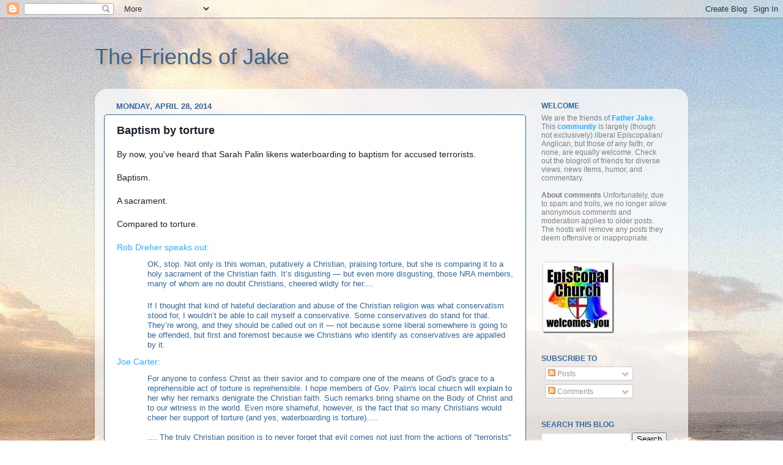

--- FILE ---
content_type: text/html; charset=UTF-8
request_url: https://friends-of-jake.blogspot.com/2014/04/baptism-by-torture.html?showComment=1398715966597
body_size: 28408
content:
<!DOCTYPE html>
<html class='v2' dir='ltr' lang='en'>
<head>
<link href='https://www.blogger.com/static/v1/widgets/335934321-css_bundle_v2.css' rel='stylesheet' type='text/css'/>
<meta content='width=1100' name='viewport'/>
<meta content='text/html; charset=UTF-8' http-equiv='Content-Type'/>
<meta content='blogger' name='generator'/>
<link href='https://friends-of-jake.blogspot.com/favicon.ico' rel='icon' type='image/x-icon'/>
<link href='http://friends-of-jake.blogspot.com/2014/04/baptism-by-torture.html' rel='canonical'/>
<link rel="alternate" type="application/atom+xml" title="The Friends of Jake - Atom" href="https://friends-of-jake.blogspot.com/feeds/posts/default" />
<link rel="alternate" type="application/rss+xml" title="The Friends of Jake - RSS" href="https://friends-of-jake.blogspot.com/feeds/posts/default?alt=rss" />
<link rel="service.post" type="application/atom+xml" title="The Friends of Jake - Atom" href="https://www.blogger.com/feeds/8238382886103256219/posts/default" />

<link rel="alternate" type="application/atom+xml" title="The Friends of Jake - Atom" href="https://friends-of-jake.blogspot.com/feeds/6582697086810998060/comments/default" />
<!--Can't find substitution for tag [blog.ieCssRetrofitLinks]-->
<meta content='http://friends-of-jake.blogspot.com/2014/04/baptism-by-torture.html' property='og:url'/>
<meta content='Baptism by torture' property='og:title'/>
<meta content='By now, you&#39;ve heard that Sarah Palin likens waterboarding to baptism for accused terrorists.   Baptism.   A sacrament.   Compared to tortur...' property='og:description'/>
<title>The Friends of Jake: Baptism by torture</title>
<style id='page-skin-1' type='text/css'><!--
/*-----------------------------------------------
Blogger Template Style
Name:     Picture Window
Designer: Josh Peterson
URL:      www.noaesthetic.com
----------------------------------------------- */
/* Variable definitions
====================
<Variable name="keycolor" description="Main Color" type="color" default="#1a222a"/>
<Variable name="body.background" description="Body Background" type="background"
color="transparent" default="#111111 url(http://themes.googleusercontent.com/image?id=1OACCYOE0-eoTRTfsBuX1NMN9nz599ufI1Jh0CggPFA_sK80AGkIr8pLtYRpNUKPmwtEa) repeat-x fixed top center"/>
<Group description="Page Text" selector="body">
<Variable name="body.font" description="Font" type="font"
default="normal normal 15px Arial, Tahoma, Helvetica, FreeSans, sans-serif"/>
<Variable name="body.text.color" description="Text Color" type="color" default="#333333"/>
</Group>
<Group description="Backgrounds" selector=".body-fauxcolumns-outer">
<Variable name="body.background.color" description="Outer Background" type="color" default="#296695"/>
<Variable name="header.background.color" description="Header Background" type="color" default="transparent"/>
<Variable name="post.background.color" description="Post Background" type="color" default="#ffffff"/>
</Group>
<Group description="Links" selector=".main-outer">
<Variable name="link.color" description="Link Color" type="color" default="#336699"/>
<Variable name="link.visited.color" description="Visited Color" type="color" default="#6699cc"/>
<Variable name="link.hover.color" description="Hover Color" type="color" default="#33aaff"/>
</Group>
<Group description="Blog Title" selector=".header h1">
<Variable name="header.font" description="Title Font" type="font"
default="normal normal 36px Arial, Tahoma, Helvetica, FreeSans, sans-serif"/>
<Variable name="header.text.color" description="Text Color" type="color" default="#ffffff" />
<Variable name="shadow.color" description="Shadow Color" type="color" default="#cc9966" />
</Group>
<Group description="Tabs Text" selector=".tabs-inner .widget li a">
<Variable name="tabs.font" description="Font" type="font"
default="normal normal 15px Arial, Tahoma, Helvetica, FreeSans, sans-serif"/>
<Variable name="tabs.text.color" description="Text Color" type="color" default="#ffffff"/>
<Variable name="tabs.selected.text.color" description="Selected Color" type="color" default="#32aaff"/>
</Group>
<Group description="Tabs Background" selector=".tabs-outer .PageList">
<Variable name="tabs.background.color" description="Background Color" type="color" default="transparent"/>
<Variable name="tabs.selected.background.color" description="Selected Color" type="color" default="transparent"/>
<Variable name="tabs.separator.color" description="Separator Color" type="color" default="transparent"/>
</Group>
<Group description="Post Title" selector="h3.post-title, .comments h4">
<Variable name="post.title.font" description="Title Font" type="font"
default="normal normal 18px Arial, Tahoma, Helvetica, FreeSans, sans-serif"/>
</Group>
<Group description="Date Header" selector=".date-header">
<Variable name="date.header.color" description="Text Color" type="color" default="#1a222a"/>
</Group>
<Group description="Post" selector=".post">
<Variable name="post.footer.text.color" description="Footer Text Color" type="color" default="#999999"/>
<Variable name="post.border.color" description="Border Color" type="color" default="#dddddd"/>
<Variable name="blockquote.color" description="Blockquote Color" type="color" default="#004c99"/>
</Group>
<Group description="Gadgets" selector="h2">
<Variable name="widget.title.font" description="Title Font" type="font"
default="bold normal 13px Arial, Tahoma, Helvetica, FreeSans, sans-serif"/>
<Variable name="widget.title.text.color" description="Title Color" type="color" default="#888888"/>
</Group>
<Group description="Gadget Text" selector=".sidebar .widget">
<Variable name="widget.font" description="Font" type="font"
default="normal normal 14px Arial, Tahoma, Helvetica, FreeSans, sans-serif"/>
<Variable name="widget.text.color" description="Text Color" type="color" default="#1a222a"/>
<Variable name="widget.alternate.text.color" description="Alternate Color" type="color" default="#666666"/>
</Group>
<Group description="Gadget Links" selector=".sidebar .widget">
<Variable name="widget.link.color" description="Link Color" type="color" default="#32aaff"/>
<Variable name="widget.link.visited.color" description="Visited Color" type="color" default="#994ce5"/>
<Variable name="widget.link.hover.color" description="Hover Color" type="color" default="#cc9966"/>
</Group>
<Group description="Footer" selector=".footer-outer">
<Variable name="footer.text.color" description="Text Color" type="color" default="#cccccc"/>
<Variable name="footer.widget.title.text.color" description="Gadget Title Color" type="color" default="#aaaaaa"/>
</Group>
<Group description="Footer Links" selector=".footer-outer">
<Variable name="footer.link.color" description="Link Color" type="color" default="#99ccee"/>
<Variable name="footer.link.visited.color" description="Visited Color" type="color" default="#77aaee"/>
<Variable name="footer.link.hover.color" description="Hover Color" type="color" default="#33aaff"/>
</Group>
<Variable name="content.margin" description="Content Margin Top" type="length" default="20px"/>
<Variable name="content.padding" description="Content Padding" type="length" default="0"/>
<Variable name="content.background" description="Content Background" type="background"
default="transparent none repeat scroll top left"/>
<Variable name="content.border.radius" description="Content Border Radius" type="length" default="0"/>
<Variable name="content.shadow.spread" description="Content Shadow Spread" type="length" default="0"/>
<Variable name="header.padding" description="Header Padding" type="length" default="0"/>
<Variable name="header.background.gradient" description="Header Gradient" type="url"
default="none"/>
<Variable name="header.border.radius" description="Header Border Radius" type="length" default="0"/>
<Variable name="main.border.radius.top" description="Main Border Radius" type="length" default="20px"/>
<Variable name="footer.border.radius.top" description="Footer Border Radius Top" type="length" default="0"/>
<Variable name="footer.border.radius.bottom" description="Footer Border Radius Bottom" type="length" default="20px"/>
<Variable name="region.shadow.spread" description="Main and Footer Shadow Spread" type="length" default="3px"/>
<Variable name="region.shadow.offset" description="Main and Footer Shadow Offset" type="length" default="1px"/>
<Variable name="tabs.background.gradient" description="Tab Background Gradient" type="url" default="none"/>
<Variable name="tab.selected.background.gradient" description="Selected Tab Background" type="url"
default="url(http://www.blogblog.com/1kt/transparent/white80.png)"/>
<Variable name="tab.background" description="Tab Background" type="background"
default="transparent url(http://www.blogblog.com/1kt/transparent/black50.png) repeat scroll top left"/>
<Variable name="tab.border.radius" description="Tab Border Radius" type="length" default="10px" />
<Variable name="tab.first.border.radius" description="First Tab Border Radius" type="length" default="10px" />
<Variable name="tabs.border.radius" description="Tabs Border Radius" type="length" default="0" />
<Variable name="tabs.spacing" description="Tab Spacing" type="length" default=".25em"/>
<Variable name="tabs.margin.bottom" description="Tab Margin Bottom" type="length" default="0"/>
<Variable name="tabs.margin.sides" description="Tab Margin Sides" type="length" default="20px"/>
<Variable name="main.background" description="Main Background" type="background"
default="transparent url(http://www.blogblog.com/1kt/transparent/white80.png) repeat scroll top left"/>
<Variable name="main.padding.sides" description="Main Padding Sides" type="length" default="20px"/>
<Variable name="footer.background" description="Footer Background" type="background"
default="transparent url(http://www.blogblog.com/1kt/transparent/black50.png) repeat scroll top left"/>
<Variable name="post.margin.sides" description="Post Margin Sides" type="length" default="-20px"/>
<Variable name="post.border.radius" description="Post Border Radius" type="length" default="5px"/>
<Variable name="widget.title.text.transform" description="Widget Title Text Transform" type="string" default="uppercase"/>
<Variable name="startSide" description="Side where text starts in blog language" type="automatic" default="left"/>
<Variable name="endSide" description="Side where text ends in blog language" type="automatic" default="right"/>
*/
/* Content
----------------------------------------------- */
body {
font: normal normal 14px Verdana, Geneva, sans-serif;
color: #1a222a;
background: transparent none no-repeat scroll center center;
}
html body .region-inner {
min-width: 0;
max-width: 100%;
width: auto;
}
.content-outer {
font-size: 90%;
}
a:link {
text-decoration:none;
color: #32aaff;
}
a:visited {
text-decoration:none;
color: #994ce5;
}
a:hover {
text-decoration:underline;
color: #cc9966;
}
.content-outer {
background: transparent none repeat scroll top left;
-moz-border-radius: 0;
-webkit-border-radius: 0;
-goog-ms-border-radius: 0;
border-radius: 0;
-moz-box-shadow: 0 0 0 rgba(0, 0, 0, .15);
-webkit-box-shadow: 0 0 0 rgba(0, 0, 0, .15);
-goog-ms-box-shadow: 0 0 0 rgba(0, 0, 0, .15);
box-shadow: 0 0 0 rgba(0, 0, 0, .15);
margin: 20px auto;
}
.content-inner {
padding: 0;
}
/* Header
----------------------------------------------- */
.header-outer {
background: transparent none repeat-x scroll top left;
_background-image: none;
color: #336699;
-moz-border-radius: 0;
-webkit-border-radius: 0;
-goog-ms-border-radius: 0;
border-radius: 0;
}
.Header img, .Header #header-inner {
-moz-border-radius: 0;
-webkit-border-radius: 0;
-goog-ms-border-radius: 0;
border-radius: 0;
}
.header-inner .Header .titlewrapper,
.header-inner .Header .descriptionwrapper {
padding-left: 0;
padding-right: 0;
}
.Header h1 {
font: normal normal 36px Impact, sans-serif;
text-shadow: #cc9966 0.1em 0.1em 0.2em;}
.Header h1 a {
color: #336699;
}
.Header .description {
font-size: 130%;
}
/* Tabs
----------------------------------------------- */
.tabs-inner {
margin: .5em 20px 0;
padding: 0;
}
.tabs-inner .section {
margin: 0;
}
.tabs-inner .widget ul {
padding: 0;
background: transparent none repeat scroll bottom;
-moz-border-radius: 0;
-webkit-border-radius: 0;
-goog-ms-border-radius: 0;
border-radius: 0;
}
.tabs-inner .widget li {
border: none;
}
.tabs-inner .widget li a {
display: inline-block;
padding: .5em 1em;
margin-right: .25em;
color: #ffffff;
font: normal normal 15px Verdana, Geneva, sans-serif;
-moz-border-radius: 10px 10px 0 0;
-webkit-border-top-left-radius: 10px;
-webkit-border-top-right-radius: 10px;
-goog-ms-border-radius: 10px 10px 0 0;
border-radius: 10px 10px 0 0;
background: transparent url(//www.blogblog.com/1kt/transparent/black50.png) repeat scroll top left;
border-right: 1px solid transparent;
}
.tabs-inner .widget li:first-child a {
padding-left: 1.25em;
-moz-border-radius-topleft: 10px;
-moz-border-radius-bottomleft: 0;
-webkit-border-top-left-radius: 10px;
-webkit-border-bottom-left-radius: 0;
-goog-ms-border-top-left-radius: 10px;
-goog-ms-border-bottom-left-radius: 0;
border-top-left-radius: 10px;
border-bottom-left-radius: 0;
}
.tabs-inner .widget li.selected a,
.tabs-inner .widget li a:hover {
position: relative;
z-index: 1;
background: transparent url(//www.blogblog.com/1kt/transparent/white80.png) repeat scroll bottom;
color: #32aaff;
-moz-box-shadow: 0 0 3px rgba(0, 0, 0, .15);
-webkit-box-shadow: 0 0 3px rgba(0, 0, 0, .15);
-goog-ms-box-shadow: 0 0 3px rgba(0, 0, 0, .15);
box-shadow: 0 0 3px rgba(0, 0, 0, .15);
}
/* Headings
----------------------------------------------- */
h2 {
font: normal bold 100% Verdana, Geneva, sans-serif;
text-transform: uppercase;
color: #336699;
margin: .5em 0;
}
/* Main
----------------------------------------------- */
.main-outer {
background: transparent url(//www.blogblog.com/1kt/transparent/white80.png) repeat scroll top left;
-moz-border-radius: 20px 20px 0 0;
-webkit-border-top-left-radius: 20px;
-webkit-border-top-right-radius: 20px;
-webkit-border-bottom-left-radius: 0;
-webkit-border-bottom-right-radius: 0;
-goog-ms-border-radius: 20px 20px 0 0;
border-radius: 20px 20px 0 0;
-moz-box-shadow: 0 1px 3px rgba(0, 0, 0, .15);
-webkit-box-shadow: 0 1px 3px rgba(0, 0, 0, .15);
-goog-ms-box-shadow: 0 1px 3px rgba(0, 0, 0, .15);
box-shadow: 0 1px 3px rgba(0, 0, 0, .15);
}
.main-inner {
padding: 15px 20px 20px;
}
.main-inner .column-center-inner {
padding: 0 0;
}
.main-inner .column-left-inner {
padding-left: 0;
}
.main-inner .column-right-inner {
padding-right: 0;
}
/* Posts
----------------------------------------------- */
h3.post-title {
margin: 0;
font: normal bold 18px Verdana, Geneva, sans-serif;
}
.comments h4 {
margin: 1em 0 0;
font: normal bold 18px Verdana, Geneva, sans-serif;
}
.date-header span {
color: #336699;
}
.post-outer {
background-color: #ffffff;
border: solid 1px #336699;
-moz-border-radius: 5px;
-webkit-border-radius: 5px;
border-radius: 5px;
-goog-ms-border-radius: 5px;
padding: 15px 20px;
margin: 0 -20px 20px;
}
.post-body {
line-height: 1.4;
font-size: 110%;
position: relative;
}
.post-body blockquote {
margin-top: 0;
margin-right: 0;
margin-bottom: 0;
margin-left: 30px;
padding-top: 10px;
padding-right: 0;
padding-bottom: 10px;
padding-left: 20px;
font-size: 97%;
color:#336699;
line-height: 1.2em;
}
.post-header {
margin: 0 0 1.5em;
color: #999999;
line-height: 1.6;
}
.post-footer {
margin: .5em 0 0;
color: #999999;
line-height: 1.6;
}
#blog-pager {
font-size: 140%
}
#comments .comment-author {
padding-top: 1.5em;
border-top: dashed 1px #ccc;
border-top: dashed 1px rgba(128, 128, 128, .5);
background-position: 0 1.5em;
}
#comments .comment-author:first-child {
padding-top: 0;
border-top: none;
}
.avatar-image-container {
margin: .2em 0 0;
}
/* Widgets
----------------------------------------------- */
.sidebar .widget {
font: normal normal 12px Verdana, Geneva, sans-serif;
color: #7f7f7f;
}
.sidebar .widget a:link {
color: #32aaff;
}
.sidebar .widget a:visited {
color: #994ce5;
}
.sidebar .widget a:hover {
color: #994ce5;
}
.widget ul, .widget #ArchiveList ul.flat {
padding: 0;
list-style: none;
}
.widget ul li, .widget #ArchiveList ul.flat li {
border-top: dashed 1px #ccc;
border-top: dashed 1px rgba(128, 128, 128, .5);
}
.widget ul li:first-child, .widget #ArchiveList ul.flat li:first-child {
border-top: none;
}
/* Footer
----------------------------------------------- */
.footer-outer {
color:#cccccc;
background: transparent url(//www.blogblog.com/1kt/transparent/black50.png) repeat scroll top left;
-moz-border-radius: 0 0 20px 20px;
-webkit-border-top-left-radius: 0;
-webkit-border-top-right-radius: 0;
-webkit-border-bottom-left-radius: 20px;
-webkit-border-bottom-right-radius: 20px;
-goog-ms-border-radius: 0 0 20px 20px;
border-radius: 0 0 20px 20px;
-moz-box-shadow: 0 1px 3px rgba(0, 0, 0, .15);
-webkit-box-shadow: 0 1px 3px rgba(0, 0, 0, .15);
-goog-ms-box-shadow: 0 1px 3px rgba(0, 0, 0, .15);
box-shadow: 0 1px 3px rgba(0, 0, 0, .15);
}
.footer-inner {
padding: 10px 20px 20px;
}
.footer-outer a {
color: #98ccee;
}
.footer-outer a:visited {
color: #77aaee;
}
.footer-outer a:hover {
color: #32aaff;
}
.footer-outer .widget h2 {
color: #aaaaaa;
}
/* Mobile
----------------------------------------------- */
html body.mobile {
height: auto;
}
html body.mobile {
min-height: 480px;
background-size: 100% auto;
}
html .mobile .mobile-date-outer, html .mobile .blog-pager {
border-bottom: none;
background: transparent url(//www.blogblog.com/1kt/transparent/white80.png) repeat scroll top left;
margin-bottom: 10px;
}
.mobile .date-outer {
background: transparent url(//www.blogblog.com/1kt/transparent/white80.png) repeat scroll top left;
}
.mobile .header-outer, .mobile .main-outer,
.mobile .post-outer, .mobile .footer-outer {
-moz-border-radius: 0;
-webkit-border-radius: 0;
-goog-ms-border-radius: 0;
border-radius: 0;
}
.mobile .content-outer,
.mobile .main-outer,
.mobile .post-outer {
background: inherit;
border: none;
}
.mobile .content-outer {
font-size: 100%;
}
.mobile-link-button {
background-color: #32aaff;
}
.mobile-link-button a:link, .mobile-link-button a:visited {
color: #ffffff;
}
.mobile-index-contents {
color: #1a222a;
}
.body-fauxcolumn-outer {
background: url(https://blogger.googleusercontent.com/img/b/R29vZ2xl/AVvXsEhwg1C_UULydkGRCgWShEygMUyd9x0tHZA4L13OC_Y9mW849xpA0FKWVjyDVw0quthIZnuH8Nlbt9h1fKKWY_0oilk3pj5DNIqxHGp1yX-SSPuThhDpGnuE2MP_XZFSHhk91SWfDl6qdPOt/s0/backgroundimage4R.jpg )  no-repeat fixed top left; ; }
.body-fauxcolumn-outer div {
background: none;
}
--></style>
<style id='template-skin-1' type='text/css'><!--
body {
min-width: 970px;
}
.content-outer, .content-fauxcolumn-outer, .region-inner {
min-width: 970px;
max-width: 970px;
_width: 970px;
}
.main-inner .columns {
padding-left: 0px;
padding-right: 250px;
}
.main-inner .fauxcolumn-center-outer {
left: 0px;
right: 250px;
/* IE6 does not respect left and right together */
_width: expression(this.parentNode.offsetWidth -
parseInt("0px") -
parseInt("250px") + 'px');
}
.main-inner .fauxcolumn-left-outer {
width: 0px;
}
.main-inner .fauxcolumn-right-outer {
width: 250px;
}
.main-inner .column-left-outer {
width: 0px;
right: 100%;
margin-left: -0px;
}
.main-inner .column-right-outer {
width: 250px;
margin-right: -250px;
}
#layout {
min-width: 0;
}
#layout .content-outer {
min-width: 0;
width: 800px;
}
#layout .region-inner {
min-width: 0;
width: auto;
}
body#layout div.add_widget {
padding: 8px;
}
body#layout div.add_widget a {
margin-left: 32px;
}
--></style>
<link href='https://www.blogger.com/dyn-css/authorization.css?targetBlogID=8238382886103256219&amp;zx=53d0fe82-b27e-4b8a-ac9e-08689b52936b' media='none' onload='if(media!=&#39;all&#39;)media=&#39;all&#39;' rel='stylesheet'/><noscript><link href='https://www.blogger.com/dyn-css/authorization.css?targetBlogID=8238382886103256219&amp;zx=53d0fe82-b27e-4b8a-ac9e-08689b52936b' rel='stylesheet'/></noscript>
<meta name='google-adsense-platform-account' content='ca-host-pub-1556223355139109'/>
<meta name='google-adsense-platform-domain' content='blogspot.com'/>

</head>
<body class='loading'>
<div class='navbar section' id='navbar' name='Navbar'><div class='widget Navbar' data-version='1' id='Navbar1'><script type="text/javascript">
    function setAttributeOnload(object, attribute, val) {
      if(window.addEventListener) {
        window.addEventListener('load',
          function(){ object[attribute] = val; }, false);
      } else {
        window.attachEvent('onload', function(){ object[attribute] = val; });
      }
    }
  </script>
<div id="navbar-iframe-container"></div>
<script type="text/javascript" src="https://apis.google.com/js/platform.js"></script>
<script type="text/javascript">
      gapi.load("gapi.iframes:gapi.iframes.style.bubble", function() {
        if (gapi.iframes && gapi.iframes.getContext) {
          gapi.iframes.getContext().openChild({
              url: 'https://www.blogger.com/navbar/8238382886103256219?po\x3d6582697086810998060\x26origin\x3dhttps://friends-of-jake.blogspot.com',
              where: document.getElementById("navbar-iframe-container"),
              id: "navbar-iframe"
          });
        }
      });
    </script><script type="text/javascript">
(function() {
var script = document.createElement('script');
script.type = 'text/javascript';
script.src = '//pagead2.googlesyndication.com/pagead/js/google_top_exp.js';
var head = document.getElementsByTagName('head')[0];
if (head) {
head.appendChild(script);
}})();
</script>
</div></div>
<div class='body-fauxcolumns'>
<div class='fauxcolumn-outer body-fauxcolumn-outer'>
<div class='cap-top'>
<div class='cap-left'></div>
<div class='cap-right'></div>
</div>
<div class='fauxborder-left'>
<div class='fauxborder-right'></div>
<div class='fauxcolumn-inner'>
</div>
</div>
<div class='cap-bottom'>
<div class='cap-left'></div>
<div class='cap-right'></div>
</div>
</div>
</div>
<div class='content'>
<div class='content-fauxcolumns'>
<div class='fauxcolumn-outer content-fauxcolumn-outer'>
<div class='cap-top'>
<div class='cap-left'></div>
<div class='cap-right'></div>
</div>
<div class='fauxborder-left'>
<div class='fauxborder-right'></div>
<div class='fauxcolumn-inner'>
</div>
</div>
<div class='cap-bottom'>
<div class='cap-left'></div>
<div class='cap-right'></div>
</div>
</div>
</div>
<div class='content-outer'>
<div class='content-cap-top cap-top'>
<div class='cap-left'></div>
<div class='cap-right'></div>
</div>
<div class='fauxborder-left content-fauxborder-left'>
<div class='fauxborder-right content-fauxborder-right'></div>
<div class='content-inner'>
<header>
<div class='header-outer'>
<div class='header-cap-top cap-top'>
<div class='cap-left'></div>
<div class='cap-right'></div>
</div>
<div class='fauxborder-left header-fauxborder-left'>
<div class='fauxborder-right header-fauxborder-right'></div>
<div class='region-inner header-inner'>
<div class='header section' id='header' name='Header'><div class='widget Header' data-version='1' id='Header1'>
<div id='header-inner'>
<div class='titlewrapper'>
<h1 class='title'>
<a href='https://friends-of-jake.blogspot.com/'>
The Friends of Jake
</a>
</h1>
</div>
<div class='descriptionwrapper'>
<p class='description'><span>
</span></p>
</div>
</div>
</div></div>
</div>
</div>
<div class='header-cap-bottom cap-bottom'>
<div class='cap-left'></div>
<div class='cap-right'></div>
</div>
</div>
</header>
<div class='tabs-outer'>
<div class='tabs-cap-top cap-top'>
<div class='cap-left'></div>
<div class='cap-right'></div>
</div>
<div class='fauxborder-left tabs-fauxborder-left'>
<div class='fauxborder-right tabs-fauxborder-right'></div>
<div class='region-inner tabs-inner'>
<div class='tabs no-items section' id='crosscol' name='Cross-Column'></div>
<div class='tabs no-items section' id='crosscol-overflow' name='Cross-Column 2'></div>
</div>
</div>
<div class='tabs-cap-bottom cap-bottom'>
<div class='cap-left'></div>
<div class='cap-right'></div>
</div>
</div>
<div class='main-outer'>
<div class='main-cap-top cap-top'>
<div class='cap-left'></div>
<div class='cap-right'></div>
</div>
<div class='fauxborder-left main-fauxborder-left'>
<div class='fauxborder-right main-fauxborder-right'></div>
<div class='region-inner main-inner'>
<div class='columns fauxcolumns'>
<div class='fauxcolumn-outer fauxcolumn-center-outer'>
<div class='cap-top'>
<div class='cap-left'></div>
<div class='cap-right'></div>
</div>
<div class='fauxborder-left'>
<div class='fauxborder-right'></div>
<div class='fauxcolumn-inner'>
</div>
</div>
<div class='cap-bottom'>
<div class='cap-left'></div>
<div class='cap-right'></div>
</div>
</div>
<div class='fauxcolumn-outer fauxcolumn-left-outer'>
<div class='cap-top'>
<div class='cap-left'></div>
<div class='cap-right'></div>
</div>
<div class='fauxborder-left'>
<div class='fauxborder-right'></div>
<div class='fauxcolumn-inner'>
</div>
</div>
<div class='cap-bottom'>
<div class='cap-left'></div>
<div class='cap-right'></div>
</div>
</div>
<div class='fauxcolumn-outer fauxcolumn-right-outer'>
<div class='cap-top'>
<div class='cap-left'></div>
<div class='cap-right'></div>
</div>
<div class='fauxborder-left'>
<div class='fauxborder-right'></div>
<div class='fauxcolumn-inner'>
</div>
</div>
<div class='cap-bottom'>
<div class='cap-left'></div>
<div class='cap-right'></div>
</div>
</div>
<!-- corrects IE6 width calculation -->
<div class='columns-inner'>
<div class='column-center-outer'>
<div class='column-center-inner'>
<div class='main section' id='main' name='Main'><div class='widget Blog' data-version='1' id='Blog1'>
<div class='blog-posts hfeed'>

          <div class="date-outer">
        
<h2 class='date-header'><span>Monday, April 28, 2014</span></h2>

          <div class="date-posts">
        
<div class='post-outer'>
<div class='post hentry'>
<a name='6582697086810998060'></a>
<h3 class='post-title entry-title'>
Baptism by torture
</h3>
<div class='post-header'>
<div class='post-header-line-1'></div>
</div>
<div class='post-body entry-content' id='post-body-6582697086810998060'>
By now, you've heard that Sarah Palin likens waterboarding to baptism for accused terrorists.
<br />
<br />
Baptism.
<br />
<br />
A sacrament.
<br />
<br />
Compared to torture.<br />
<br />
<a href="http://www.theamericanconservative.com/dreher/the-sacrilegious-sarah-palin/">Rob Dreher speaks out:</a><br />
<blockquote class="tr_bq">
OK, stop. Not only is this woman, putatively a Christian, praising torture, but she is comparing it to a holy sacrament of the Christian faith. It&#8217;s disgusting &#8212; but even more disgusting, those NRA members, many of whom are no doubt Christians, cheered wildly for her....&nbsp;</blockquote>
<blockquote class="tr_bq">
If I thought that kind of hateful declaration and abuse of the Christian religion was what conservatism stood for, I wouldn&#8217;t be able to call myself a conservative. Some conservatives do stand for that. They&#8217;re wrong, and they should be called out on it &#8212; not because some liberal somewhere is going to be offended, but first and foremost because we Christians who identify as conservatives are appalled by it.&nbsp;</blockquote>
<a href="http://thegospelcoalition.org/blogs/tgc/2014/04/27/is-waterboarding-how-we-baptize-terrorists-sarah-palin-enemies-and-christian-anthropology/">Joe Carter:</a> 
<br />
<blockquote>
For anyone to confess Christ as their savior and to compare one of the means of God's grace to a reprehensible act of torture is reprehensible. I hope members of Gov. Palin's local church will explain to her why her remarks denigrate the Christian faith. Such remarks bring shame on the Body of Christ and to our witness in the world. Even more shameful, however, is the fact that so many Christians would cheer her support of torture (and yes, waterboarding is torture).....<br />
<br />
....
The truly Christian position is to never forget that evil comes not just from the actions of "terrorists" or "enemies" but from the heart of a fallen, sacred yet degraded, human beings. If we are to preserve our own humanity we must not forget that our enemy differs from us in degree, not in kind. Like us, our enemies need to accept Jesus and to be baptized by water and the Spirit. That is the Christian way, not as Palin would have it, to have our enemies fear a pagan god and have their spirit broken by water.</blockquote>
<br />
<a href="http://dish.andrewsullivan.com/2014/04/28/the-pernicious-poison-of-palin-ctd/">Andrew Sullivan looks at what drives "Christian" outrage:</a>
<br />
<blockquote>
It seems to me, moreover, that torture is a far graver evil, even for orthodox theologians, than non-procreative or non-marital sex. And yet today&#8217;s Christianists are obsessed about the latter and not just indifferent to the former, but actually in favor of it. It&#8217;s this twisted set of priorities, this exquisitely misplaced set of fears, and this utter ignorance of even basic Christian teaching that reveals all that&#8217;s so terribly wrong with American Christianity. It has become its own nemesis.</blockquote>
<br />
<div style='clear: both;'></div>
</div>
<div class='post-footer'>
<div class='post-footer-line post-footer-line-1'><div class='post-share-buttons goog-inline-block'>
<a class='goog-inline-block share-button sb-email' href='https://www.blogger.com/share-post.g?blogID=8238382886103256219&postID=6582697086810998060&target=email' target='_blank' title='Email This'><span class='share-button-link-text'>Email This</span></a><a class='goog-inline-block share-button sb-blog' href='https://www.blogger.com/share-post.g?blogID=8238382886103256219&postID=6582697086810998060&target=blog' onclick='window.open(this.href, "_blank", "height=270,width=475"); return false;' target='_blank' title='BlogThis!'><span class='share-button-link-text'>BlogThis!</span></a><a class='goog-inline-block share-button sb-twitter' href='https://www.blogger.com/share-post.g?blogID=8238382886103256219&postID=6582697086810998060&target=twitter' target='_blank' title='Share to X'><span class='share-button-link-text'>Share to X</span></a><a class='goog-inline-block share-button sb-facebook' href='https://www.blogger.com/share-post.g?blogID=8238382886103256219&postID=6582697086810998060&target=facebook' onclick='window.open(this.href, "_blank", "height=430,width=640"); return false;' target='_blank' title='Share to Facebook'><span class='share-button-link-text'>Share to Facebook</span></a><a class='goog-inline-block share-button sb-pinterest' href='https://www.blogger.com/share-post.g?blogID=8238382886103256219&postID=6582697086810998060&target=pinterest' target='_blank' title='Share to Pinterest'><span class='share-button-link-text'>Share to Pinterest</span></a>
</div>
<span class='post-author vcard'>
Posted by
<span class='fn'>IT</span>
</span>
</div>
<div class='post-footer-line post-footer-line-2'><span class='post-comment-link'>
</span>
<span class='post-labels'>
Labels:
<a href='https://friends-of-jake.blogspot.com/search/label/evangelicals' rel='tag'>evangelicals</a>,
<a href='https://friends-of-jake.blogspot.com/search/label/fundamentalists' rel='tag'>fundamentalists</a>,
<a href='https://friends-of-jake.blogspot.com/search/label/guns' rel='tag'>guns</a>,
<a href='https://friends-of-jake.blogspot.com/search/label/republicans' rel='tag'>republicans</a>,
<a href='https://friends-of-jake.blogspot.com/search/label/torture' rel='tag'>torture</a>
</span>
</div>
<div class='post-footer-line post-footer-line-3'><span class='post-icons'>
<span class='item-action'>
<a href='https://www.blogger.com/email-post/8238382886103256219/6582697086810998060' title='Email Post'>
<img alt="" class="icon-action" height="13" src="//img1.blogblog.com/img/icon18_email.gif" width="18">
</a>
</span>
<span class='item-control blog-admin pid-1693332367'>
<a href='https://www.blogger.com/post-edit.g?blogID=8238382886103256219&postID=6582697086810998060&from=pencil' title='Edit Post'>
<img alt='' class='icon-action' height='18' src='https://resources.blogblog.com/img/icon18_edit_allbkg.gif' width='18'/>
</a>
</span>
</span>
</div>
</div>
</div>
<div class='comments' id='comments'>
<a name='comments'></a>
<h4>5 comments:</h4>
<div id='Blog1_comments-block-wrapper'>
<dl class='avatar-comment-indent' id='comments-block'>
<dt class='comment-author ' id='c1135545759743156804'>
<a name='c1135545759743156804'></a>
<div class="avatar-image-container avatar-stock"><span dir="ltr"><a href="https://www.blogger.com/profile/01192330313518885427" target="" rel="nofollow" onclick="" class="avatar-hovercard" id="av-1135545759743156804-01192330313518885427"><img src="//www.blogger.com/img/blogger_logo_round_35.png" width="35" height="35" alt="" title="Kevin K">

</a></span></div>
<a href='https://www.blogger.com/profile/01192330313518885427' rel='nofollow'>Kevin K</a>
said...
</dt>
<dd class='comment-body' id='Blog1_cmt-1135545759743156804'>
<p>
Ok...just for the record.  I&#39;m a Christian, a Republican and a conservative.  I&#39;m appalled.  <br /><br />Kevin K
</p>
</dd>
<dd class='comment-footer'>
<span class='comment-timestamp'>
<a href='https://friends-of-jake.blogspot.com/2014/04/baptism-by-torture.html?showComment=1398715966597#c1135545759743156804' title='comment permalink'>
April 28, 2014 at 1:12&#8239;PM
</a>
<span class='item-control blog-admin pid-264125319'>
<a class='comment-delete' href='https://www.blogger.com/comment/delete/8238382886103256219/1135545759743156804' title='Delete Comment'>
<img src='https://resources.blogblog.com/img/icon_delete13.gif'/>
</a>
</span>
</span>
</dd>
<dt class='comment-author blog-author' id='c1492681127788486996'>
<a name='c1492681127788486996'></a>
<div class="avatar-image-container vcard"><span dir="ltr"><a href="https://www.blogger.com/profile/09605163506396013904" target="" rel="nofollow" onclick="" class="avatar-hovercard" id="av-1492681127788486996-09605163506396013904"><img src="https://resources.blogblog.com/img/blank.gif" width="35" height="35" class="delayLoad" style="display: none;" longdesc="//blogger.googleusercontent.com/img/b/R29vZ2xl/AVvXsEhi2A9EDIb9qG_TE_ZVThitTcjswp_qYUvb_pxf8NAsB3YTAvWA8fjShdBAE021p0caly9pC7m-lmAZ1vdyNIoOy8uPMHEQJ5HrI81AxQ-6QOGS_zbrP7u5vnH8tlVE4A/s45-c/Arc.jpg" alt="" title="IT">

<noscript><img src="//blogger.googleusercontent.com/img/b/R29vZ2xl/AVvXsEhi2A9EDIb9qG_TE_ZVThitTcjswp_qYUvb_pxf8NAsB3YTAvWA8fjShdBAE021p0caly9pC7m-lmAZ1vdyNIoOy8uPMHEQJ5HrI81AxQ-6QOGS_zbrP7u5vnH8tlVE4A/s45-c/Arc.jpg" width="35" height="35" class="photo" alt=""></noscript></a></span></div>
<a href='https://www.blogger.com/profile/09605163506396013904' rel='nofollow'>IT</a>
said...
</dt>
<dd class='comment-body' id='Blog1_cmt-1492681127788486996'>
<p>
Kevin K, I &#39;m no conservative,  but I totally agree with your response.  <br /> 
</p>
</dd>
<dd class='comment-footer'>
<span class='comment-timestamp'>
<a href='https://friends-of-jake.blogspot.com/2014/04/baptism-by-torture.html?showComment=1398744427146#c1492681127788486996' title='comment permalink'>
April 28, 2014 at 9:07&#8239;PM
</a>
<span class='item-control blog-admin pid-1693332367'>
<a class='comment-delete' href='https://www.blogger.com/comment/delete/8238382886103256219/1492681127788486996' title='Delete Comment'>
<img src='https://resources.blogblog.com/img/icon_delete13.gif'/>
</a>
</span>
</span>
</dd>
<dt class='comment-author ' id='c2645772600658503687'>
<a name='c2645772600658503687'></a>
<div class="avatar-image-container vcard"><span dir="ltr"><a href="https://www.blogger.com/profile/14516376500318551838" target="" rel="nofollow" onclick="" class="avatar-hovercard" id="av-2645772600658503687-14516376500318551838"><img src="https://resources.blogblog.com/img/blank.gif" width="35" height="35" class="delayLoad" style="display: none;" longdesc="//4.bp.blogspot.com/_eF0N9flX-60/SvxtipijwxI/AAAAAAAAAAk/4G39_JFbIfw/S45-s35/DF%2BHead%2Bclose-up.JPG" alt="" title="JCF">

<noscript><img src="//4.bp.blogspot.com/_eF0N9flX-60/SvxtipijwxI/AAAAAAAAAAk/4G39_JFbIfw/S45-s35/DF%2BHead%2Bclose-up.JPG" width="35" height="35" class="photo" alt=""></noscript></a></span></div>
<a href='https://www.blogger.com/profile/14516376500318551838' rel='nofollow'>JCF</a>
said...
</dt>
<dd class='comment-body' id='Blog1_cmt-2645772600658503687'>
<p>
I suspect that Palin thought she was just spearing the sacred cow of &quot;waterboarding upsets Teh Libruls&quot;.<br /><br />But, in bringing baptism into it, she speared something even her conservative Christian (esp. Roman Catholic) allies hold sacred. [NB: as a Pentecostal, baptism-by-water probably means very little to her]
</p>
</dd>
<dd class='comment-footer'>
<span class='comment-timestamp'>
<a href='https://friends-of-jake.blogspot.com/2014/04/baptism-by-torture.html?showComment=1398760412735#c2645772600658503687' title='comment permalink'>
April 29, 2014 at 1:33&#8239;AM
</a>
<span class='item-control blog-admin pid-120533701'>
<a class='comment-delete' href='https://www.blogger.com/comment/delete/8238382886103256219/2645772600658503687' title='Delete Comment'>
<img src='https://resources.blogblog.com/img/icon_delete13.gif'/>
</a>
</span>
</span>
</dd>
<dt class='comment-author ' id='c6952790177307527414'>
<a name='c6952790177307527414'></a>
<div class="avatar-image-container vcard"><span dir="ltr"><a href="https://www.blogger.com/profile/17139355263412766126" target="" rel="nofollow" onclick="" class="avatar-hovercard" id="av-6952790177307527414-17139355263412766126"><img src="https://resources.blogblog.com/img/blank.gif" width="35" height="35" class="delayLoad" style="display: none;" longdesc="//1.bp.blogspot.com/_4G6Bud3wzqg/Suxlgg2ot1I/AAAAAAAAACY/fjmWooDtCaQ/S45-s35/hands%252B(2).jpg" alt="" title="8thday">

<noscript><img src="//1.bp.blogspot.com/_4G6Bud3wzqg/Suxlgg2ot1I/AAAAAAAAACY/fjmWooDtCaQ/S45-s35/hands%252B(2).jpg" width="35" height="35" class="photo" alt=""></noscript></a></span></div>
<a href='https://www.blogger.com/profile/17139355263412766126' rel='nofollow'>8thday</a>
said...
</dt>
<dd class='comment-body' id='Blog1_cmt-6952790177307527414'>
<p>
It was not long ago on the Episcopal Cafe that someone quoted a priest as comparing the ordination process to rape.  Comparing ordination to rape.  As a rape survivor I was quite offended and was surprised that there was not a backlash.  I guess comparing baptism to torture just offended more people. 
</p>
</dd>
<dd class='comment-footer'>
<span class='comment-timestamp'>
<a href='https://friends-of-jake.blogspot.com/2014/04/baptism-by-torture.html?showComment=1398887172017#c6952790177307527414' title='comment permalink'>
April 30, 2014 at 12:46&#8239;PM
</a>
<span class='item-control blog-admin pid-717966110'>
<a class='comment-delete' href='https://www.blogger.com/comment/delete/8238382886103256219/6952790177307527414' title='Delete Comment'>
<img src='https://resources.blogblog.com/img/icon_delete13.gif'/>
</a>
</span>
</span>
</dd>
<dt class='comment-author ' id='c2562010089823223009'>
<a name='c2562010089823223009'></a>
<div class="avatar-image-container vcard"><span dir="ltr"><a href="https://www.blogger.com/profile/14516376500318551838" target="" rel="nofollow" onclick="" class="avatar-hovercard" id="av-2562010089823223009-14516376500318551838"><img src="https://resources.blogblog.com/img/blank.gif" width="35" height="35" class="delayLoad" style="display: none;" longdesc="//4.bp.blogspot.com/_eF0N9flX-60/SvxtipijwxI/AAAAAAAAAAk/4G39_JFbIfw/S45-s35/DF%2BHead%2Bclose-up.JPG" alt="" title="JCF">

<noscript><img src="//4.bp.blogspot.com/_eF0N9flX-60/SvxtipijwxI/AAAAAAAAAAk/4G39_JFbIfw/S45-s35/DF%2BHead%2Bclose-up.JPG" width="35" height="35" class="photo" alt=""></noscript></a></span></div>
<a href='https://www.blogger.com/profile/14516376500318551838' rel='nofollow'>JCF</a>
said...
</dt>
<dd class='comment-body' id='Blog1_cmt-2562010089823223009'>
<p>
I honestly have no recollection of this thread at EC, 8thday, but I (who had an unpleasant experience in the early stages of the ordination process myself) share your offense.<br /><br />I once was at a lecture where a media critic said of advertising (para.) &quot;it&#39;s demographic penetration---in other words, Rape&quot;. Whatever the critique, I couldn&#39;t believe he went THERE.
</p>
</dd>
<dd class='comment-footer'>
<span class='comment-timestamp'>
<a href='https://friends-of-jake.blogspot.com/2014/04/baptism-by-torture.html?showComment=1398892395305#c2562010089823223009' title='comment permalink'>
April 30, 2014 at 2:13&#8239;PM
</a>
<span class='item-control blog-admin pid-120533701'>
<a class='comment-delete' href='https://www.blogger.com/comment/delete/8238382886103256219/2562010089823223009' title='Delete Comment'>
<img src='https://resources.blogblog.com/img/icon_delete13.gif'/>
</a>
</span>
</span>
</dd>
</dl>
</div>
<p class='comment-footer'>
<a href='https://www.blogger.com/comment/fullpage/post/8238382886103256219/6582697086810998060' onclick='javascript:window.open(this.href, "bloggerPopup", "toolbar=0,location=0,statusbar=1,menubar=0,scrollbars=yes,width=640,height=500"); return false;'>Post a Comment</a>
</p>
</div>
</div>

        </div></div>
      
</div>
<div class='blog-pager' id='blog-pager'>
<span id='blog-pager-newer-link'>
<a class='blog-pager-newer-link' href='https://friends-of-jake.blogspot.com/2014/04/a-challenge-from-within-god-and-gay.html' id='Blog1_blog-pager-newer-link' title='Newer Post'>Newer Post</a>
</span>
<span id='blog-pager-older-link'>
<a class='blog-pager-older-link' href='https://friends-of-jake.blogspot.com/2014/04/dear-archbishop-welby-what-about.html' id='Blog1_blog-pager-older-link' title='Older Post'>Older Post</a>
</span>
<a class='home-link' href='https://friends-of-jake.blogspot.com/'>Home</a>
</div>
<div class='clear'></div>
<div class='post-feeds'>
<div class='feed-links'>
Subscribe to:
<a class='feed-link' href='https://friends-of-jake.blogspot.com/feeds/6582697086810998060/comments/default' target='_blank' type='application/atom+xml'>Post Comments (Atom)</a>
</div>
</div>
</div></div>
</div>
</div>
<div class='column-left-outer'>
<div class='column-left-inner'>
<aside>
</aside>
</div>
</div>
<div class='column-right-outer'>
<div class='column-right-inner'>
<aside>
<div class='sidebar section' id='sidebar-right-1'><div class='widget Text' data-version='1' id='Text1'>
<h2 class='title'>Welcome</h2>
<div class='widget-content'>
We are the friends of <a href="http://frjakestopstheworld.blogspot.com/"><b> Father Jake</b></a>. This<b> </b><a href="http://friends-of-jake.blogspot.com/2010/08/who-are-you-results-of-foj-poll.html"><b>community</b></a><b> </b> is largely (though not exclusively) liberal Episcopalian/ Anglican, but those of any faith, or none, are equally welcome.  Check out the blogroll of friends for diverse views, news items, humor, and commentary.<br/><br/><span style="font-weight: bold;">About comments  </span>Unfortunately, due to spam and trolls, we no longer allow anonymous comments and moderation applies to older posts.  The hosts will remove any posts they deem offensive or inappropriate.<br/>
</div>
<div class='clear'></div>
</div><div class='widget Image' data-version='1' id='Image2'>
<div class='widget-content'>
<img alt='' height='120' id='Image2_img' src='https://blogger.googleusercontent.com/img/b/R29vZ2xl/AVvXsEjZqrC8BLTbMyV4nc9ITFf8E45SjvvQzR6VOr1TN2hyphenhyphenTdFGFdCL1B1etOFuvoE7k4m2wnUBfBkM6GYbeYKlSRKPxQuN43GfZF0ZUcRFkn7lOpJB94RuJ6IYk069SuLpknl0YlR8QJJgG-Yh/s226/TECwelcomes2.jpg' width='120'/>
<br/>
</div>
<div class='clear'></div>
</div><div class='widget Subscribe' data-version='1' id='Subscribe1'>
<div style='white-space:nowrap'>
<h2 class='title'>Subscribe To</h2>
<div class='widget-content'>
<div class='subscribe-wrapper subscribe-type-POST'>
<div class='subscribe expanded subscribe-type-POST' id='SW_READER_LIST_Subscribe1POST' style='display:none;'>
<div class='top'>
<span class='inner' onclick='return(_SW_toggleReaderList(event, "Subscribe1POST"));'>
<img class='subscribe-dropdown-arrow' src='https://resources.blogblog.com/img/widgets/arrow_dropdown.gif'/>
<img align='absmiddle' alt='' border='0' class='feed-icon' src='https://resources.blogblog.com/img/icon_feed12.png'/>
Posts
</span>
<div class='feed-reader-links'>
<a class='feed-reader-link' href='https://www.netvibes.com/subscribe.php?url=https%3A%2F%2Ffriends-of-jake.blogspot.com%2Ffeeds%2Fposts%2Fdefault' target='_blank'>
<img src='https://resources.blogblog.com/img/widgets/subscribe-netvibes.png'/>
</a>
<a class='feed-reader-link' href='https://add.my.yahoo.com/content?url=https%3A%2F%2Ffriends-of-jake.blogspot.com%2Ffeeds%2Fposts%2Fdefault' target='_blank'>
<img src='https://resources.blogblog.com/img/widgets/subscribe-yahoo.png'/>
</a>
<a class='feed-reader-link' href='https://friends-of-jake.blogspot.com/feeds/posts/default' target='_blank'>
<img align='absmiddle' class='feed-icon' src='https://resources.blogblog.com/img/icon_feed12.png'/>
                  Atom
                </a>
</div>
</div>
<div class='bottom'></div>
</div>
<div class='subscribe' id='SW_READER_LIST_CLOSED_Subscribe1POST' onclick='return(_SW_toggleReaderList(event, "Subscribe1POST"));'>
<div class='top'>
<span class='inner'>
<img class='subscribe-dropdown-arrow' src='https://resources.blogblog.com/img/widgets/arrow_dropdown.gif'/>
<span onclick='return(_SW_toggleReaderList(event, "Subscribe1POST"));'>
<img align='absmiddle' alt='' border='0' class='feed-icon' src='https://resources.blogblog.com/img/icon_feed12.png'/>
Posts
</span>
</span>
</div>
<div class='bottom'></div>
</div>
</div>
<div class='subscribe-wrapper subscribe-type-PER_POST'>
<div class='subscribe expanded subscribe-type-PER_POST' id='SW_READER_LIST_Subscribe1PER_POST' style='display:none;'>
<div class='top'>
<span class='inner' onclick='return(_SW_toggleReaderList(event, "Subscribe1PER_POST"));'>
<img class='subscribe-dropdown-arrow' src='https://resources.blogblog.com/img/widgets/arrow_dropdown.gif'/>
<img align='absmiddle' alt='' border='0' class='feed-icon' src='https://resources.blogblog.com/img/icon_feed12.png'/>
Comments
</span>
<div class='feed-reader-links'>
<a class='feed-reader-link' href='https://www.netvibes.com/subscribe.php?url=https%3A%2F%2Ffriends-of-jake.blogspot.com%2Ffeeds%2F6582697086810998060%2Fcomments%2Fdefault' target='_blank'>
<img src='https://resources.blogblog.com/img/widgets/subscribe-netvibes.png'/>
</a>
<a class='feed-reader-link' href='https://add.my.yahoo.com/content?url=https%3A%2F%2Ffriends-of-jake.blogspot.com%2Ffeeds%2F6582697086810998060%2Fcomments%2Fdefault' target='_blank'>
<img src='https://resources.blogblog.com/img/widgets/subscribe-yahoo.png'/>
</a>
<a class='feed-reader-link' href='https://friends-of-jake.blogspot.com/feeds/6582697086810998060/comments/default' target='_blank'>
<img align='absmiddle' class='feed-icon' src='https://resources.blogblog.com/img/icon_feed12.png'/>
                  Atom
                </a>
</div>
</div>
<div class='bottom'></div>
</div>
<div class='subscribe' id='SW_READER_LIST_CLOSED_Subscribe1PER_POST' onclick='return(_SW_toggleReaderList(event, "Subscribe1PER_POST"));'>
<div class='top'>
<span class='inner'>
<img class='subscribe-dropdown-arrow' src='https://resources.blogblog.com/img/widgets/arrow_dropdown.gif'/>
<span onclick='return(_SW_toggleReaderList(event, "Subscribe1PER_POST"));'>
<img align='absmiddle' alt='' border='0' class='feed-icon' src='https://resources.blogblog.com/img/icon_feed12.png'/>
Comments
</span>
</span>
</div>
<div class='bottom'></div>
</div>
</div>
<div style='clear:both'></div>
</div>
</div>
<div class='clear'></div>
</div><div class='widget BlogSearch' data-version='1' id='BlogSearch1'>
<h2 class='title'>Search This Blog</h2>
<div class='widget-content'>
<div id='BlogSearch1_form'>
<form action='https://friends-of-jake.blogspot.com/search' class='gsc-search-box' target='_top'>
<table cellpadding='0' cellspacing='0' class='gsc-search-box'>
<tbody>
<tr>
<td class='gsc-input'>
<input autocomplete='off' class='gsc-input' name='q' size='10' title='search' type='text' value=''/>
</td>
<td class='gsc-search-button'>
<input class='gsc-search-button' title='search' type='submit' value='Search'/>
</td>
</tr>
</tbody>
</table>
</form>
</div>
</div>
<div class='clear'></div>
</div><div class='widget Image' data-version='1' id='Image1'>
<div class='widget-content'>
<a href='http://gaymarriedcalifornian.blogspot.com/'>
<img alt='' height='93' id='Image1_img' src='https://blogger.googleusercontent.com/img/b/R29vZ2xl/AVvXsEiqvnZ2W1nWU7kUPSMeGDG3R56tyQSUOB5pqkKoAvIVCjQgGuw-CRk78AkGU2AXOXVo-CvZ0tdWmZZquaZoDa0OHD4xjJ8V8DgUQdPh6hjr12r3VQLIJirGrrXe0hVx1kSgQwhUJBUzIpvK/s150/badge3.jpg' width='150'/>
</a>
<br/>
<span class='caption'>Help yourself to this blogbadge (from IT)</span>
</div>
<div class='clear'></div>
</div><div class='widget HTML' data-version='1' id='HTML5'>
<h2 class='title'>Recent Comments</h2>
<div class='widget-content'>
<script style="text/javascript">
function showrecentcomments(json) {
  var numcomments = 6;
  var showcommentdate = false;
  var showposttitle = false;
  var numchars = 120;
for (var i = 0; i < numcomments; i++) {
    var entry = json.feed.entry[i];
    var alturl;
    if (i == json.feed.entry.length) break;
for (var k = 0; k < entry.link.length; k++) {
      if (entry.link[k].rel == 'alternate') {
        alturl = entry.link[k].href;
        break;
      }
    }
   alturl = alturl.replace("#", "#comment-");
   var postlink = alturl.split("#");
   postlink = postlink[0];
   var linktext = postlink.split("/");
   linktext = linktext[5];
   linktext = linktext.split(".html");
   linktext = linktext[0];
   var posttitle = linktext.replace(/-/g," ");
   posttitle = posttitle.link(postlink);
   var commentdate = entry.published.$t;
   var cdyear = commentdate.substring(0,4);
   var cdmonth = commentdate.substring(5,7);
   var cdday = commentdate.substring(8,10);
   var monthnames = new Array();
   monthnames[1] = "Jan";
   monthnames[2] = "Feb";
   monthnames[3] = "Mar";
   monthnames[4] = "Apr";
   monthnames[5] = "May";
   monthnames[6] = "Jun";
   monthnames[7] = "Jul";
   monthnames[8] = "Aug";
   monthnames[9] = "Sep";
   monthnames[10] = "Oct";
   monthnames[11] = "Nov";
   monthnames[12] = "Dec";
   if ("content" in entry) {
     var comment = entry.content.$t;}
   else
   if ("summary" in entry) {
     var comment = entry.summary.$t;}
   else var comment = "";
var re = /<\S[^>]*>/g;
   comment = comment.replace(re, "");
document.write('<br/>');
   if (showcommentdate == true) document.write('On ' + monthnames[parseInt(cdmonth,10)] + ' ' + cdday + ' ');
document.write('<a href="' + alturl + '">' + entry.author[0].name.$t + '</a> commented');
   if (showposttitle == true) document.write(' on ' + posttitle);
document.write('<br/>');
if (comment.length < numchars) {
document.write('<i><font color="#2D6E89">');
         document.write(comment);
document.write('</i></font>');}
   else
        {
document.write('<i><font color="#2D6E89">');
         comment = comment.substring(0, numchars);
         var quoteEnd = comment.lastIndexOf(" ");
         comment = comment.substring(0, quoteEnd);
document.write(comment + '...<a href="' + alturl + '">(more)</a>');
document.write('</i></font>');}
document.write('<br/>');
  }
document.write('<br/>');
}
</script>
<script src="//friends-of-jake.blogspot.com/feeds/comments/default?alt=json-in-script&amp;callback=showrecentcomments">
</script><font size="-2"><a href="http://reviewofweb.com/blogging/recent-comments-blogspot-widget/">Widget </a>by <a href="http://reviewofweb.com/">ReviewOfWeb</a></font>
</div>
<div class='clear'></div>
</div><div class='widget Image' data-version='1' id='Image3'>
<h2>Episcopalian Bloggers</h2>
<div class='widget-content'>
<a href='http://www.thejonesesblog.com/2013/09/episcopalian-bloggers.html'>
<img alt='Episcopalian Bloggers' height='125' id='Image3_img' src='https://lh3.googleusercontent.com/blogger_img_proxy/AEn0k_sZ5KmQpjGbghD6a0n6iy9YHWrGRPPdLsQrzFFTiKKTUkw_uaJdRT23U07oAziNHji5z7Kh5eTdIagn-NKrNCWX35S4zDfwRIlzHKPk5Cau6qsbORhfiUBXluGCgsyn9pWHVASAQmpDQLX-v7-pxtqcc4NYH5Jp3T9Z4Q=s0-d' width='125'/>
</a>
<br/>
</div>
<div class='clear'></div>
</div><div class='widget BlogList' data-version='1' id='BlogList2'>
<h2 class='title'>Blogroll of Friends</h2>
<div class='widget-content'>
<div class='blog-list-container' id='BlogList2_container'>
<ul id='BlogList2_blogs'>
<li style='display: block;'>
<div class='blog-icon'>
<img data-lateloadsrc='https://lh3.googleusercontent.com/blogger_img_proxy/AEn0k_uGE2cA3tQB9mv9YDT6B9va1v23hliEGIRSVX4l4iNZ2cIPmUdtl-VMxQ_J94S93fsGNeUMWiohUoQsKMA6LbosGM2pmTcO7HhP18U=s16-w16-h16' height='16' width='16'/>
</div>
<div class='blog-content'>
<div class='blog-title'>
<a href='http://blog.tobiashaller.net/' target='_blank'>
In a Godward direction (Tobias Haller)</a>
</div>
<div class='item-content'>
<span class='item-title'>
<a href='http://blog.tobiashaller.net/2025/12/childs-play.html' target='_blank'>
Child&#8217;s Play
</a>
</span>
<div class='item-time'>
5 weeks ago
</div>
</div>
</div>
<div style='clear: both;'></div>
</li>
<li style='display: block;'>
<div class='blog-icon'>
<img data-lateloadsrc='https://lh3.googleusercontent.com/blogger_img_proxy/AEn0k_tbgmohiP1xRyIUDRlvqm9mWDy_lz2BReXCFH6M1uXtf1ds5MZQCbFO-Lmcr9N36FOnmbJil3iL8tu279kZ6AHnhc2txCTG-p1smbXbbR0=s16-w16-h16' height='16' width='16'/>
</div>
<div class='blog-content'>
<div class='blog-title'>
<a href='https://breadhere.wordpress.com' target='_blank'>
There Will Be Bread (Fran)</a>
</div>
<div class='item-content'>
<span class='item-title'>
<a href='https://breadhere.wordpress.com/2025/12/06/hi-i-do-not-live-here-anymore/' target='_blank'>
Hi! I do not live here anymore!
</a>
</span>
<div class='item-time'>
5 weeks ago
</div>
</div>
</div>
<div style='clear: both;'></div>
</li>
<li style='display: block;'>
<div class='blog-icon'>
<img data-lateloadsrc='https://lh3.googleusercontent.com/blogger_img_proxy/AEn0k_u-gJJVdTCyktoBXN9KGInB8HyGh_SqDquy1fh-ekPomH86CkiqasnbgV52JemZdho0dzut5EINPMnYWtPJ32p8pFHPylnhXEzr4r_PHwxFayA=s16-w16-h16' height='16' width='16'/>
</div>
<div class='blog-content'>
<div class='blog-title'>
<a href='http://anglicanfuture.blogspot.com/' target='_blank'>
PRELUDIUM (Mark Harris)</a>
</div>
<div class='item-content'>
<span class='item-title'>
<a href='http://anglicanfuture.blogspot.com/2025/10/and-then-there-were-two-split-is-here.html' target='_blank'>
AND THEN THERE WERE TWO: THE SPLIT IS HERE, SO WHAT?
</a>
</span>
<div class='item-time'>
3 months ago
</div>
</div>
</div>
<div style='clear: both;'></div>
</li>
<li style='display: block;'>
<div class='blog-icon'>
<img data-lateloadsrc='https://lh3.googleusercontent.com/blogger_img_proxy/AEn0k_ueH9L2orVJdPityO66UKxV6x4UZGjwnldnA0o4aySOMLHrttrQd1f9jKKNeDg79vPGa4O7xO_F13IpjEq4Vi9Oku04J4RJlQQRqCSTndaMpLUkB2lTuokFcXFM7ZQ=s16-w16-h16' height='16' width='16'/>
</div>
<div class='blog-content'>
<div class='blog-title'>
<a href='https://episcopalhospitalchaplain.blogspot.com/' target='_blank'>
Episcopal Chaplain at the Bedside (Marshall)</a>
</div>
<div class='item-content'>
<span class='item-title'>
<a href='https://episcopalhospitalchaplain.blogspot.com/2025/07/if-you-do-what-you-always-did-easter-5.html' target='_blank'>
If you do what you always did.... Easter 5, Year C, 2025
</a>
</span>
<div class='item-time'>
6 months ago
</div>
</div>
</div>
<div style='clear: both;'></div>
</li>
<li style='display: block;'>
<div class='blog-icon'>
<img data-lateloadsrc='https://lh3.googleusercontent.com/blogger_img_proxy/AEn0k_txgrumAQlonreUXBbb05ENiE3bgs8-0Rorb-V8VZxYTkVg7xObbf0HAPqDFm8lbvbdEw2IZoEiUk7j4hNYamZWpRdVb3NcfhhJSG3RS0OrCP8=s16-w16-h16' height='16' width='16'/>
</div>
<div class='blog-content'>
<div class='blog-title'>
<a href='https://wormwoodsdoxy.blogspot.com/' target='_blank'>
Wormwood's Doxy</a>
</div>
<div class='item-content'>
<span class='item-title'>
<a href='https://wormwoodsdoxy.blogspot.com/2025/05/blindsided-again.html' target='_blank'>
Blindsided Again
</a>
</span>
<div class='item-time'>
8 months ago
</div>
</div>
</div>
<div style='clear: both;'></div>
</li>
<li style='display: block;'>
<div class='blog-icon'>
<img data-lateloadsrc='https://lh3.googleusercontent.com/blogger_img_proxy/AEn0k_vg2WRD6IDD1jRWpUWtJBPKddzPcWGzCfxDL75jaAuEaE2B5YI8qHkcxHaTbk7IJBvQb8-m2fkjm5KKVmZhKNdQo8FJ1Oq288pw5s0FamU=s16-w16-h16' height='16' width='16'/>
</div>
<div class='blog-content'>
<div class='blog-title'>
<a href='http://inchatatime.blogspot.com/' target='_blank'>
Inch at a Time (Susan Russell)</a>
</div>
<div class='item-content'>
<span class='item-title'>
<a href='http://inchatatime.blogspot.com/2025/04/shifting-to-substack.html' target='_blank'>
Shifting to Substack
</a>
</span>
<div class='item-time'>
9 months ago
</div>
</div>
</div>
<div style='clear: both;'></div>
</li>
<li style='display: block;'>
<div class='blog-icon'>
<img data-lateloadsrc='https://lh3.googleusercontent.com/blogger_img_proxy/AEn0k_sMsKtkOKM-G7Bzs5Xd8grxG1VgJznU0JE-oB6snK41Zg90kXhxZssiW8oXKOb3nY0UJURQrCdaOzV5REMApveARhK4vTdsg28ZHbqZi3xOqRA6=s16-w16-h16' height='16' width='16'/>
</div>
<div class='blog-content'>
<div class='blog-title'>
<a href='http://telling-secrets.blogspot.com/' target='_blank'>
Telling Secrets (Elizabeth Kaeton)</a>
</div>
<div class='item-content'>
<span class='item-title'>
<a href='http://telling-secrets.blogspot.com/2025/03/boxing-with-transgender-shadows.html' target='_blank'>
Boxing with Transgender Shadows
</a>
</span>
<div class='item-time'>
9 months ago
</div>
</div>
</div>
<div style='clear: both;'></div>
</li>
<li style='display: block;'>
<div class='blog-icon'>
<img data-lateloadsrc='https://lh3.googleusercontent.com/blogger_img_proxy/AEn0k_sLKPwNapj9oqZqKsEU36EOdzfJHZclTdywu5Og1optC2dlyBOaBnMmLxi2DL6yFeiS3qVLMJP41g1XYI0hX4GepwjFTWYpKEty2wQ9r9x7bmHqjkiWcYaEX4Z7bytXjRM=s16-w16-h16' height='16' width='16'/>
</div>
<div class='blog-content'>
<div class='blog-title'>
<a href='http://counterlightsrantsandblather1.blogspot.com/' target='_blank'>
Counterlight's Peculiars</a>
</div>
<div class='item-content'>
<span class='item-title'>
<a href='http://counterlightsrantsandblather1.blogspot.com/2024/12/the-northern-rose-window-of-notre-dame.html' target='_blank'>
The Northern Rose Window of Notre Dame in Paris.
</a>
</span>
<div class='item-time'>
1 year ago
</div>
</div>
</div>
<div style='clear: both;'></div>
</li>
<li style='display: block;'>
<div class='blog-icon'>
<img data-lateloadsrc='https://lh3.googleusercontent.com/blogger_img_proxy/AEn0k_uiIbXIeyFapxrI-D-EYhT8LT42ulQfExmK53UCC_R9d9_2gXH0yk-_LKnCuNDwHim73Pw1mH-GQM1mR83el3djTtMQcrGqlZ08UXCKiw=s16-w16-h16' height='16' width='16'/>
</div>
<div class='blog-content'>
<div class='blog-title'>
<a href='http://padremickey.blogspot.com/' target='_blank'>
Padre Mickey's Dance Party</a>
</div>
<div class='item-content'>
<span class='item-title'>
<a href='http://padremickey.blogspot.com/2024/08/the-feast-of-blessed-virgin-mary-or.html' target='_blank'>
The Feast of the Blessed Virgin Mary, or the Dormition of the Theotokos or 
the Assumption of Mary
</a>
</span>
<div class='item-time'>
1 year ago
</div>
</div>
</div>
<div style='clear: both;'></div>
</li>
<li style='display: block;'>
<div class='blog-icon'>
<img data-lateloadsrc='https://lh3.googleusercontent.com/blogger_img_proxy/AEn0k_thnxNeZh2sEii1ltoenwI_5zUK5MMd82JWwT5wNsNk3OM1JJi7O2Ko8R2wqgIVTTF1LtINropwcJvLPkkE5VBmkt0T=s16-w16-h16' height='16' width='16'/>
</div>
<div class='blog-content'>
<div class='blog-title'>
<a href='http://saintlaika.com' target='_blank'>
Saint Laika's (Jonathan Haggar)</a>
</div>
<div class='item-content'>
<span class='item-title'>
<a href='http://saintlaika.com/2021/12/08/record-sleeves-with-dogs-on-831/?utm_source=rss&utm_medium=rss&utm_campaign=record-sleeves-with-dogs-on-831' target='_blank'>
Record Sleeves With Dogs On ( 831 )
</a>
</span>
<div class='item-time'>
4 years ago
</div>
</div>
</div>
<div style='clear: both;'></div>
</li>
<li style='display: block;'>
<div class='blog-icon'>
<img data-lateloadsrc='https://lh3.googleusercontent.com/blogger_img_proxy/AEn0k_up4rYuvLo6gooNlBlzQS_X-8ztntEeq3IDato5I5xaYGq_-KK_-OPz08W_in5o7X4iLLsvbLuPz2FbMoUjVeurG4LDrIvdiUqg-WSOzYZwGHNA=s16-w16-h16' height='16' width='16'/>
</div>
<div class='blog-content'>
<div class='blog-title'>
<a href='https://thewoundedbird.blogspot.com/' target='_blank'>
Wounded Bird (Grandmére Mimi)</a>
</div>
<div class='item-content'>
<span class='item-title'>
<a href='https://thewoundedbird.blogspot.com/2020/02/interim.html' target='_blank'>
INTERIM
</a>
</span>
<div class='item-time'>
5 years ago
</div>
</div>
</div>
<div style='clear: both;'></div>
</li>
<li style='display: block;'>
<div class='blog-icon'>
<img data-lateloadsrc='https://lh3.googleusercontent.com/blogger_img_proxy/AEn0k_tK_ierAyUu8qd33WZbXVWoU9newao1OtM5_7iTyVX2_1oWAU034zP3PVhePtJ0u_KlV_6lhcaIle4QrPcUvFsHYpm2c4nK7_NqF_Vr9OtbdlqfZyHV=s16-w16-h16' height='16' width='16'/>
</div>
<div class='blog-content'>
<div class='blog-title'>
<a href='http://frjakestopstheworld.blogspot.com/' target='_blank'>
Father Jake Stops the World</a>
</div>
<div class='item-content'>
<span class='item-title'>
<a href='http://frjakestopstheworld.blogspot.com/2020/02/the-adventure-begins.html' target='_blank'>
The Adventure Begins
</a>
</span>
<div class='item-time'>
5 years ago
</div>
</div>
</div>
<div style='clear: both;'></div>
</li>
<li style='display: block;'>
<div class='blog-icon'>
<img data-lateloadsrc='https://lh3.googleusercontent.com/blogger_img_proxy/AEn0k_sC0ChNvsu2xer1HJcacVSanBj-thJI7M9i2BRT8e98GH6EEC4inTLREWXguTiescd0rJ_pdzXuP1iwMI-dVlYLdeVoSzU5ot-zxfz3dABZxhZWbrr1V9U=s16-w16-h16' height='16' width='16'/>
</div>
<div class='blog-content'>
<div class='blog-title'>
<a href='http://leonardoricardosanto.blogspot.com/' target='_blank'>
Eruptions At The Foot Of The Volcano (Leonardo)</a>
</div>
<div class='item-content'>
<span class='item-title'>
<a href='http://leonardoricardosanto.blogspot.com/2018/09/the-otherside-of-volcano-chapter-26-our.html' target='_blank'>
THE OTHERSIDE OF THE VOLCANO - Chapter 27: Our side of the " Fuego" 
volcano, is safe and we are thankful and bursting with the joy of life! The 
traditions continue with gratitude and celebration!
</a>
</span>
<div class='item-time'>
7 years ago
</div>
</div>
</div>
<div style='clear: both;'></div>
</li>
<li style='display: block;'>
<div class='blog-icon'>
<img data-lateloadsrc='https://lh3.googleusercontent.com/blogger_img_proxy/AEn0k_twhf6Tl01bN_ZmrIz89UnoU1oZeVnS8sQwKT8CexT-V_Avf4DGXu_rfr2cI0b35Us1VEk8gMwi0ZKYbKgQ_t9jkDOT3eeWCPi8-vo-IUQCR6yLaxA=s16-w16-h16' height='16' width='16'/>
</div>
<div class='blog-content'>
<div class='blog-title'>
<a href='http://my-manner-of-life.blogspot.com/' target='_blank'>
My Manner of Life (Lisa)</a>
</div>
<div class='item-content'>
<span class='item-title'>
<a href='http://my-manner-of-life.blogspot.com/2018/08/this-aint-right-this-week-i-was-pleased.html' target='_blank'>
</a>
</span>
<div class='item-time'>
7 years ago
</div>
</div>
</div>
<div style='clear: both;'></div>
</li>
<li style='display: block;'>
<div class='blog-icon'>
<img data-lateloadsrc='https://lh3.googleusercontent.com/blogger_img_proxy/AEn0k_vKccBXgyCJRDbDUHZri58X6SOCKuX7C0vLkgC05_oQsYxAvdpIm-iMMKDhknv3vZvfyOt5CCiOr75tJWPpaj0WfGNHJFCUPxEZyazJkXbvY3s=s16-w16-h16' height='16' width='16'/>
</div>
<div class='blog-content'>
<div class='blog-title'>
<a href='http://seashellseller.blogspot.com/' target='_blank'>
what the tide brings in (Ann)</a>
</div>
<div class='item-content'>
<span class='item-title'>
<a href='http://seashellseller.blogspot.com/2018/04/memorial-information_23.html' target='_blank'>
Memorial Information
</a>
</span>
<div class='item-time'>
7 years ago
</div>
</div>
</div>
<div style='clear: both;'></div>
</li>
<li style='display: block;'>
<div class='blog-icon'>
<img data-lateloadsrc='https://lh3.googleusercontent.com/blogger_img_proxy/AEn0k_scNy_NW48J-52CejvXDCPRMCIKTrgA5N8kFCuVQ92arvAku1EQtouaycKsgBgk9QzlVJw1hfU3Umz9-fXmkpkfUhND8xH3pjDx0EY5ow=s16-w16-h16' height='16' width='16'/>
</div>
<div class='blog-content'>
<div class='blog-title'>
<a href='http://leaveitlay.blogspot.com/' target='_blank'>
leave it lay where Jesus flang it (Margaret)</a>
</div>
<div class='item-content'>
<span class='item-title'>
<a href='http://leaveitlay.blogspot.com/2016/09/off-i-go.html' target='_blank'>
Off I go.
</a>
</span>
<div class='item-time'>
9 years ago
</div>
</div>
</div>
<div style='clear: both;'></div>
</li>
<li style='display: block;'>
<div class='blog-icon'>
<img data-lateloadsrc='https://lh3.googleusercontent.com/blogger_img_proxy/AEn0k_vDYS39jCLrd0CYZhnaMlo0CK8JDF1HQKX7Sys0EFfKfr1yUCpFa0Zn66Yu2r4DGaPuepL8LZDy0y9N705iXb7nNUi2RV1LG2yQ-grbSMW1tfXR690_ga93=s16-w16-h16' height='16' width='16'/>
</div>
<div class='blog-content'>
<div class='blog-title'>
<a href='http://gaymarriedcalifornian.blogspot.com/' target='_blank'>
Gay Married Californian (IT)</a>
</div>
<div class='item-content'>
<span class='item-title'>
<a href='http://gaymarriedcalifornian.blogspot.com/2015/08/freedom-to-marry-celebrating-victory.html' target='_blank'>
Freedom to Marry: Celebrating Victory (video)
</a>
</span>
<div class='item-time'>
10 years ago
</div>
</div>
</div>
<div style='clear: both;'></div>
</li>
<li style='display: block;'>
<div class='blog-icon'>
<img data-lateloadsrc='https://lh3.googleusercontent.com/blogger_img_proxy/AEn0k_u6ruuq8MaP1X2DxDKOmxL0uuUhys7kd1NSLmOhQ1ZiF34fX46TxlIy1TqfimNgET7ISJjqzH9oUZ05cn9poLBi_-hwRkp3oIIfo6OUbBf1yw=s16-w16-h16' height='16' width='16'/>
</div>
<div class='blog-content'>
<div class='blog-title'>
<a href='http://realanglicans.blogspot.com/' target='_blank'>
Real Anglicans (Fred, Scott, Lynn)</a>
</div>
<div class='item-content'>
<span class='item-title'>
<a href='http://realanglicans.blogspot.com/2015/06/we-have-circled-wagons.html' target='_blank'>
We Have Circled The Wagons
</a>
</span>
<div class='item-time'>
10 years ago
</div>
</div>
</div>
<div style='clear: both;'></div>
</li>
<li style='display: block;'>
<div class='blog-icon'>
<img data-lateloadsrc='https://lh3.googleusercontent.com/blogger_img_proxy/AEn0k_vcu3qaSlWiieMhTDFgEwGLPeAlxMl2JFZzrNq8hh6TePyYJ7eshJASNCid7xEWIhpv74gL5348m8MXUXi_8Y2FvzYT5Xdgx5WN=s16-w16-h16' height='16' width='16'/>
</div>
<div class='blog-content'>
<div class='blog-title'>
<a href='http://revjph.blogspot.com/' target='_blank'>
of course, I could be wrong...(MadPriest)</a>
</div>
<div class='item-content'>
<span class='item-title'>
<a href='http://revjph.blogspot.com/2013/12/the-2013-st-laika-christmas-appeal.html' target='_blank'>
THE 2013 ST. LAIKA CHRISTMAS APPEAL GRAND TOTAL
</a>
</span>
<div class='item-time'>
12 years ago
</div>
</div>
</div>
<div style='clear: both;'></div>
</li>
<li style='display: block;'>
<div class='blog-icon'>
<img data-lateloadsrc='https://lh3.googleusercontent.com/blogger_img_proxy/AEn0k_tN5-ORPHA2PnFvOEWc1Tr6SJYYUarhKHeYV5TRQAndrKsig7c0GvQFvj9F6_aX8skMpI8R9b17DOu6vetAMZeMvzxOoz_mVVNMV4VjN6jS9LM=s16-w16-h16' height='16' width='16'/>
</div>
<div class='blog-content'>
<div class='blog-title'>
<a href='https://episcopalifem.wordpress.com' target='_blank'>
Eileen the Episcopalifem</a>
</div>
<div class='item-content'>
<span class='item-title'>
<a href='https://episcopalifem.wordpress.com/2013/08/06/blessed-are-you-when-others-revile-you-tanya-runyan/' target='_blank'>
Blessed are You When Others Revile You &#8211; Tanya Runyan
</a>
</span>
<div class='item-time'>
12 years ago
</div>
</div>
</div>
<div style='clear: both;'></div>
</li>
<li style='display: block;'>
<div class='blog-icon'>
<img data-lateloadsrc='https://lh3.googleusercontent.com/blogger_img_proxy/AEn0k_vggNjUdiT6kzLPPTashA6q5DfQqtS9KI4PY7cO_vVecSkwWcWIPxPdsSwm4s-u6NBuz8jstskDbr7N_9QI3VifM8iXC_jYurfvbFoLeeuoZRodXvI=s16-w16-h16' height='16' width='16'/>
</div>
<div class='blog-content'>
<div class='blog-title'>
<a href='http://stlaikaanchorhold.blogspot.com/' target='_blank'>
The Anchorhold @ Saint Laika's (Ellie)</a>
</div>
<div class='item-content'>
<span class='item-title'>
<a href='http://stlaikaanchorhold.blogspot.com/2013/04/blog-post.html' target='_blank'>
</a>
</span>
<div class='item-time'>
12 years ago
</div>
</div>
</div>
<div style='clear: both;'></div>
</li>
<li style='display: block;'>
<div class='blog-icon'>
<img data-lateloadsrc='https://lh3.googleusercontent.com/blogger_img_proxy/AEn0k_tmdupajT1mpLhSdknT42JXQiTRatdtapFIfZNoWEkQFRX_hUUJlOmIzxCVDBtfetQdLn-LzQI4j-U7EEF8e3GDbXyqv_hZ6SzhomgX8odJDbWpBQ=s16-w16-h16' height='16' width='16'/>
</div>
<div class='blog-content'>
<div class='blog-title'>
<a href='http://arkansashillbilly.blogspot.com/' target='_blank'>
Hillbilly Musings (Arkansas Hillbilly)</a>
</div>
<div class='item-content'>
<span class='item-title'>
<a href='http://arkansashillbilly.blogspot.com/2013/03/this-will-be-final-posting-from.html' target='_blank'>
</a>
</span>
<div class='item-time'>
12 years ago
</div>
</div>
</div>
<div style='clear: both;'></div>
</li>
<li style='display: block;'>
<div class='blog-icon'>
<img data-lateloadsrc='https://lh3.googleusercontent.com/blogger_img_proxy/AEn0k_uIx3cIQW19SdS3hNg3sOQEkb--aVO_LU0u_P9tSVEz8xLTF3yssnrGPetZGdkdr09CZx3aT9i1goEwq6KLLUoT6Zr7k9awl1T_XVP1qCY=s16-w16-h16' height='16' width='16'/>
</div>
<div class='blog-content'>
<div class='blog-title'>
<a href='http://episcoscamp.blogspot.com/' target='_blank'>
Off-Topic Allowed (Lynn & Fred)</a>
</div>
<div class='item-content'>
<span class='item-title'>
<a href='http://episcoscamp.blogspot.com/2012/09/abrakadabra-its-bishop-lawrence.html' target='_blank'>
ABRAKADABRA - It's Bishop Lawrence
</a>
</span>
<div class='item-time'>
13 years ago
</div>
</div>
</div>
<div style='clear: both;'></div>
</li>
<li style='display: block;'>
<div class='blog-icon'>
<img data-lateloadsrc='https://lh3.googleusercontent.com/blogger_img_proxy/AEn0k_vEqE8vDf46UV8Wcx64dUS1Bk_blLcz6cTnkWeDmubURShqhWBZy3i5FxU4GQTY9b-_gocMTcc_x3UIkIrJsjNtsNBwTnsiueymzehF07WZM3SK=s16-w16-h16' height='16' width='16'/>
</div>
<div class='blog-content'>
<div class='blog-title'>
<a href='http://threelegedstool.blogspot.com/' target='_blank'>
The Three-Legged Stool (James)</a>
</div>
<div class='item-content'>
<span class='item-title'>
<a href='http://threelegedstool.blogspot.com/2011/07/requiescat-in-pace-goran.html' target='_blank'>
Requiescat in Pace, Göran
</a>
</span>
<div class='item-time'>
14 years ago
</div>
</div>
</div>
<div style='clear: both;'></div>
</li>
<li style='display: block;'>
<div class='blog-icon'>
<img data-lateloadsrc='https://lh3.googleusercontent.com/blogger_img_proxy/AEn0k_sfKRsI7zGfCzOtw0ROY02UQjG8cNZwfWYO-0E0OZZnoM0LBkAkMEZ5yYiCllvhJq7cW9KRGDhJnbKIiT_Nbi_C9s5XcioAW0LrYmCgJWD2OPHTT8uk=s16-w16-h16' height='16' width='16'/>
</div>
<div class='blog-content'>
<div class='blog-title'>
<a href='http://queereye4lectionary.blogspot.com/' target='_blank'>
Queer Eye for the Lectionary (Louie Crew)</a>
</div>
<div class='item-content'>
<span class='item-title'>
<a href='http://queereye4lectionary.blogspot.com/2011/07/church-calendar-3-year-index-of-queer.html' target='_blank'>
Church Calendar 3-Year Index of Queer Eye for the Lectionary
</a>
</span>
<div class='item-time'>
14 years ago
</div>
</div>
</div>
<div style='clear: both;'></div>
</li>
<li style='display: block;'>
<div class='blog-icon'>
<img data-lateloadsrc='https://lh3.googleusercontent.com/blogger_img_proxy/AEn0k_tz4yTsYz63hae9Qlvpr5hzHOOtuluVzY-PtE65uuDq02ND3nyxai1H4Um3BxKk_DeCm_2bW5VrXfRMXEY85TUlD-lv5kmPCXD41MmCbkRFKzOs5Iw=s16-w16-h16' height='16' width='16'/>
</div>
<div class='blog-content'>
<div class='blog-title'>
<a href='http://the-knowledge-box.blogspot.com/' target='_blank'>
The Knowledge Box (David)</a>
</div>
<div class='item-content'>
<span class='item-title'>
<a href='http://the-knowledge-box.blogspot.com/2010/02/qotd-for-15-feb-2010.html' target='_blank'>
QotD for 15 Feb., 2010
</a>
</span>
<div class='item-time'>
15 years ago
</div>
</div>
</div>
<div style='clear: both;'></div>
</li>
<li style='display: block;'>
<div class='blog-icon'>
<img data-lateloadsrc='https://lh3.googleusercontent.com/blogger_img_proxy/AEn0k_t0aZzhXtkhIEPkEgi4LPtZODpuCYS0YWPSF-98vdp1GH3AhjwIqqKLKDIrFi5qdKWmxMreDq2fckqcML-mq85hgbTT_wrWZlKNT9KL4Va7Kw=s16-w16-h16' height='16' width='16'/>
</div>
<div class='blog-content'>
<div class='blog-title'>
<a href='http://rallianceblog.blogspot.com/' target='_blank'>
Lavender Wolves (Mike in TX)</a>
</div>
<div class='item-content'>
<span class='item-title'>
<a href='http://rallianceblog.blogspot.com/2010/02/anti-straight-bias-huffery-puffery-give.html' target='_blank'>
Anti-Straight Bias Huffery Puffery ... Give Me a Break!
</a>
</span>
<div class='item-time'>
15 years ago
</div>
</div>
</div>
<div style='clear: both;'></div>
</li>
<li style='display: block;'>
<div class='blog-icon'>
<img data-lateloadsrc='https://lh3.googleusercontent.com/blogger_img_proxy/AEn0k_vwCpJMS-8Tva10zEYzCXuotWkN1_kRCYaCaEYVAKuhhga5Lr9MBhAiwLwcavYXWMXjEdbHB-GTt64JX4z7RoUWn7De8le0-hlm8jrB1w1QcCB7zAy7bguX=s16-w16-h16' height='16' width='16'/>
</div>
<div class='blog-content'>
<div class='blog-title'>
<a href='http://justanotherblacksheep.blogspot.com/' target='_blank'>
Just Another Black Sheep (Cany)</a>
</div>
<div class='item-content'>
<span class='item-title'>
<a href='http://justanotherblacksheep.blogspot.com/2009/12/farewell-to-kiki-aka-coffee-cat.html' target='_blank'>
Farewell to Kiki (aka Coffee Cat)
</a>
</span>
<div class='item-time'>
16 years ago
</div>
</div>
</div>
<div style='clear: both;'></div>
</li>
<li style='display: block;'>
<div class='blog-icon'>
<img data-lateloadsrc='https://lh3.googleusercontent.com/blogger_img_proxy/AEn0k_tDYW9QIz7N8RX9yBiEDKg8L5hbmxXWxUGISZuhnqrw2-GTlDGgJwrk0C6Nb9jRrDOsAG3YSlvUb4I5qwVy5tqL4ymu4gPtqwG8e1MQEDkSpbfkpw=s16-w16-h16' height='16' width='16'/>
</div>
<div class='blog-content'>
<div class='blog-title'>
<a href='http://herestillrunning.blogspot.com/' target='_blank'>
here still running (JohnnieB)</a>
</div>
<div class='item-content'>
<span class='item-title'>
<a href='http://herestillrunning.blogspot.com/2009/01/when-youre-ten-best-way-to-your-boys.html' target='_blank'>
</a>
</span>
<div class='item-time'>
17 years ago
</div>
</div>
</div>
<div style='clear: both;'></div>
</li>
<li style='display: block;'>
<div class='blog-icon'>
<img data-lateloadsrc='https://lh3.googleusercontent.com/blogger_img_proxy/AEn0k_ubuUP5sKJzPxxmO5g1v5cZVO0CesXgJwxAwbAWZgKBqWGebR_HZ-Yhs0bBPAFueH9JmBlsqU2NvCwYdORflIzUTmkloOdiRf2dYGLdXK8XwDM1vzQ=s16-w16-h16' height='16' width='16'/>
</div>
<div class='blog-content'>
<div class='blog-title'>
<a href='http://episcopalgrapevine.blogspot.com/' target='_blank'>
The GRAPEVINE...(San Joaquin friends)</a>
</div>
<div class='item-content'>
<span class='item-title'>
<a href='http://episcopalgrapevine.blogspot.com/2008/08/james-over-at-three-legged-stool-held.html' target='_blank'>
</a>
</span>
<div class='item-time'>
17 years ago
</div>
</div>
</div>
<div style='clear: both;'></div>
</li>
</ul>
<div class='clear'></div>
</div>
</div>
</div><div class='widget BlogList' data-version='1' id='BlogList1'>
<h2 class='title'>News Sites</h2>
<div class='widget-content'>
<div class='blog-list-container' id='BlogList1_container'>
<ul id='BlogList1_blogs'>
<li style='display: block;'>
<div class='blog-icon'>
</div>
<div class='blog-content'>
<div class='blog-title'>
<a href='http://www.anglican.ca/news/' target='_blank'>
Anglican Church of Canada</a>
</div>
<div class='item-content'>
</div>
</div>
<div style='clear: both;'></div>
</li>
<li style='display: block;'>
<div class='blog-icon'>
</div>
<div class='blog-content'>
<div class='blog-title'>
<a href='http://www.anglicancommunion.org/acns/news.cfm/rss.cfm?mode=full' target='_blank'>
Anglican Communion News Service</a>
</div>
<div class='item-content'>
</div>
</div>
<div style='clear: both;'></div>
</li>
<li style='display: block;'>
<div class='blog-icon'>
</div>
<div class='blog-content'>
<div class='blog-title'>
<a href='https://www.churchofengland.org/media-centre/news.aspx' target='_blank'>
Church of England News</a>
</div>
<div class='item-content'>
</div>
</div>
<div style='clear: both;'></div>
</li>
<li style='display: block;'>
<div class='blog-icon'>
</div>
<div class='blog-content'>
<div class='blog-title'>
<a href='http://www.episcopalcafe.com/atom.xml' target='_blank'>
Episcopal Cafe</a>
</div>
<div class='item-content'>
</div>
</div>
<div style='clear: both;'></div>
</li>
<li style='display: block;'>
<div class='blog-icon'>
</div>
<div class='blog-content'>
<div class='blog-title'>
<a href='http://www.episcopalchurch.org/ens/' target='_blank'>
Episcopal Life Online</a>
</div>
<div class='item-content'>
</div>
</div>
<div style='clear: both;'></div>
</li>
<li style='display: block;'>
<div class='blog-icon'>
</div>
<div class='blog-content'>
<div class='blog-title'>
<a href='http://episcopalchurch.typepad.com/episcope/atom.xml' target='_blank'>
epiScope</a>
</div>
<div class='item-content'>
</div>
</div>
<div style='clear: both;'></div>
</li>
<li style='display: block;'>
<div class='blog-icon'>
</div>
<div class='blog-content'>
<div class='blog-title'>
<a href='https://www.thinkinganglicans.org.uk' target='_blank'>
Thinking Anglicans</a>
</div>
<div class='item-content'>
</div>
</div>
<div style='clear: both;'></div>
</li>
</ul>
<div class='clear'></div>
</div>
</div>
</div><div class='widget PopularPosts' data-version='1' id='PopularPosts1'>
<h2>Popular Posts this week</h2>
<div class='widget-content popular-posts'>
<ul>
<li>
<div class='item-thumbnail-only'>
<div class='item-thumbnail'>
<a href='https://friends-of-jake.blogspot.com/2008/11/agony-of-waiting.html' target='_blank'>
<img alt='' border='0' src='https://blogger.googleusercontent.com/img/b/R29vZ2xl/AVvXsEhdPWDdq3I4Pe2DWq3KKFi5HtttjW2WOxNjWsUC4smLP2lhzqHzHihKK3Uqpw4A6IRw9Psx-zGErDOJp65CVlBjJ8X7n3o1FpxmuLscjzrBaWXn7DlnHqpYT19FLSmfdCdHvXDifl77cvOP/w72-h72-p-k-no-nu/handsrosesm.jpg'/>
</a>
</div>
<div class='item-title'><a href='https://friends-of-jake.blogspot.com/2008/11/agony-of-waiting.html'>The agony of waiting</a></div>
</div>
<div style='clear: both;'></div>
</li>
<li>
<div class='item-thumbnail-only'>
<div class='item-title'><a href='https://friends-of-jake.blogspot.com/2008/08/catholic-bishops-support-prop-8.html'>Catholic Bishops support Prop 8</a></div>
</div>
<div style='clear: both;'></div>
</li>
<li>
<div class='item-thumbnail-only'>
<div class='item-title'><a href='https://friends-of-jake.blogspot.com/2008/07/hello-world.html'>Hello, world.</a></div>
</div>
<div style='clear: both;'></div>
</li>
<li>
<div class='item-thumbnail-only'>
<div class='item-thumbnail'>
<a href='https://friends-of-jake.blogspot.com/2008/10/it-is-getting-married.html' target='_blank'>
<img alt='' border='0' src='https://blogger.googleusercontent.com/img/b/R29vZ2xl/AVvXsEj0iF6G4ybfXMyTrGZSZ4bCxB_LCeJwQLNiicF7_wOlv8zCh_Fca-HsIzkkjYlEIIVzdZCPVPEhTDp3sJtp1Rv1KXM6AEUIg57EEDYt9bAgzB6avjRKIwQe8HudVG1Ul4Cs30-gubO12VJb/w72-h72-p-k-no-nu/rings2.jpg'/>
</a>
</div>
<div class='item-title'><a href='https://friends-of-jake.blogspot.com/2008/10/it-is-getting-married.html'>IT is getting married</a></div>
</div>
<div style='clear: both;'></div>
</li>
<li>
<div class='item-thumbnail-only'>
<div class='item-thumbnail'>
<a href='https://friends-of-jake.blogspot.com/2008/10/some-reflections-on-being-married.html' target='_blank'>
<img alt='' border='0' src='https://blogger.googleusercontent.com/img/b/R29vZ2xl/AVvXsEhdPWDdq3I4Pe2DWq3KKFi5HtttjW2WOxNjWsUC4smLP2lhzqHzHihKK3Uqpw4A6IRw9Psx-zGErDOJp65CVlBjJ8X7n3o1FpxmuLscjzrBaWXn7DlnHqpYT19FLSmfdCdHvXDifl77cvOP/w72-h72-p-k-no-nu/handsrosesm.jpg'/>
</a>
</div>
<div class='item-title'><a href='https://friends-of-jake.blogspot.com/2008/10/some-reflections-on-being-married.html'>Some reflections on being married</a></div>
</div>
<div style='clear: both;'></div>
</li>
</ul>
<div class='clear'></div>
</div>
</div><div class='widget Profile' data-version='1' id='Profile1'>
<h2>Contributors</h2>
<div class='widget-content'>
<ul>
<li><a class='profile-name-link g-profile' href='https://www.blogger.com/profile/10124314924693077453' style='background-image: url(//www.blogger.com/img/logo-16.png);'>David</a></li>
<li><a class='profile-name-link g-profile' href='https://www.blogger.com/profile/09605163506396013904' style='background-image: url(//www.blogger.com/img/logo-16.png);'>IT</a></li>
<li><a class='profile-name-link g-profile' href='https://www.blogger.com/profile/07580459577853346369' style='background-image: url(//www.blogger.com/img/logo-16.png);'>Padre Mickey</a></li>
<li><a class='profile-name-link g-profile' href='https://www.blogger.com/profile/10882756844690851674' style='background-image: url(//www.blogger.com/img/logo-16.png);'>Wormwood's Doxy</a></li>
<li><a class='profile-name-link g-profile' href='https://www.blogger.com/profile/18092579249862725163' style='background-image: url(//www.blogger.com/img/logo-16.png);'>episcopalifem</a></li>
</ul>
<div class='clear'></div>
</div>
</div><div class='widget Followers' data-version='1' id='Followers1'>
<h2 class='title'>BlogFollowers</h2>
<div class='widget-content'>
<div id='Followers1-wrapper'>
<div style='margin-right:2px;'>
<div><script type="text/javascript" src="https://apis.google.com/js/platform.js"></script>
<div id="followers-iframe-container"></div>
<script type="text/javascript">
    window.followersIframe = null;
    function followersIframeOpen(url) {
      gapi.load("gapi.iframes", function() {
        if (gapi.iframes && gapi.iframes.getContext) {
          window.followersIframe = gapi.iframes.getContext().openChild({
            url: url,
            where: document.getElementById("followers-iframe-container"),
            messageHandlersFilter: gapi.iframes.CROSS_ORIGIN_IFRAMES_FILTER,
            messageHandlers: {
              '_ready': function(obj) {
                window.followersIframe.getIframeEl().height = obj.height;
              },
              'reset': function() {
                window.followersIframe.close();
                followersIframeOpen("https://www.blogger.com/followers/frame/8238382886103256219?colors\x3dCgt0cmFuc3BhcmVudBILdHJhbnNwYXJlbnQaByMxYTIyMmEiByMzMmFhZmYqC3RyYW5zcGFyZW50MgcjMzM2Njk5OgcjMWEyMjJhQgcjMzJhYWZmSgcjOTk5OTk5UgcjMzJhYWZmWgt0cmFuc3BhcmVudA%3D%3D\x26pageSize\x3d21\x26hl\x3den\x26origin\x3dhttps://friends-of-jake.blogspot.com");
              },
              'open': function(url) {
                window.followersIframe.close();
                followersIframeOpen(url);
              }
            }
          });
        }
      });
    }
    followersIframeOpen("https://www.blogger.com/followers/frame/8238382886103256219?colors\x3dCgt0cmFuc3BhcmVudBILdHJhbnNwYXJlbnQaByMxYTIyMmEiByMzMmFhZmYqC3RyYW5zcGFyZW50MgcjMzM2Njk5OgcjMWEyMjJhQgcjMzJhYWZmSgcjOTk5OTk5UgcjMzJhYWZmWgt0cmFuc3BhcmVudA%3D%3D\x26pageSize\x3d21\x26hl\x3den\x26origin\x3dhttps://friends-of-jake.blogspot.com");
  </script></div>
</div>
</div>
<div class='clear'></div>
</div>
</div><div class='widget BlogArchive' data-version='1' id='BlogArchive1'>
<h2>Blog Archive</h2>
<div class='widget-content'>
<div id='ArchiveList'>
<div id='BlogArchive1_ArchiveList'>
<select id='BlogArchive1_ArchiveMenu'>
<option value=''>Blog Archive</option>
<option value='https://friends-of-jake.blogspot.com/2022_06_05_archive.html'>6/5/22 - 6/12/22 (1)</option>
<option value='https://friends-of-jake.blogspot.com/2020_08_02_archive.html'>8/2/20 - 8/9/20 (1)</option>
<option value='https://friends-of-jake.blogspot.com/2020_03_15_archive.html'>3/15/20 - 3/22/20 (1)</option>
<option value='https://friends-of-jake.blogspot.com/2019_11_17_archive.html'>11/17/19 - 11/24/19 (1)</option>
<option value='https://friends-of-jake.blogspot.com/2019_02_24_archive.html'>2/24/19 - 3/3/19 (1)</option>
<option value='https://friends-of-jake.blogspot.com/2018_12_09_archive.html'>12/9/18 - 12/16/18 (1)</option>
<option value='https://friends-of-jake.blogspot.com/2018_11_11_archive.html'>11/11/18 - 11/18/18 (1)</option>
<option value='https://friends-of-jake.blogspot.com/2018_06_24_archive.html'>6/24/18 - 7/1/18 (1)</option>
<option value='https://friends-of-jake.blogspot.com/2018_06_17_archive.html'>6/17/18 - 6/24/18 (1)</option>
<option value='https://friends-of-jake.blogspot.com/2018_04_29_archive.html'>4/29/18 - 5/6/18 (1)</option>
<option value='https://friends-of-jake.blogspot.com/2018_04_15_archive.html'>4/15/18 - 4/22/18 (1)</option>
<option value='https://friends-of-jake.blogspot.com/2018_02_18_archive.html'>2/18/18 - 2/25/18 (1)</option>
<option value='https://friends-of-jake.blogspot.com/2018_02_04_archive.html'>2/4/18 - 2/11/18 (3)</option>
<option value='https://friends-of-jake.blogspot.com/2018_01_28_archive.html'>1/28/18 - 2/4/18 (2)</option>
<option value='https://friends-of-jake.blogspot.com/2017_11_26_archive.html'>11/26/17 - 12/3/17 (1)</option>
<option value='https://friends-of-jake.blogspot.com/2017_11_12_archive.html'>11/12/17 - 11/19/17 (1)</option>
<option value='https://friends-of-jake.blogspot.com/2017_11_05_archive.html'>11/5/17 - 11/12/17 (1)</option>
<option value='https://friends-of-jake.blogspot.com/2017_10_29_archive.html'>10/29/17 - 11/5/17 (2)</option>
<option value='https://friends-of-jake.blogspot.com/2017_09_24_archive.html'>9/24/17 - 10/1/17 (1)</option>
<option value='https://friends-of-jake.blogspot.com/2017_09_03_archive.html'>9/3/17 - 9/10/17 (1)</option>
<option value='https://friends-of-jake.blogspot.com/2017_07_16_archive.html'>7/16/17 - 7/23/17 (2)</option>
<option value='https://friends-of-jake.blogspot.com/2017_07_09_archive.html'>7/9/17 - 7/16/17 (1)</option>
<option value='https://friends-of-jake.blogspot.com/2017_07_02_archive.html'>7/2/17 - 7/9/17 (1)</option>
<option value='https://friends-of-jake.blogspot.com/2017_06_25_archive.html'>6/25/17 - 7/2/17 (1)</option>
<option value='https://friends-of-jake.blogspot.com/2017_06_18_archive.html'>6/18/17 - 6/25/17 (2)</option>
<option value='https://friends-of-jake.blogspot.com/2017_06_11_archive.html'>6/11/17 - 6/18/17 (4)</option>
<option value='https://friends-of-jake.blogspot.com/2017_04_30_archive.html'>4/30/17 - 5/7/17 (2)</option>
<option value='https://friends-of-jake.blogspot.com/2017_04_23_archive.html'>4/23/17 - 4/30/17 (1)</option>
<option value='https://friends-of-jake.blogspot.com/2017_04_09_archive.html'>4/9/17 - 4/16/17 (1)</option>
<option value='https://friends-of-jake.blogspot.com/2017_03_26_archive.html'>3/26/17 - 4/2/17 (3)</option>
<option value='https://friends-of-jake.blogspot.com/2017_03_12_archive.html'>3/12/17 - 3/19/17 (1)</option>
<option value='https://friends-of-jake.blogspot.com/2017_02_19_archive.html'>2/19/17 - 2/26/17 (2)</option>
<option value='https://friends-of-jake.blogspot.com/2017_02_12_archive.html'>2/12/17 - 2/19/17 (1)</option>
<option value='https://friends-of-jake.blogspot.com/2017_02_05_archive.html'>2/5/17 - 2/12/17 (1)</option>
<option value='https://friends-of-jake.blogspot.com/2017_01_22_archive.html'>1/22/17 - 1/29/17 (1)</option>
<option value='https://friends-of-jake.blogspot.com/2017_01_15_archive.html'>1/15/17 - 1/22/17 (2)</option>
<option value='https://friends-of-jake.blogspot.com/2017_01_08_archive.html'>1/8/17 - 1/15/17 (1)</option>
<option value='https://friends-of-jake.blogspot.com/2016_11_27_archive.html'>11/27/16 - 12/4/16 (1)</option>
<option value='https://friends-of-jake.blogspot.com/2016_11_13_archive.html'>11/13/16 - 11/20/16 (2)</option>
<option value='https://friends-of-jake.blogspot.com/2016_11_06_archive.html'>11/6/16 - 11/13/16 (2)</option>
<option value='https://friends-of-jake.blogspot.com/2016_10_09_archive.html'>10/9/16 - 10/16/16 (1)</option>
<option value='https://friends-of-jake.blogspot.com/2016_10_02_archive.html'>10/2/16 - 10/9/16 (2)</option>
<option value='https://friends-of-jake.blogspot.com/2016_09_04_archive.html'>9/4/16 - 9/11/16 (1)</option>
<option value='https://friends-of-jake.blogspot.com/2016_08_28_archive.html'>8/28/16 - 9/4/16 (1)</option>
<option value='https://friends-of-jake.blogspot.com/2016_08_21_archive.html'>8/21/16 - 8/28/16 (1)</option>
<option value='https://friends-of-jake.blogspot.com/2016_08_07_archive.html'>8/7/16 - 8/14/16 (1)</option>
<option value='https://friends-of-jake.blogspot.com/2016_07_24_archive.html'>7/24/16 - 7/31/16 (1)</option>
<option value='https://friends-of-jake.blogspot.com/2016_07_17_archive.html'>7/17/16 - 7/24/16 (2)</option>
<option value='https://friends-of-jake.blogspot.com/2016_07_03_archive.html'>7/3/16 - 7/10/16 (2)</option>
<option value='https://friends-of-jake.blogspot.com/2016_06_26_archive.html'>6/26/16 - 7/3/16 (1)</option>
<option value='https://friends-of-jake.blogspot.com/2016_06_12_archive.html'>6/12/16 - 6/19/16 (2)</option>
<option value='https://friends-of-jake.blogspot.com/2016_06_05_archive.html'>6/5/16 - 6/12/16 (1)</option>
<option value='https://friends-of-jake.blogspot.com/2016_05_29_archive.html'>5/29/16 - 6/5/16 (4)</option>
<option value='https://friends-of-jake.blogspot.com/2016_05_22_archive.html'>5/22/16 - 5/29/16 (1)</option>
<option value='https://friends-of-jake.blogspot.com/2016_05_01_archive.html'>5/1/16 - 5/8/16 (1)</option>
<option value='https://friends-of-jake.blogspot.com/2016_04_24_archive.html'>4/24/16 - 5/1/16 (2)</option>
<option value='https://friends-of-jake.blogspot.com/2016_04_17_archive.html'>4/17/16 - 4/24/16 (3)</option>
<option value='https://friends-of-jake.blogspot.com/2016_04_03_archive.html'>4/3/16 - 4/10/16 (1)</option>
<option value='https://friends-of-jake.blogspot.com/2016_03_20_archive.html'>3/20/16 - 3/27/16 (2)</option>
<option value='https://friends-of-jake.blogspot.com/2016_03_13_archive.html'>3/13/16 - 3/20/16 (2)</option>
<option value='https://friends-of-jake.blogspot.com/2016_03_06_archive.html'>3/6/16 - 3/13/16 (3)</option>
<option value='https://friends-of-jake.blogspot.com/2016_02_28_archive.html'>2/28/16 - 3/6/16 (1)</option>
<option value='https://friends-of-jake.blogspot.com/2016_02_21_archive.html'>2/21/16 - 2/28/16 (2)</option>
<option value='https://friends-of-jake.blogspot.com/2016_02_14_archive.html'>2/14/16 - 2/21/16 (2)</option>
<option value='https://friends-of-jake.blogspot.com/2016_01_31_archive.html'>1/31/16 - 2/7/16 (3)</option>
<option value='https://friends-of-jake.blogspot.com/2016_01_17_archive.html'>1/17/16 - 1/24/16 (1)</option>
<option value='https://friends-of-jake.blogspot.com/2016_01_10_archive.html'>1/10/16 - 1/17/16 (3)</option>
<option value='https://friends-of-jake.blogspot.com/2015_12_20_archive.html'>12/20/15 - 12/27/15 (1)</option>
<option value='https://friends-of-jake.blogspot.com/2015_12_13_archive.html'>12/13/15 - 12/20/15 (1)</option>
<option value='https://friends-of-jake.blogspot.com/2015_11_29_archive.html'>11/29/15 - 12/6/15 (3)</option>
<option value='https://friends-of-jake.blogspot.com/2015_11_22_archive.html'>11/22/15 - 11/29/15 (3)</option>
<option value='https://friends-of-jake.blogspot.com/2015_11_08_archive.html'>11/8/15 - 11/15/15 (1)</option>
<option value='https://friends-of-jake.blogspot.com/2015_11_01_archive.html'>11/1/15 - 11/8/15 (2)</option>
<option value='https://friends-of-jake.blogspot.com/2015_10_25_archive.html'>10/25/15 - 11/1/15 (3)</option>
<option value='https://friends-of-jake.blogspot.com/2015_10_11_archive.html'>10/11/15 - 10/18/15 (3)</option>
<option value='https://friends-of-jake.blogspot.com/2015_10_04_archive.html'>10/4/15 - 10/11/15 (1)</option>
<option value='https://friends-of-jake.blogspot.com/2015_09_20_archive.html'>9/20/15 - 9/27/15 (2)</option>
<option value='https://friends-of-jake.blogspot.com/2015_09_13_archive.html'>9/13/15 - 9/20/15 (3)</option>
<option value='https://friends-of-jake.blogspot.com/2015_09_06_archive.html'>9/6/15 - 9/13/15 (2)</option>
<option value='https://friends-of-jake.blogspot.com/2015_08_30_archive.html'>8/30/15 - 9/6/15 (2)</option>
<option value='https://friends-of-jake.blogspot.com/2015_08_23_archive.html'>8/23/15 - 8/30/15 (2)</option>
<option value='https://friends-of-jake.blogspot.com/2015_08_16_archive.html'>8/16/15 - 8/23/15 (2)</option>
<option value='https://friends-of-jake.blogspot.com/2015_08_02_archive.html'>8/2/15 - 8/9/15 (2)</option>
<option value='https://friends-of-jake.blogspot.com/2015_07_26_archive.html'>7/26/15 - 8/2/15 (2)</option>
<option value='https://friends-of-jake.blogspot.com/2015_07_19_archive.html'>7/19/15 - 7/26/15 (1)</option>
<option value='https://friends-of-jake.blogspot.com/2015_07_12_archive.html'>7/12/15 - 7/19/15 (1)</option>
<option value='https://friends-of-jake.blogspot.com/2015_07_05_archive.html'>7/5/15 - 7/12/15 (2)</option>
<option value='https://friends-of-jake.blogspot.com/2015_06_28_archive.html'>6/28/15 - 7/5/15 (5)</option>
<option value='https://friends-of-jake.blogspot.com/2015_06_21_archive.html'>6/21/15 - 6/28/15 (4)</option>
<option value='https://friends-of-jake.blogspot.com/2015_06_14_archive.html'>6/14/15 - 6/21/15 (2)</option>
<option value='https://friends-of-jake.blogspot.com/2015_06_07_archive.html'>6/7/15 - 6/14/15 (2)</option>
<option value='https://friends-of-jake.blogspot.com/2015_05_31_archive.html'>5/31/15 - 6/7/15 (3)</option>
<option value='https://friends-of-jake.blogspot.com/2015_05_24_archive.html'>5/24/15 - 5/31/15 (1)</option>
<option value='https://friends-of-jake.blogspot.com/2015_05_17_archive.html'>5/17/15 - 5/24/15 (4)</option>
<option value='https://friends-of-jake.blogspot.com/2015_05_10_archive.html'>5/10/15 - 5/17/15 (1)</option>
<option value='https://friends-of-jake.blogspot.com/2015_05_03_archive.html'>5/3/15 - 5/10/15 (3)</option>
<option value='https://friends-of-jake.blogspot.com/2015_04_26_archive.html'>4/26/15 - 5/3/15 (3)</option>
<option value='https://friends-of-jake.blogspot.com/2015_04_19_archive.html'>4/19/15 - 4/26/15 (3)</option>
<option value='https://friends-of-jake.blogspot.com/2015_04_05_archive.html'>4/5/15 - 4/12/15 (1)</option>
<option value='https://friends-of-jake.blogspot.com/2015_03_22_archive.html'>3/22/15 - 3/29/15 (4)</option>
<option value='https://friends-of-jake.blogspot.com/2015_03_15_archive.html'>3/15/15 - 3/22/15 (2)</option>
<option value='https://friends-of-jake.blogspot.com/2015_03_08_archive.html'>3/8/15 - 3/15/15 (1)</option>
<option value='https://friends-of-jake.blogspot.com/2015_03_01_archive.html'>3/1/15 - 3/8/15 (3)</option>
<option value='https://friends-of-jake.blogspot.com/2015_02_22_archive.html'>2/22/15 - 3/1/15 (2)</option>
<option value='https://friends-of-jake.blogspot.com/2015_02_15_archive.html'>2/15/15 - 2/22/15 (1)</option>
<option value='https://friends-of-jake.blogspot.com/2015_02_01_archive.html'>2/1/15 - 2/8/15 (1)</option>
<option value='https://friends-of-jake.blogspot.com/2015_01_25_archive.html'>1/25/15 - 2/1/15 (5)</option>
<option value='https://friends-of-jake.blogspot.com/2015_01_18_archive.html'>1/18/15 - 1/25/15 (4)</option>
<option value='https://friends-of-jake.blogspot.com/2015_01_11_archive.html'>1/11/15 - 1/18/15 (3)</option>
<option value='https://friends-of-jake.blogspot.com/2015_01_04_archive.html'>1/4/15 - 1/11/15 (4)</option>
<option value='https://friends-of-jake.blogspot.com/2014_12_28_archive.html'>12/28/14 - 1/4/15 (1)</option>
<option value='https://friends-of-jake.blogspot.com/2014_12_21_archive.html'>12/21/14 - 12/28/14 (1)</option>
<option value='https://friends-of-jake.blogspot.com/2014_12_14_archive.html'>12/14/14 - 12/21/14 (1)</option>
<option value='https://friends-of-jake.blogspot.com/2014_12_07_archive.html'>12/7/14 - 12/14/14 (1)</option>
<option value='https://friends-of-jake.blogspot.com/2014_11_30_archive.html'>11/30/14 - 12/7/14 (1)</option>
<option value='https://friends-of-jake.blogspot.com/2014_11_23_archive.html'>11/23/14 - 11/30/14 (2)</option>
<option value='https://friends-of-jake.blogspot.com/2014_11_16_archive.html'>11/16/14 - 11/23/14 (4)</option>
<option value='https://friends-of-jake.blogspot.com/2014_11_09_archive.html'>11/9/14 - 11/16/14 (3)</option>
<option value='https://friends-of-jake.blogspot.com/2014_11_02_archive.html'>11/2/14 - 11/9/14 (2)</option>
<option value='https://friends-of-jake.blogspot.com/2014_10_26_archive.html'>10/26/14 - 11/2/14 (2)</option>
<option value='https://friends-of-jake.blogspot.com/2014_10_19_archive.html'>10/19/14 - 10/26/14 (1)</option>
<option value='https://friends-of-jake.blogspot.com/2014_10_12_archive.html'>10/12/14 - 10/19/14 (3)</option>
<option value='https://friends-of-jake.blogspot.com/2014_10_05_archive.html'>10/5/14 - 10/12/14 (3)</option>
<option value='https://friends-of-jake.blogspot.com/2014_09_28_archive.html'>9/28/14 - 10/5/14 (2)</option>
<option value='https://friends-of-jake.blogspot.com/2014_09_21_archive.html'>9/21/14 - 9/28/14 (3)</option>
<option value='https://friends-of-jake.blogspot.com/2014_09_14_archive.html'>9/14/14 - 9/21/14 (3)</option>
<option value='https://friends-of-jake.blogspot.com/2014_09_07_archive.html'>9/7/14 - 9/14/14 (3)</option>
<option value='https://friends-of-jake.blogspot.com/2014_08_31_archive.html'>8/31/14 - 9/7/14 (2)</option>
<option value='https://friends-of-jake.blogspot.com/2014_08_24_archive.html'>8/24/14 - 8/31/14 (3)</option>
<option value='https://friends-of-jake.blogspot.com/2014_08_17_archive.html'>8/17/14 - 8/24/14 (2)</option>
<option value='https://friends-of-jake.blogspot.com/2014_08_10_archive.html'>8/10/14 - 8/17/14 (3)</option>
<option value='https://friends-of-jake.blogspot.com/2014_08_03_archive.html'>8/3/14 - 8/10/14 (1)</option>
<option value='https://friends-of-jake.blogspot.com/2014_07_27_archive.html'>7/27/14 - 8/3/14 (2)</option>
<option value='https://friends-of-jake.blogspot.com/2014_07_20_archive.html'>7/20/14 - 7/27/14 (2)</option>
<option value='https://friends-of-jake.blogspot.com/2014_07_13_archive.html'>7/13/14 - 7/20/14 (1)</option>
<option value='https://friends-of-jake.blogspot.com/2014_07_06_archive.html'>7/6/14 - 7/13/14 (4)</option>
<option value='https://friends-of-jake.blogspot.com/2014_06_29_archive.html'>6/29/14 - 7/6/14 (6)</option>
<option value='https://friends-of-jake.blogspot.com/2014_06_22_archive.html'>6/22/14 - 6/29/14 (6)</option>
<option value='https://friends-of-jake.blogspot.com/2014_06_15_archive.html'>6/15/14 - 6/22/14 (3)</option>
<option value='https://friends-of-jake.blogspot.com/2014_06_08_archive.html'>6/8/14 - 6/15/14 (1)</option>
<option value='https://friends-of-jake.blogspot.com/2014_06_01_archive.html'>6/1/14 - 6/8/14 (5)</option>
<option value='https://friends-of-jake.blogspot.com/2014_05_25_archive.html'>5/25/14 - 6/1/14 (3)</option>
<option value='https://friends-of-jake.blogspot.com/2014_05_18_archive.html'>5/18/14 - 5/25/14 (5)</option>
<option value='https://friends-of-jake.blogspot.com/2014_05_11_archive.html'>5/11/14 - 5/18/14 (4)</option>
<option value='https://friends-of-jake.blogspot.com/2014_05_04_archive.html'>5/4/14 - 5/11/14 (4)</option>
<option value='https://friends-of-jake.blogspot.com/2014_04_27_archive.html'>4/27/14 - 5/4/14 (5)</option>
<option value='https://friends-of-jake.blogspot.com/2014_04_20_archive.html'>4/20/14 - 4/27/14 (4)</option>
<option value='https://friends-of-jake.blogspot.com/2014_04_13_archive.html'>4/13/14 - 4/20/14 (1)</option>
<option value='https://friends-of-jake.blogspot.com/2014_04_06_archive.html'>4/6/14 - 4/13/14 (2)</option>
<option value='https://friends-of-jake.blogspot.com/2014_03_30_archive.html'>3/30/14 - 4/6/14 (5)</option>
<option value='https://friends-of-jake.blogspot.com/2014_03_23_archive.html'>3/23/14 - 3/30/14 (2)</option>
<option value='https://friends-of-jake.blogspot.com/2014_03_16_archive.html'>3/16/14 - 3/23/14 (3)</option>
<option value='https://friends-of-jake.blogspot.com/2014_03_09_archive.html'>3/9/14 - 3/16/14 (4)</option>
<option value='https://friends-of-jake.blogspot.com/2014_03_02_archive.html'>3/2/14 - 3/9/14 (3)</option>
<option value='https://friends-of-jake.blogspot.com/2014_02_23_archive.html'>2/23/14 - 3/2/14 (7)</option>
<option value='https://friends-of-jake.blogspot.com/2014_02_16_archive.html'>2/16/14 - 2/23/14 (3)</option>
<option value='https://friends-of-jake.blogspot.com/2014_02_09_archive.html'>2/9/14 - 2/16/14 (3)</option>
<option value='https://friends-of-jake.blogspot.com/2014_02_02_archive.html'>2/2/14 - 2/9/14 (4)</option>
<option value='https://friends-of-jake.blogspot.com/2014_01_19_archive.html'>1/19/14 - 1/26/14 (1)</option>
<option value='https://friends-of-jake.blogspot.com/2014_01_12_archive.html'>1/12/14 - 1/19/14 (2)</option>
<option value='https://friends-of-jake.blogspot.com/2014_01_05_archive.html'>1/5/14 - 1/12/14 (4)</option>
<option value='https://friends-of-jake.blogspot.com/2013_12_29_archive.html'>12/29/13 - 1/5/14 (4)</option>
<option value='https://friends-of-jake.blogspot.com/2013_12_22_archive.html'>12/22/13 - 12/29/13 (6)</option>
<option value='https://friends-of-jake.blogspot.com/2013_12_15_archive.html'>12/15/13 - 12/22/13 (3)</option>
<option value='https://friends-of-jake.blogspot.com/2013_12_08_archive.html'>12/8/13 - 12/15/13 (4)</option>
<option value='https://friends-of-jake.blogspot.com/2013_12_01_archive.html'>12/1/13 - 12/8/13 (3)</option>
<option value='https://friends-of-jake.blogspot.com/2013_11_24_archive.html'>11/24/13 - 12/1/13 (2)</option>
<option value='https://friends-of-jake.blogspot.com/2013_11_17_archive.html'>11/17/13 - 11/24/13 (3)</option>
<option value='https://friends-of-jake.blogspot.com/2013_11_10_archive.html'>11/10/13 - 11/17/13 (2)</option>
<option value='https://friends-of-jake.blogspot.com/2013_11_03_archive.html'>11/3/13 - 11/10/13 (4)</option>
<option value='https://friends-of-jake.blogspot.com/2013_10_27_archive.html'>10/27/13 - 11/3/13 (2)</option>
<option value='https://friends-of-jake.blogspot.com/2013_10_20_archive.html'>10/20/13 - 10/27/13 (5)</option>
<option value='https://friends-of-jake.blogspot.com/2013_09_29_archive.html'>9/29/13 - 10/6/13 (3)</option>
<option value='https://friends-of-jake.blogspot.com/2013_09_22_archive.html'>9/22/13 - 9/29/13 (4)</option>
<option value='https://friends-of-jake.blogspot.com/2013_09_15_archive.html'>9/15/13 - 9/22/13 (3)</option>
<option value='https://friends-of-jake.blogspot.com/2013_09_08_archive.html'>9/8/13 - 9/15/13 (2)</option>
<option value='https://friends-of-jake.blogspot.com/2013_09_01_archive.html'>9/1/13 - 9/8/13 (6)</option>
<option value='https://friends-of-jake.blogspot.com/2013_08_25_archive.html'>8/25/13 - 9/1/13 (2)</option>
<option value='https://friends-of-jake.blogspot.com/2013_08_18_archive.html'>8/18/13 - 8/25/13 (3)</option>
<option value='https://friends-of-jake.blogspot.com/2013_08_11_archive.html'>8/11/13 - 8/18/13 (4)</option>
<option value='https://friends-of-jake.blogspot.com/2013_08_04_archive.html'>8/4/13 - 8/11/13 (2)</option>
<option value='https://friends-of-jake.blogspot.com/2013_07_28_archive.html'>7/28/13 - 8/4/13 (6)</option>
<option value='https://friends-of-jake.blogspot.com/2013_07_21_archive.html'>7/21/13 - 7/28/13 (1)</option>
<option value='https://friends-of-jake.blogspot.com/2013_07_14_archive.html'>7/14/13 - 7/21/13 (5)</option>
<option value='https://friends-of-jake.blogspot.com/2013_07_07_archive.html'>7/7/13 - 7/14/13 (3)</option>
<option value='https://friends-of-jake.blogspot.com/2013_06_30_archive.html'>6/30/13 - 7/7/13 (3)</option>
<option value='https://friends-of-jake.blogspot.com/2013_06_23_archive.html'>6/23/13 - 6/30/13 (4)</option>
<option value='https://friends-of-jake.blogspot.com/2013_06_16_archive.html'>6/16/13 - 6/23/13 (3)</option>
<option value='https://friends-of-jake.blogspot.com/2013_06_09_archive.html'>6/9/13 - 6/16/13 (6)</option>
<option value='https://friends-of-jake.blogspot.com/2013_06_02_archive.html'>6/2/13 - 6/9/13 (1)</option>
<option value='https://friends-of-jake.blogspot.com/2013_05_26_archive.html'>5/26/13 - 6/2/13 (4)</option>
<option value='https://friends-of-jake.blogspot.com/2013_05_19_archive.html'>5/19/13 - 5/26/13 (3)</option>
<option value='https://friends-of-jake.blogspot.com/2013_05_12_archive.html'>5/12/13 - 5/19/13 (5)</option>
<option value='https://friends-of-jake.blogspot.com/2013_05_05_archive.html'>5/5/13 - 5/12/13 (7)</option>
<option value='https://friends-of-jake.blogspot.com/2013_04_28_archive.html'>4/28/13 - 5/5/13 (5)</option>
<option value='https://friends-of-jake.blogspot.com/2013_04_21_archive.html'>4/21/13 - 4/28/13 (4)</option>
<option value='https://friends-of-jake.blogspot.com/2013_04_14_archive.html'>4/14/13 - 4/21/13 (5)</option>
<option value='https://friends-of-jake.blogspot.com/2013_04_07_archive.html'>4/7/13 - 4/14/13 (4)</option>
<option value='https://friends-of-jake.blogspot.com/2013_03_31_archive.html'>3/31/13 - 4/7/13 (4)</option>
<option value='https://friends-of-jake.blogspot.com/2013_03_24_archive.html'>3/24/13 - 3/31/13 (2)</option>
<option value='https://friends-of-jake.blogspot.com/2013_03_17_archive.html'>3/17/13 - 3/24/13 (2)</option>
<option value='https://friends-of-jake.blogspot.com/2013_03_03_archive.html'>3/3/13 - 3/10/13 (3)</option>
<option value='https://friends-of-jake.blogspot.com/2013_02_24_archive.html'>2/24/13 - 3/3/13 (4)</option>
<option value='https://friends-of-jake.blogspot.com/2013_02_17_archive.html'>2/17/13 - 2/24/13 (4)</option>
<option value='https://friends-of-jake.blogspot.com/2013_02_10_archive.html'>2/10/13 - 2/17/13 (4)</option>
<option value='https://friends-of-jake.blogspot.com/2013_02_03_archive.html'>2/3/13 - 2/10/13 (2)</option>
<option value='https://friends-of-jake.blogspot.com/2013_01_27_archive.html'>1/27/13 - 2/3/13 (2)</option>
<option value='https://friends-of-jake.blogspot.com/2013_01_20_archive.html'>1/20/13 - 1/27/13 (3)</option>
<option value='https://friends-of-jake.blogspot.com/2013_01_13_archive.html'>1/13/13 - 1/20/13 (4)</option>
<option value='https://friends-of-jake.blogspot.com/2013_01_06_archive.html'>1/6/13 - 1/13/13 (4)</option>
<option value='https://friends-of-jake.blogspot.com/2012_12_30_archive.html'>12/30/12 - 1/6/13 (2)</option>
<option value='https://friends-of-jake.blogspot.com/2012_12_23_archive.html'>12/23/12 - 12/30/12 (2)</option>
<option value='https://friends-of-jake.blogspot.com/2012_12_16_archive.html'>12/16/12 - 12/23/12 (4)</option>
<option value='https://friends-of-jake.blogspot.com/2012_12_09_archive.html'>12/9/12 - 12/16/12 (6)</option>
<option value='https://friends-of-jake.blogspot.com/2012_12_02_archive.html'>12/2/12 - 12/9/12 (7)</option>
<option value='https://friends-of-jake.blogspot.com/2012_11_25_archive.html'>11/25/12 - 12/2/12 (4)</option>
<option value='https://friends-of-jake.blogspot.com/2012_11_18_archive.html'>11/18/12 - 11/25/12 (4)</option>
<option value='https://friends-of-jake.blogspot.com/2012_11_11_archive.html'>11/11/12 - 11/18/12 (2)</option>
<option value='https://friends-of-jake.blogspot.com/2012_11_04_archive.html'>11/4/12 - 11/11/12 (4)</option>
<option value='https://friends-of-jake.blogspot.com/2012_10_28_archive.html'>10/28/12 - 11/4/12 (5)</option>
<option value='https://friends-of-jake.blogspot.com/2012_10_21_archive.html'>10/21/12 - 10/28/12 (3)</option>
<option value='https://friends-of-jake.blogspot.com/2012_10_14_archive.html'>10/14/12 - 10/21/12 (2)</option>
<option value='https://friends-of-jake.blogspot.com/2012_10_07_archive.html'>10/7/12 - 10/14/12 (5)</option>
<option value='https://friends-of-jake.blogspot.com/2012_09_30_archive.html'>9/30/12 - 10/7/12 (4)</option>
<option value='https://friends-of-jake.blogspot.com/2012_09_23_archive.html'>9/23/12 - 9/30/12 (3)</option>
<option value='https://friends-of-jake.blogspot.com/2012_09_16_archive.html'>9/16/12 - 9/23/12 (2)</option>
<option value='https://friends-of-jake.blogspot.com/2012_09_09_archive.html'>9/9/12 - 9/16/12 (1)</option>
<option value='https://friends-of-jake.blogspot.com/2012_09_02_archive.html'>9/2/12 - 9/9/12 (6)</option>
<option value='https://friends-of-jake.blogspot.com/2012_08_26_archive.html'>8/26/12 - 9/2/12 (3)</option>
<option value='https://friends-of-jake.blogspot.com/2012_08_19_archive.html'>8/19/12 - 8/26/12 (6)</option>
<option value='https://friends-of-jake.blogspot.com/2012_08_12_archive.html'>8/12/12 - 8/19/12 (5)</option>
<option value='https://friends-of-jake.blogspot.com/2012_08_05_archive.html'>8/5/12 - 8/12/12 (3)</option>
<option value='https://friends-of-jake.blogspot.com/2012_07_29_archive.html'>7/29/12 - 8/5/12 (2)</option>
<option value='https://friends-of-jake.blogspot.com/2012_07_22_archive.html'>7/22/12 - 7/29/12 (4)</option>
<option value='https://friends-of-jake.blogspot.com/2012_07_15_archive.html'>7/15/12 - 7/22/12 (3)</option>
<option value='https://friends-of-jake.blogspot.com/2012_07_08_archive.html'>7/8/12 - 7/15/12 (4)</option>
<option value='https://friends-of-jake.blogspot.com/2012_07_01_archive.html'>7/1/12 - 7/8/12 (4)</option>
<option value='https://friends-of-jake.blogspot.com/2012_06_24_archive.html'>6/24/12 - 7/1/12 (4)</option>
<option value='https://friends-of-jake.blogspot.com/2012_06_17_archive.html'>6/17/12 - 6/24/12 (2)</option>
<option value='https://friends-of-jake.blogspot.com/2012_06_10_archive.html'>6/10/12 - 6/17/12 (4)</option>
<option value='https://friends-of-jake.blogspot.com/2012_06_03_archive.html'>6/3/12 - 6/10/12 (5)</option>
<option value='https://friends-of-jake.blogspot.com/2012_05_27_archive.html'>5/27/12 - 6/3/12 (4)</option>
<option value='https://friends-of-jake.blogspot.com/2012_05_20_archive.html'>5/20/12 - 5/27/12 (3)</option>
<option value='https://friends-of-jake.blogspot.com/2012_05_13_archive.html'>5/13/12 - 5/20/12 (4)</option>
<option value='https://friends-of-jake.blogspot.com/2012_05_06_archive.html'>5/6/12 - 5/13/12 (5)</option>
<option value='https://friends-of-jake.blogspot.com/2012_04_29_archive.html'>4/29/12 - 5/6/12 (4)</option>
<option value='https://friends-of-jake.blogspot.com/2012_04_22_archive.html'>4/22/12 - 4/29/12 (4)</option>
<option value='https://friends-of-jake.blogspot.com/2012_04_08_archive.html'>4/8/12 - 4/15/12 (1)</option>
<option value='https://friends-of-jake.blogspot.com/2012_04_01_archive.html'>4/1/12 - 4/8/12 (4)</option>
<option value='https://friends-of-jake.blogspot.com/2012_03_25_archive.html'>3/25/12 - 4/1/12 (2)</option>
<option value='https://friends-of-jake.blogspot.com/2012_03_18_archive.html'>3/18/12 - 3/25/12 (3)</option>
<option value='https://friends-of-jake.blogspot.com/2012_03_11_archive.html'>3/11/12 - 3/18/12 (4)</option>
<option value='https://friends-of-jake.blogspot.com/2012_03_04_archive.html'>3/4/12 - 3/11/12 (3)</option>
<option value='https://friends-of-jake.blogspot.com/2012_02_26_archive.html'>2/26/12 - 3/4/12 (4)</option>
<option value='https://friends-of-jake.blogspot.com/2012_02_19_archive.html'>2/19/12 - 2/26/12 (3)</option>
<option value='https://friends-of-jake.blogspot.com/2012_02_12_archive.html'>2/12/12 - 2/19/12 (4)</option>
<option value='https://friends-of-jake.blogspot.com/2012_02_05_archive.html'>2/5/12 - 2/12/12 (8)</option>
<option value='https://friends-of-jake.blogspot.com/2012_01_29_archive.html'>1/29/12 - 2/5/12 (3)</option>
<option value='https://friends-of-jake.blogspot.com/2012_01_22_archive.html'>1/22/12 - 1/29/12 (3)</option>
<option value='https://friends-of-jake.blogspot.com/2012_01_15_archive.html'>1/15/12 - 1/22/12 (5)</option>
<option value='https://friends-of-jake.blogspot.com/2012_01_08_archive.html'>1/8/12 - 1/15/12 (4)</option>
<option value='https://friends-of-jake.blogspot.com/2012_01_01_archive.html'>1/1/12 - 1/8/12 (5)</option>
<option value='https://friends-of-jake.blogspot.com/2011_12_25_archive.html'>12/25/11 - 1/1/12 (5)</option>
<option value='https://friends-of-jake.blogspot.com/2011_12_18_archive.html'>12/18/11 - 12/25/11 (4)</option>
<option value='https://friends-of-jake.blogspot.com/2011_12_11_archive.html'>12/11/11 - 12/18/11 (3)</option>
<option value='https://friends-of-jake.blogspot.com/2011_12_04_archive.html'>12/4/11 - 12/11/11 (3)</option>
<option value='https://friends-of-jake.blogspot.com/2011_11_27_archive.html'>11/27/11 - 12/4/11 (3)</option>
<option value='https://friends-of-jake.blogspot.com/2011_11_20_archive.html'>11/20/11 - 11/27/11 (4)</option>
<option value='https://friends-of-jake.blogspot.com/2011_11_13_archive.html'>11/13/11 - 11/20/11 (2)</option>
<option value='https://friends-of-jake.blogspot.com/2011_11_06_archive.html'>11/6/11 - 11/13/11 (3)</option>
<option value='https://friends-of-jake.blogspot.com/2011_10_30_archive.html'>10/30/11 - 11/6/11 (3)</option>
<option value='https://friends-of-jake.blogspot.com/2011_10_23_archive.html'>10/23/11 - 10/30/11 (5)</option>
<option value='https://friends-of-jake.blogspot.com/2011_10_16_archive.html'>10/16/11 - 10/23/11 (2)</option>
<option value='https://friends-of-jake.blogspot.com/2011_10_09_archive.html'>10/9/11 - 10/16/11 (3)</option>
<option value='https://friends-of-jake.blogspot.com/2011_10_02_archive.html'>10/2/11 - 10/9/11 (4)</option>
<option value='https://friends-of-jake.blogspot.com/2011_09_25_archive.html'>9/25/11 - 10/2/11 (2)</option>
<option value='https://friends-of-jake.blogspot.com/2011_09_18_archive.html'>9/18/11 - 9/25/11 (4)</option>
<option value='https://friends-of-jake.blogspot.com/2011_09_11_archive.html'>9/11/11 - 9/18/11 (5)</option>
<option value='https://friends-of-jake.blogspot.com/2011_09_04_archive.html'>9/4/11 - 9/11/11 (4)</option>
<option value='https://friends-of-jake.blogspot.com/2011_08_28_archive.html'>8/28/11 - 9/4/11 (3)</option>
<option value='https://friends-of-jake.blogspot.com/2011_08_21_archive.html'>8/21/11 - 8/28/11 (4)</option>
<option value='https://friends-of-jake.blogspot.com/2011_08_14_archive.html'>8/14/11 - 8/21/11 (2)</option>
<option value='https://friends-of-jake.blogspot.com/2011_08_07_archive.html'>8/7/11 - 8/14/11 (5)</option>
<option value='https://friends-of-jake.blogspot.com/2011_07_31_archive.html'>7/31/11 - 8/7/11 (2)</option>
<option value='https://friends-of-jake.blogspot.com/2011_07_24_archive.html'>7/24/11 - 7/31/11 (3)</option>
<option value='https://friends-of-jake.blogspot.com/2011_07_17_archive.html'>7/17/11 - 7/24/11 (4)</option>
<option value='https://friends-of-jake.blogspot.com/2011_07_10_archive.html'>7/10/11 - 7/17/11 (4)</option>
<option value='https://friends-of-jake.blogspot.com/2011_07_03_archive.html'>7/3/11 - 7/10/11 (4)</option>
<option value='https://friends-of-jake.blogspot.com/2011_06_26_archive.html'>6/26/11 - 7/3/11 (4)</option>
<option value='https://friends-of-jake.blogspot.com/2011_06_19_archive.html'>6/19/11 - 6/26/11 (6)</option>
<option value='https://friends-of-jake.blogspot.com/2011_06_12_archive.html'>6/12/11 - 6/19/11 (6)</option>
<option value='https://friends-of-jake.blogspot.com/2011_06_05_archive.html'>6/5/11 - 6/12/11 (3)</option>
<option value='https://friends-of-jake.blogspot.com/2011_05_29_archive.html'>5/29/11 - 6/5/11 (5)</option>
<option value='https://friends-of-jake.blogspot.com/2011_05_22_archive.html'>5/22/11 - 5/29/11 (5)</option>
<option value='https://friends-of-jake.blogspot.com/2011_05_15_archive.html'>5/15/11 - 5/22/11 (3)</option>
<option value='https://friends-of-jake.blogspot.com/2011_05_08_archive.html'>5/8/11 - 5/15/11 (3)</option>
<option value='https://friends-of-jake.blogspot.com/2011_05_01_archive.html'>5/1/11 - 5/8/11 (5)</option>
<option value='https://friends-of-jake.blogspot.com/2011_04_24_archive.html'>4/24/11 - 5/1/11 (2)</option>
<option value='https://friends-of-jake.blogspot.com/2011_04_17_archive.html'>4/17/11 - 4/24/11 (5)</option>
<option value='https://friends-of-jake.blogspot.com/2011_04_10_archive.html'>4/10/11 - 4/17/11 (5)</option>
<option value='https://friends-of-jake.blogspot.com/2011_04_03_archive.html'>4/3/11 - 4/10/11 (4)</option>
<option value='https://friends-of-jake.blogspot.com/2011_03_27_archive.html'>3/27/11 - 4/3/11 (4)</option>
<option value='https://friends-of-jake.blogspot.com/2011_03_20_archive.html'>3/20/11 - 3/27/11 (5)</option>
<option value='https://friends-of-jake.blogspot.com/2011_03_13_archive.html'>3/13/11 - 3/20/11 (4)</option>
<option value='https://friends-of-jake.blogspot.com/2011_03_06_archive.html'>3/6/11 - 3/13/11 (4)</option>
<option value='https://friends-of-jake.blogspot.com/2011_02_27_archive.html'>2/27/11 - 3/6/11 (6)</option>
<option value='https://friends-of-jake.blogspot.com/2011_02_20_archive.html'>2/20/11 - 2/27/11 (6)</option>
<option value='https://friends-of-jake.blogspot.com/2011_02_13_archive.html'>2/13/11 - 2/20/11 (3)</option>
<option value='https://friends-of-jake.blogspot.com/2011_02_06_archive.html'>2/6/11 - 2/13/11 (2)</option>
<option value='https://friends-of-jake.blogspot.com/2011_01_30_archive.html'>1/30/11 - 2/6/11 (3)</option>
<option value='https://friends-of-jake.blogspot.com/2011_01_23_archive.html'>1/23/11 - 1/30/11 (6)</option>
<option value='https://friends-of-jake.blogspot.com/2011_01_16_archive.html'>1/16/11 - 1/23/11 (7)</option>
<option value='https://friends-of-jake.blogspot.com/2011_01_09_archive.html'>1/9/11 - 1/16/11 (6)</option>
<option value='https://friends-of-jake.blogspot.com/2011_01_02_archive.html'>1/2/11 - 1/9/11 (6)</option>
<option value='https://friends-of-jake.blogspot.com/2010_12_26_archive.html'>12/26/10 - 1/2/11 (3)</option>
<option value='https://friends-of-jake.blogspot.com/2010_12_19_archive.html'>12/19/10 - 12/26/10 (3)</option>
<option value='https://friends-of-jake.blogspot.com/2010_12_12_archive.html'>12/12/10 - 12/19/10 (6)</option>
<option value='https://friends-of-jake.blogspot.com/2010_12_05_archive.html'>12/5/10 - 12/12/10 (3)</option>
<option value='https://friends-of-jake.blogspot.com/2010_11_28_archive.html'>11/28/10 - 12/5/10 (6)</option>
<option value='https://friends-of-jake.blogspot.com/2010_11_21_archive.html'>11/21/10 - 11/28/10 (4)</option>
<option value='https://friends-of-jake.blogspot.com/2010_11_14_archive.html'>11/14/10 - 11/21/10 (6)</option>
<option value='https://friends-of-jake.blogspot.com/2010_11_07_archive.html'>11/7/10 - 11/14/10 (4)</option>
<option value='https://friends-of-jake.blogspot.com/2010_10_31_archive.html'>10/31/10 - 11/7/10 (5)</option>
<option value='https://friends-of-jake.blogspot.com/2010_10_24_archive.html'>10/24/10 - 10/31/10 (5)</option>
<option value='https://friends-of-jake.blogspot.com/2010_10_17_archive.html'>10/17/10 - 10/24/10 (5)</option>
<option value='https://friends-of-jake.blogspot.com/2010_10_10_archive.html'>10/10/10 - 10/17/10 (8)</option>
<option value='https://friends-of-jake.blogspot.com/2010_10_03_archive.html'>10/3/10 - 10/10/10 (4)</option>
<option value='https://friends-of-jake.blogspot.com/2010_09_26_archive.html'>9/26/10 - 10/3/10 (6)</option>
<option value='https://friends-of-jake.blogspot.com/2010_09_19_archive.html'>9/19/10 - 9/26/10 (5)</option>
<option value='https://friends-of-jake.blogspot.com/2010_09_12_archive.html'>9/12/10 - 9/19/10 (5)</option>
<option value='https://friends-of-jake.blogspot.com/2010_09_05_archive.html'>9/5/10 - 9/12/10 (6)</option>
<option value='https://friends-of-jake.blogspot.com/2010_08_29_archive.html'>8/29/10 - 9/5/10 (7)</option>
<option value='https://friends-of-jake.blogspot.com/2010_08_22_archive.html'>8/22/10 - 8/29/10 (7)</option>
<option value='https://friends-of-jake.blogspot.com/2010_08_15_archive.html'>8/15/10 - 8/22/10 (3)</option>
<option value='https://friends-of-jake.blogspot.com/2010_08_08_archive.html'>8/8/10 - 8/15/10 (8)</option>
<option value='https://friends-of-jake.blogspot.com/2010_08_01_archive.html'>8/1/10 - 8/8/10 (3)</option>
<option value='https://friends-of-jake.blogspot.com/2010_07_25_archive.html'>7/25/10 - 8/1/10 (3)</option>
<option value='https://friends-of-jake.blogspot.com/2010_07_18_archive.html'>7/18/10 - 7/25/10 (3)</option>
<option value='https://friends-of-jake.blogspot.com/2010_07_11_archive.html'>7/11/10 - 7/18/10 (5)</option>
<option value='https://friends-of-jake.blogspot.com/2010_07_04_archive.html'>7/4/10 - 7/11/10 (8)</option>
<option value='https://friends-of-jake.blogspot.com/2010_06_27_archive.html'>6/27/10 - 7/4/10 (4)</option>
<option value='https://friends-of-jake.blogspot.com/2010_06_20_archive.html'>6/20/10 - 6/27/10 (3)</option>
<option value='https://friends-of-jake.blogspot.com/2010_06_13_archive.html'>6/13/10 - 6/20/10 (5)</option>
<option value='https://friends-of-jake.blogspot.com/2010_06_06_archive.html'>6/6/10 - 6/13/10 (3)</option>
<option value='https://friends-of-jake.blogspot.com/2010_05_30_archive.html'>5/30/10 - 6/6/10 (2)</option>
<option value='https://friends-of-jake.blogspot.com/2010_05_23_archive.html'>5/23/10 - 5/30/10 (4)</option>
<option value='https://friends-of-jake.blogspot.com/2010_05_16_archive.html'>5/16/10 - 5/23/10 (4)</option>
<option value='https://friends-of-jake.blogspot.com/2010_05_09_archive.html'>5/9/10 - 5/16/10 (4)</option>
<option value='https://friends-of-jake.blogspot.com/2010_05_02_archive.html'>5/2/10 - 5/9/10 (4)</option>
<option value='https://friends-of-jake.blogspot.com/2010_04_25_archive.html'>4/25/10 - 5/2/10 (4)</option>
<option value='https://friends-of-jake.blogspot.com/2010_04_18_archive.html'>4/18/10 - 4/25/10 (5)</option>
<option value='https://friends-of-jake.blogspot.com/2010_04_11_archive.html'>4/11/10 - 4/18/10 (3)</option>
<option value='https://friends-of-jake.blogspot.com/2010_04_04_archive.html'>4/4/10 - 4/11/10 (5)</option>
<option value='https://friends-of-jake.blogspot.com/2010_03_28_archive.html'>3/28/10 - 4/4/10 (6)</option>
<option value='https://friends-of-jake.blogspot.com/2010_03_21_archive.html'>3/21/10 - 3/28/10 (3)</option>
<option value='https://friends-of-jake.blogspot.com/2010_03_14_archive.html'>3/14/10 - 3/21/10 (3)</option>
<option value='https://friends-of-jake.blogspot.com/2010_03_07_archive.html'>3/7/10 - 3/14/10 (1)</option>
<option value='https://friends-of-jake.blogspot.com/2010_02_28_archive.html'>2/28/10 - 3/7/10 (4)</option>
<option value='https://friends-of-jake.blogspot.com/2010_02_21_archive.html'>2/21/10 - 2/28/10 (4)</option>
<option value='https://friends-of-jake.blogspot.com/2010_02_14_archive.html'>2/14/10 - 2/21/10 (2)</option>
<option value='https://friends-of-jake.blogspot.com/2010_02_07_archive.html'>2/7/10 - 2/14/10 (5)</option>
<option value='https://friends-of-jake.blogspot.com/2010_01_31_archive.html'>1/31/10 - 2/7/10 (6)</option>
<option value='https://friends-of-jake.blogspot.com/2010_01_24_archive.html'>1/24/10 - 1/31/10 (5)</option>
<option value='https://friends-of-jake.blogspot.com/2010_01_17_archive.html'>1/17/10 - 1/24/10 (5)</option>
<option value='https://friends-of-jake.blogspot.com/2010_01_10_archive.html'>1/10/10 - 1/17/10 (8)</option>
<option value='https://friends-of-jake.blogspot.com/2010_01_03_archive.html'>1/3/10 - 1/10/10 (6)</option>
<option value='https://friends-of-jake.blogspot.com/2009_12_27_archive.html'>12/27/09 - 1/3/10 (3)</option>
<option value='https://friends-of-jake.blogspot.com/2009_12_20_archive.html'>12/20/09 - 12/27/09 (3)</option>
<option value='https://friends-of-jake.blogspot.com/2009_12_13_archive.html'>12/13/09 - 12/20/09 (5)</option>
<option value='https://friends-of-jake.blogspot.com/2009_12_06_archive.html'>12/6/09 - 12/13/09 (8)</option>
<option value='https://friends-of-jake.blogspot.com/2009_11_29_archive.html'>11/29/09 - 12/6/09 (13)</option>
<option value='https://friends-of-jake.blogspot.com/2009_11_22_archive.html'>11/22/09 - 11/29/09 (9)</option>
<option value='https://friends-of-jake.blogspot.com/2009_11_15_archive.html'>11/15/09 - 11/22/09 (8)</option>
<option value='https://friends-of-jake.blogspot.com/2009_11_08_archive.html'>11/8/09 - 11/15/09 (6)</option>
<option value='https://friends-of-jake.blogspot.com/2009_11_01_archive.html'>11/1/09 - 11/8/09 (7)</option>
<option value='https://friends-of-jake.blogspot.com/2009_10_25_archive.html'>10/25/09 - 11/1/09 (10)</option>
<option value='https://friends-of-jake.blogspot.com/2009_10_18_archive.html'>10/18/09 - 10/25/09 (9)</option>
<option value='https://friends-of-jake.blogspot.com/2009_10_11_archive.html'>10/11/09 - 10/18/09 (10)</option>
<option value='https://friends-of-jake.blogspot.com/2009_10_04_archive.html'>10/4/09 - 10/11/09 (3)</option>
<option value='https://friends-of-jake.blogspot.com/2009_09_27_archive.html'>9/27/09 - 10/4/09 (6)</option>
<option value='https://friends-of-jake.blogspot.com/2009_09_20_archive.html'>9/20/09 - 9/27/09 (5)</option>
<option value='https://friends-of-jake.blogspot.com/2009_09_13_archive.html'>9/13/09 - 9/20/09 (9)</option>
<option value='https://friends-of-jake.blogspot.com/2009_09_06_archive.html'>9/6/09 - 9/13/09 (5)</option>
<option value='https://friends-of-jake.blogspot.com/2009_08_30_archive.html'>8/30/09 - 9/6/09 (6)</option>
<option value='https://friends-of-jake.blogspot.com/2009_08_23_archive.html'>8/23/09 - 8/30/09 (7)</option>
<option value='https://friends-of-jake.blogspot.com/2009_08_16_archive.html'>8/16/09 - 8/23/09 (9)</option>
<option value='https://friends-of-jake.blogspot.com/2009_08_09_archive.html'>8/9/09 - 8/16/09 (11)</option>
<option value='https://friends-of-jake.blogspot.com/2009_08_02_archive.html'>8/2/09 - 8/9/09 (12)</option>
<option value='https://friends-of-jake.blogspot.com/2009_07_26_archive.html'>7/26/09 - 8/2/09 (6)</option>
<option value='https://friends-of-jake.blogspot.com/2009_07_19_archive.html'>7/19/09 - 7/26/09 (4)</option>
<option value='https://friends-of-jake.blogspot.com/2009_07_12_archive.html'>7/12/09 - 7/19/09 (12)</option>
<option value='https://friends-of-jake.blogspot.com/2009_07_05_archive.html'>7/5/09 - 7/12/09 (10)</option>
<option value='https://friends-of-jake.blogspot.com/2009_06_28_archive.html'>6/28/09 - 7/5/09 (7)</option>
<option value='https://friends-of-jake.blogspot.com/2009_06_21_archive.html'>6/21/09 - 6/28/09 (6)</option>
<option value='https://friends-of-jake.blogspot.com/2009_06_14_archive.html'>6/14/09 - 6/21/09 (10)</option>
<option value='https://friends-of-jake.blogspot.com/2009_06_07_archive.html'>6/7/09 - 6/14/09 (6)</option>
<option value='https://friends-of-jake.blogspot.com/2009_05_31_archive.html'>5/31/09 - 6/7/09 (8)</option>
<option value='https://friends-of-jake.blogspot.com/2009_05_24_archive.html'>5/24/09 - 5/31/09 (14)</option>
<option value='https://friends-of-jake.blogspot.com/2009_05_17_archive.html'>5/17/09 - 5/24/09 (10)</option>
<option value='https://friends-of-jake.blogspot.com/2009_05_10_archive.html'>5/10/09 - 5/17/09 (7)</option>
<option value='https://friends-of-jake.blogspot.com/2009_05_03_archive.html'>5/3/09 - 5/10/09 (9)</option>
<option value='https://friends-of-jake.blogspot.com/2009_04_26_archive.html'>4/26/09 - 5/3/09 (11)</option>
<option value='https://friends-of-jake.blogspot.com/2009_04_19_archive.html'>4/19/09 - 4/26/09 (9)</option>
<option value='https://friends-of-jake.blogspot.com/2009_04_12_archive.html'>4/12/09 - 4/19/09 (6)</option>
<option value='https://friends-of-jake.blogspot.com/2009_04_05_archive.html'>4/5/09 - 4/12/09 (9)</option>
<option value='https://friends-of-jake.blogspot.com/2009_03_29_archive.html'>3/29/09 - 4/5/09 (4)</option>
<option value='https://friends-of-jake.blogspot.com/2009_03_22_archive.html'>3/22/09 - 3/29/09 (8)</option>
<option value='https://friends-of-jake.blogspot.com/2009_03_15_archive.html'>3/15/09 - 3/22/09 (4)</option>
<option value='https://friends-of-jake.blogspot.com/2009_03_08_archive.html'>3/8/09 - 3/15/09 (5)</option>
<option value='https://friends-of-jake.blogspot.com/2009_03_01_archive.html'>3/1/09 - 3/8/09 (10)</option>
<option value='https://friends-of-jake.blogspot.com/2009_02_22_archive.html'>2/22/09 - 3/1/09 (5)</option>
<option value='https://friends-of-jake.blogspot.com/2009_02_15_archive.html'>2/15/09 - 2/22/09 (6)</option>
<option value='https://friends-of-jake.blogspot.com/2009_02_08_archive.html'>2/8/09 - 2/15/09 (5)</option>
<option value='https://friends-of-jake.blogspot.com/2009_02_01_archive.html'>2/1/09 - 2/8/09 (6)</option>
<option value='https://friends-of-jake.blogspot.com/2009_01_25_archive.html'>1/25/09 - 2/1/09 (3)</option>
<option value='https://friends-of-jake.blogspot.com/2009_01_18_archive.html'>1/18/09 - 1/25/09 (11)</option>
<option value='https://friends-of-jake.blogspot.com/2009_01_11_archive.html'>1/11/09 - 1/18/09 (5)</option>
<option value='https://friends-of-jake.blogspot.com/2009_01_04_archive.html'>1/4/09 - 1/11/09 (5)</option>
<option value='https://friends-of-jake.blogspot.com/2008_12_28_archive.html'>12/28/08 - 1/4/09 (4)</option>
<option value='https://friends-of-jake.blogspot.com/2008_12_21_archive.html'>12/21/08 - 12/28/08 (6)</option>
<option value='https://friends-of-jake.blogspot.com/2008_12_14_archive.html'>12/14/08 - 12/21/08 (12)</option>
<option value='https://friends-of-jake.blogspot.com/2008_12_07_archive.html'>12/7/08 - 12/14/08 (9)</option>
<option value='https://friends-of-jake.blogspot.com/2008_11_30_archive.html'>11/30/08 - 12/7/08 (5)</option>
<option value='https://friends-of-jake.blogspot.com/2008_11_23_archive.html'>11/23/08 - 11/30/08 (8)</option>
<option value='https://friends-of-jake.blogspot.com/2008_11_16_archive.html'>11/16/08 - 11/23/08 (2)</option>
<option value='https://friends-of-jake.blogspot.com/2008_11_09_archive.html'>11/9/08 - 11/16/08 (12)</option>
<option value='https://friends-of-jake.blogspot.com/2008_11_02_archive.html'>11/2/08 - 11/9/08 (9)</option>
<option value='https://friends-of-jake.blogspot.com/2008_10_26_archive.html'>10/26/08 - 11/2/08 (10)</option>
<option value='https://friends-of-jake.blogspot.com/2008_10_19_archive.html'>10/19/08 - 10/26/08 (7)</option>
<option value='https://friends-of-jake.blogspot.com/2008_10_12_archive.html'>10/12/08 - 10/19/08 (3)</option>
<option value='https://friends-of-jake.blogspot.com/2008_10_05_archive.html'>10/5/08 - 10/12/08 (8)</option>
<option value='https://friends-of-jake.blogspot.com/2008_09_28_archive.html'>9/28/08 - 10/5/08 (7)</option>
<option value='https://friends-of-jake.blogspot.com/2008_09_21_archive.html'>9/21/08 - 9/28/08 (6)</option>
<option value='https://friends-of-jake.blogspot.com/2008_09_14_archive.html'>9/14/08 - 9/21/08 (7)</option>
<option value='https://friends-of-jake.blogspot.com/2008_09_07_archive.html'>9/7/08 - 9/14/08 (11)</option>
<option value='https://friends-of-jake.blogspot.com/2008_08_31_archive.html'>8/31/08 - 9/7/08 (5)</option>
<option value='https://friends-of-jake.blogspot.com/2008_08_24_archive.html'>8/24/08 - 8/31/08 (5)</option>
<option value='https://friends-of-jake.blogspot.com/2008_08_17_archive.html'>8/17/08 - 8/24/08 (6)</option>
<option value='https://friends-of-jake.blogspot.com/2008_08_10_archive.html'>8/10/08 - 8/17/08 (6)</option>
<option value='https://friends-of-jake.blogspot.com/2008_08_03_archive.html'>8/3/08 - 8/10/08 (9)</option>
<option value='https://friends-of-jake.blogspot.com/2008_07_27_archive.html'>7/27/08 - 8/3/08 (9)</option>
<option value='https://friends-of-jake.blogspot.com/2008_07_20_archive.html'>7/20/08 - 7/27/08 (11)</option>
<option value='https://friends-of-jake.blogspot.com/2008_07_13_archive.html'>7/13/08 - 7/20/08 (10)</option>
<option value='https://friends-of-jake.blogspot.com/2008_07_06_archive.html'>7/6/08 - 7/13/08 (16)</option>
<option value='https://friends-of-jake.blogspot.com/2008_06_29_archive.html'>6/29/08 - 7/6/08 (2)</option>
</select>
</div>
</div>
<div class='clear'></div>
</div>
</div><div class='widget HTML' data-version='1' id='HTML3'>
<h2 class='title'>Statcounter</h2>
<div class='widget-content'>
<!-- Start of StatCounter Code -->
<script type="text/javascript">
var sc_project=4271872; 
var sc_invisible=0; 
var sc_partition=48; 
var sc_click_stat=1; 
var sc_security="92d133ee"; 
</script>

<script src="//www.statcounter.com/counter/counter_xhtml.js" type="text/javascript"></script><noscript><div class="statcounter"><a class="statcounter" href="http://www.statcounter.com/" title="web statistics"><img alt="web statistics" src="https://lh3.googleusercontent.com/blogger_img_proxy/AEn0k_vf3pdyL2XG2txWOwwTepp2q-rcNguQueM6cDzkEd1i6GvWNvC8-ansBdT7Erb2EpAPTOA_2y4PTwmgBly_WqxIVKxceg4hsfAftbcp6fSiDA=s0-d" class="statcounter"></a></div></noscript>
<!-- End of StatCounter Code -->
</div>
<div class='clear'></div>
</div><div class='widget Stats' data-version='1' id='Stats1'>
<h2>Total Pageviews</h2>
<div class='widget-content'>
<div id='Stats1_content' style='display: none;'>
<script src='https://www.gstatic.com/charts/loader.js' type='text/javascript'></script>
<span id='Stats1_sparklinespan' style='display:inline-block; width:75px; height:30px'></span>
<span class='counter-wrapper text-counter-wrapper' id='Stats1_totalCount'>
</span>
<div class='clear'></div>
</div>
</div>
</div></div>
</aside>
</div>
</div>
</div>
<div style='clear: both'></div>
<!-- columns -->
</div>
<!-- main -->
</div>
</div>
<div class='main-cap-bottom cap-bottom'>
<div class='cap-left'></div>
<div class='cap-right'></div>
</div>
</div>
<footer>
<div class='footer-outer'>
<div class='footer-cap-top cap-top'>
<div class='cap-left'></div>
<div class='cap-right'></div>
</div>
<div class='fauxborder-left footer-fauxborder-left'>
<div class='fauxborder-right footer-fauxborder-right'></div>
<div class='region-inner footer-inner'>
<div class='foot section' id='footer-1'><div class='widget Image' data-version='1' id='Image5'>
<h2>Join us:</h2>
<div class='widget-content'>
<a href='http://www.thejonesesblog.com/2013/09/episcopalian-bloggers.html'>
<img alt='Join us:' height='124' id='Image5_img' src='https://blogger.googleusercontent.com/img/b/R29vZ2xl/AVvXsEg99jFxnESvAob4IWSrt2nNhXcFZelg2b8Z0ekfYQWjumX8meB8zRHEkjUMFDTk5CtVXgebkacK3U9B2qtqk9_VVpLelHvKLJI2Zr8z9qy9w4QLcPpcrvnNO1tDjd3qFO7D1-Yu2XXmQeQ/s400/episcopal-church-logo-eng.jpg' width='400'/>
</a>
<br/>
</div>
<div class='clear'></div>
</div></div>
<table border='0' cellpadding='0' cellspacing='0' class='section-columns columns-2'>
<tbody>
<tr>
<td class='first columns-cell'>
<div class='foot no-items section' id='footer-2-1'></div>
</td>
<td class='columns-cell'>
<div class='foot no-items section' id='footer-2-2'></div>
</td>
</tr>
</tbody>
</table>
<!-- outside of the include in order to lock Attribution widget -->
<div class='foot section' id='footer-3' name='Footer'><div class='widget Attribution' data-version='1' id='Attribution1'>
<div class='widget-content' style='text-align: center;'>
Powered by <a href='https://www.blogger.com' target='_blank'>Blogger</a>.
</div>
<div class='clear'></div>
</div></div>
</div>
</div>
<div class='footer-cap-bottom cap-bottom'>
<div class='cap-left'></div>
<div class='cap-right'></div>
</div>
</div>
</footer>
<!-- content -->
</div>
</div>
<div class='content-cap-bottom cap-bottom'>
<div class='cap-left'></div>
<div class='cap-right'></div>
</div>
</div>
</div>
<script type='text/javascript'>
    window.setTimeout(function() {
        document.body.className = document.body.className.replace('loading', '');
      }, 10);
  </script>

<script type="text/javascript" src="https://www.blogger.com/static/v1/widgets/3845888474-widgets.js"></script>
<script type='text/javascript'>
window['__wavt'] = 'AOuZoY6j9NtVqnnZU1_5_QH9dRfJUnGLHA:1768641282747';_WidgetManager._Init('//www.blogger.com/rearrange?blogID\x3d8238382886103256219','//friends-of-jake.blogspot.com/2014/04/baptism-by-torture.html','8238382886103256219');
_WidgetManager._SetDataContext([{'name': 'blog', 'data': {'blogId': '8238382886103256219', 'title': 'The Friends of Jake', 'url': 'https://friends-of-jake.blogspot.com/2014/04/baptism-by-torture.html', 'canonicalUrl': 'http://friends-of-jake.blogspot.com/2014/04/baptism-by-torture.html', 'homepageUrl': 'https://friends-of-jake.blogspot.com/', 'searchUrl': 'https://friends-of-jake.blogspot.com/search', 'canonicalHomepageUrl': 'http://friends-of-jake.blogspot.com/', 'blogspotFaviconUrl': 'https://friends-of-jake.blogspot.com/favicon.ico', 'bloggerUrl': 'https://www.blogger.com', 'hasCustomDomain': false, 'httpsEnabled': true, 'enabledCommentProfileImages': true, 'gPlusViewType': 'FILTERED_POSTMOD', 'adultContent': false, 'analyticsAccountNumber': '', 'encoding': 'UTF-8', 'locale': 'en', 'localeUnderscoreDelimited': 'en', 'languageDirection': 'ltr', 'isPrivate': false, 'isMobile': false, 'isMobileRequest': false, 'mobileClass': '', 'isPrivateBlog': false, 'isDynamicViewsAvailable': true, 'feedLinks': '\x3clink rel\x3d\x22alternate\x22 type\x3d\x22application/atom+xml\x22 title\x3d\x22The Friends of Jake - Atom\x22 href\x3d\x22https://friends-of-jake.blogspot.com/feeds/posts/default\x22 /\x3e\n\x3clink rel\x3d\x22alternate\x22 type\x3d\x22application/rss+xml\x22 title\x3d\x22The Friends of Jake - RSS\x22 href\x3d\x22https://friends-of-jake.blogspot.com/feeds/posts/default?alt\x3drss\x22 /\x3e\n\x3clink rel\x3d\x22service.post\x22 type\x3d\x22application/atom+xml\x22 title\x3d\x22The Friends of Jake - Atom\x22 href\x3d\x22https://www.blogger.com/feeds/8238382886103256219/posts/default\x22 /\x3e\n\n\x3clink rel\x3d\x22alternate\x22 type\x3d\x22application/atom+xml\x22 title\x3d\x22The Friends of Jake - Atom\x22 href\x3d\x22https://friends-of-jake.blogspot.com/feeds/6582697086810998060/comments/default\x22 /\x3e\n', 'meTag': '', 'adsenseHostId': 'ca-host-pub-1556223355139109', 'adsenseHasAds': false, 'adsenseAutoAds': false, 'boqCommentIframeForm': true, 'loginRedirectParam': '', 'view': '', 'dynamicViewsCommentsSrc': '//www.blogblog.com/dynamicviews/4224c15c4e7c9321/js/comments.js', 'dynamicViewsScriptSrc': '//www.blogblog.com/dynamicviews/2dfa401275732ff9', 'plusOneApiSrc': 'https://apis.google.com/js/platform.js', 'disableGComments': true, 'interstitialAccepted': false, 'sharing': {'platforms': [{'name': 'Get link', 'key': 'link', 'shareMessage': 'Get link', 'target': ''}, {'name': 'Facebook', 'key': 'facebook', 'shareMessage': 'Share to Facebook', 'target': 'facebook'}, {'name': 'BlogThis!', 'key': 'blogThis', 'shareMessage': 'BlogThis!', 'target': 'blog'}, {'name': 'X', 'key': 'twitter', 'shareMessage': 'Share to X', 'target': 'twitter'}, {'name': 'Pinterest', 'key': 'pinterest', 'shareMessage': 'Share to Pinterest', 'target': 'pinterest'}, {'name': 'Email', 'key': 'email', 'shareMessage': 'Email', 'target': 'email'}], 'disableGooglePlus': true, 'googlePlusShareButtonWidth': 0, 'googlePlusBootstrap': '\x3cscript type\x3d\x22text/javascript\x22\x3ewindow.___gcfg \x3d {\x27lang\x27: \x27en\x27};\x3c/script\x3e'}, 'hasCustomJumpLinkMessage': false, 'jumpLinkMessage': 'Read more', 'pageType': 'item', 'postId': '6582697086810998060', 'pageName': 'Baptism by torture', 'pageTitle': 'The Friends of Jake: Baptism by torture'}}, {'name': 'features', 'data': {}}, {'name': 'messages', 'data': {'edit': 'Edit', 'linkCopiedToClipboard': 'Link copied to clipboard!', 'ok': 'Ok', 'postLink': 'Post Link'}}, {'name': 'template', 'data': {'isResponsive': false, 'isAlternateRendering': false, 'isCustom': false}}, {'name': 'view', 'data': {'classic': {'name': 'classic', 'url': '?view\x3dclassic'}, 'flipcard': {'name': 'flipcard', 'url': '?view\x3dflipcard'}, 'magazine': {'name': 'magazine', 'url': '?view\x3dmagazine'}, 'mosaic': {'name': 'mosaic', 'url': '?view\x3dmosaic'}, 'sidebar': {'name': 'sidebar', 'url': '?view\x3dsidebar'}, 'snapshot': {'name': 'snapshot', 'url': '?view\x3dsnapshot'}, 'timeslide': {'name': 'timeslide', 'url': '?view\x3dtimeslide'}, 'isMobile': false, 'title': 'Baptism by torture', 'description': 'By now, you\x27ve heard that Sarah Palin likens waterboarding to baptism for accused terrorists.   Baptism.   A sacrament.   Compared to tortur...', 'url': 'https://friends-of-jake.blogspot.com/2014/04/baptism-by-torture.html', 'type': 'item', 'isSingleItem': true, 'isMultipleItems': false, 'isError': false, 'isPage': false, 'isPost': true, 'isHomepage': false, 'isArchive': false, 'isLabelSearch': false, 'postId': 6582697086810998060}}]);
_WidgetManager._RegisterWidget('_NavbarView', new _WidgetInfo('Navbar1', 'navbar', document.getElementById('Navbar1'), {}, 'displayModeFull'));
_WidgetManager._RegisterWidget('_HeaderView', new _WidgetInfo('Header1', 'header', document.getElementById('Header1'), {}, 'displayModeFull'));
_WidgetManager._RegisterWidget('_BlogView', new _WidgetInfo('Blog1', 'main', document.getElementById('Blog1'), {'cmtInteractionsEnabled': false, 'lightboxEnabled': true, 'lightboxModuleUrl': 'https://www.blogger.com/static/v1/jsbin/4049919853-lbx.js', 'lightboxCssUrl': 'https://www.blogger.com/static/v1/v-css/828616780-lightbox_bundle.css'}, 'displayModeFull'));
_WidgetManager._RegisterWidget('_TextView', new _WidgetInfo('Text1', 'sidebar-right-1', document.getElementById('Text1'), {}, 'displayModeFull'));
_WidgetManager._RegisterWidget('_ImageView', new _WidgetInfo('Image2', 'sidebar-right-1', document.getElementById('Image2'), {'resize': false}, 'displayModeFull'));
_WidgetManager._RegisterWidget('_SubscribeView', new _WidgetInfo('Subscribe1', 'sidebar-right-1', document.getElementById('Subscribe1'), {}, 'displayModeFull'));
_WidgetManager._RegisterWidget('_BlogSearchView', new _WidgetInfo('BlogSearch1', 'sidebar-right-1', document.getElementById('BlogSearch1'), {}, 'displayModeFull'));
_WidgetManager._RegisterWidget('_ImageView', new _WidgetInfo('Image1', 'sidebar-right-1', document.getElementById('Image1'), {'resize': false}, 'displayModeFull'));
_WidgetManager._RegisterWidget('_HTMLView', new _WidgetInfo('HTML5', 'sidebar-right-1', document.getElementById('HTML5'), {}, 'displayModeFull'));
_WidgetManager._RegisterWidget('_ImageView', new _WidgetInfo('Image3', 'sidebar-right-1', document.getElementById('Image3'), {'resize': true}, 'displayModeFull'));
_WidgetManager._RegisterWidget('_BlogListView', new _WidgetInfo('BlogList2', 'sidebar-right-1', document.getElementById('BlogList2'), {'numItemsToShow': 0, 'totalItems': 30}, 'displayModeFull'));
_WidgetManager._RegisterWidget('_BlogListView', new _WidgetInfo('BlogList1', 'sidebar-right-1', document.getElementById('BlogList1'), {'numItemsToShow': 0, 'totalItems': 7}, 'displayModeFull'));
_WidgetManager._RegisterWidget('_PopularPostsView', new _WidgetInfo('PopularPosts1', 'sidebar-right-1', document.getElementById('PopularPosts1'), {}, 'displayModeFull'));
_WidgetManager._RegisterWidget('_ProfileView', new _WidgetInfo('Profile1', 'sidebar-right-1', document.getElementById('Profile1'), {}, 'displayModeFull'));
_WidgetManager._RegisterWidget('_FollowersView', new _WidgetInfo('Followers1', 'sidebar-right-1', document.getElementById('Followers1'), {}, 'displayModeFull'));
_WidgetManager._RegisterWidget('_BlogArchiveView', new _WidgetInfo('BlogArchive1', 'sidebar-right-1', document.getElementById('BlogArchive1'), {'languageDirection': 'ltr', 'loadingMessage': 'Loading\x26hellip;'}, 'displayModeFull'));
_WidgetManager._RegisterWidget('_HTMLView', new _WidgetInfo('HTML3', 'sidebar-right-1', document.getElementById('HTML3'), {}, 'displayModeFull'));
_WidgetManager._RegisterWidget('_StatsView', new _WidgetInfo('Stats1', 'sidebar-right-1', document.getElementById('Stats1'), {'title': 'Total Pageviews', 'showGraphicalCounter': false, 'showAnimatedCounter': false, 'showSparkline': true, 'statsUrl': '//friends-of-jake.blogspot.com/b/stats?style\x3dBLACK_TRANSPARENT\x26timeRange\x3dALL_TIME\x26token\x3dAPq4FmBVjChcf1BCHgwbz76Wz-reENmb8u-KwHYGmbWr3rWrl4qxzFoiNlmPkL6StpWe4wbJGeJUsaEqBn6iDfBdIyv_ogRmsA'}, 'displayModeFull'));
_WidgetManager._RegisterWidget('_ImageView', new _WidgetInfo('Image5', 'footer-1', document.getElementById('Image5'), {'resize': true}, 'displayModeFull'));
_WidgetManager._RegisterWidget('_AttributionView', new _WidgetInfo('Attribution1', 'footer-3', document.getElementById('Attribution1'), {}, 'displayModeFull'));
</script>
</body>
</html>

--- FILE ---
content_type: text/html; charset=UTF-8
request_url: https://friends-of-jake.blogspot.com/b/stats?style=BLACK_TRANSPARENT&timeRange=ALL_TIME&token=APq4FmBVjChcf1BCHgwbz76Wz-reENmb8u-KwHYGmbWr3rWrl4qxzFoiNlmPkL6StpWe4wbJGeJUsaEqBn6iDfBdIyv_ogRmsA
body_size: -38
content:
{"total":992270,"sparklineOptions":{"backgroundColor":{"fillOpacity":0.1,"fill":"#000000"},"series":[{"areaOpacity":0.3,"color":"#202020"}]},"sparklineData":[[0,9],[1,8],[2,7],[3,7],[4,6],[5,8],[6,4],[7,5],[8,10],[9,26],[10,3],[11,14],[12,10],[13,6],[14,8],[15,20],[16,4],[17,9],[18,18],[19,34],[20,59],[21,87],[22,83],[23,65],[24,23],[25,81],[26,100],[27,40],[28,51],[29,59]],"nextTickMs":26865}

--- FILE ---
content_type: text/javascript; charset=UTF-8
request_url: https://friends-of-jake.blogspot.com/feeds/comments/default?alt=json-in-script&callback=showrecentcomments
body_size: 9117
content:
// API callback
showrecentcomments({"version":"1.0","encoding":"UTF-8","feed":{"xmlns":"http://www.w3.org/2005/Atom","xmlns$openSearch":"http://a9.com/-/spec/opensearchrss/1.0/","xmlns$gd":"http://schemas.google.com/g/2005","id":{"$t":"tag:blogger.com,1999:blog-8238382886103256219.comments"},"updated":{"$t":"2023-11-10T09:15:40.084-08:00"},"title":{"type":"text","$t":"The Friends of Jake"},"link":[{"rel":"http://schemas.google.com/g/2005#feed","type":"application/atom+xml","href":"https:\/\/friends-of-jake.blogspot.com\/feeds\/comments\/default"},{"rel":"self","type":"application/atom+xml","href":"https:\/\/www.blogger.com\/feeds\/8238382886103256219\/comments\/default?alt=json-in-script"},{"rel":"alternate","type":"text/html","href":"http:\/\/friends-of-jake.blogspot.com\/"},{"rel":"hub","href":"http://pubsubhubbub.appspot.com/"},{"rel":"next","type":"application/atom+xml","href":"https:\/\/www.blogger.com\/feeds\/8238382886103256219\/comments\/default?alt=json-in-script\u0026start-index=26\u0026max-results=25"}],"author":[{"name":{"$t":"David"},"uri":{"$t":"http:\/\/www.blogger.com\/profile\/10124314924693077453"},"email":{"$t":"noreply@blogger.com"},"gd$image":{"rel":"http://schemas.google.com/g/2005#thumbnail","width":"32","height":"32","src":"\/\/blogger.googleusercontent.com\/img\/b\/R29vZ2xl\/AVvXsEiYs0zzBSS5AAdnyjdSlfWshYQ3OcasKRcsXsDT-ouuYHdJYrCfYTwDKZJhVkv49HwNvC3tj2fNZAQuIwVfFIQh4bqZe9vg2v6cUPV0H6Z43UeZVhRNoonUeJ4RZd2hkms\/s220\/armadilloxz0.jpg"}}],"generator":{"version":"7.00","uri":"http://www.blogger.com","$t":"Blogger"},"openSearch$totalResults":{"$t":"9173"},"openSearch$startIndex":{"$t":"1"},"openSearch$itemsPerPage":{"$t":"25"},"entry":[{"id":{"$t":"tag:blogger.com,1999:blog-8238382886103256219.post-484783206849975863"},"published":{"$t":"2019-02-28T12:49:54.757-08:00"},"updated":{"$t":"2019-02-28T12:49:54.757-08:00"},"title":{"type":"text","$t":"Yes, I\u0026#39;ve updated with a post to your latest!"},"content":{"type":"html","$t":"Yes, I\u0026#39;ve updated with a post to your latest!\u003Cbr \/\u003E"},"link":[{"rel":"edit","type":"application/atom+xml","href":"https:\/\/www.blogger.com\/feeds\/8238382886103256219\/2297922998719057123\/comments\/default\/484783206849975863"},{"rel":"self","type":"application/atom+xml","href":"https:\/\/www.blogger.com\/feeds\/8238382886103256219\/2297922998719057123\/comments\/default\/484783206849975863"},{"rel":"alternate","type":"text/html","href":"https:\/\/friends-of-jake.blogspot.com\/2019\/02\/weve-seen-this-before-umc-schism-and.html?showComment=1551386994757#c484783206849975863","title":""}],"author":[{"name":{"$t":"IT"},"uri":{"$t":"https:\/\/www.blogger.com\/profile\/09605163506396013904"},"email":{"$t":"noreply@blogger.com"},"gd$image":{"rel":"http://schemas.google.com/g/2005#thumbnail","width":"21","height":"32","src":"\/\/blogger.googleusercontent.com\/img\/b\/R29vZ2xl\/AVvXsEhi2A9EDIb9qG_TE_ZVThitTcjswp_qYUvb_pxf8NAsB3YTAvWA8fjShdBAE021p0caly9pC7m-lmAZ1vdyNIoOy8uPMHEQJ5HrI81AxQ-6QOGS_zbrP7u5vnH8tlVE4A\/s220\/Arc.jpg"}}],"thr$in-reply-to":{"xmlns$thr":"http://purl.org/syndication/thread/1.0","href":"https:\/\/friends-of-jake.blogspot.com\/2019\/02\/weve-seen-this-before-umc-schism-and.html","ref":"tag:blogger.com,1999:blog-8238382886103256219.post-2297922998719057123","source":"http://www.blogger.com/feeds/8238382886103256219/posts/default/2297922998719057123","type":"text/html"},"gd$extendedProperty":[{"name":"blogger.itemClass","value":"pid-1693332367"},{"name":"blogger.displayTime","value":"February 28, 2019 at 12:49 PM"}]},{"id":{"$t":"tag:blogger.com,1999:blog-8238382886103256219.post-7531712448311953075"},"published":{"$t":"2019-02-28T12:29:20.732-08:00"},"updated":{"$t":"2019-02-28T12:29:20.732-08:00"},"title":{"type":"text","$t":"Oh...you have a link up already...nm...lol"},"content":{"type":"html","$t":"Oh...you have a link up already...nm...lol"},"link":[{"rel":"edit","type":"application/atom+xml","href":"https:\/\/www.blogger.com\/feeds\/8238382886103256219\/2297922998719057123\/comments\/default\/7531712448311953075"},{"rel":"self","type":"application/atom+xml","href":"https:\/\/www.blogger.com\/feeds\/8238382886103256219\/2297922998719057123\/comments\/default\/7531712448311953075"},{"rel":"alternate","type":"text/html","href":"https:\/\/friends-of-jake.blogspot.com\/2019\/02\/weve-seen-this-before-umc-schism-and.html?showComment=1551385760732#c7531712448311953075","title":""}],"author":[{"name":{"$t":"Jake"},"uri":{"$t":"https:\/\/www.blogger.com\/profile\/13579571802576738609"},"email":{"$t":"noreply@blogger.com"},"gd$image":{"rel":"http://schemas.google.com/g/2005#thumbnail","width":"27","height":"32","src":"\/\/blogger.googleusercontent.com\/img\/b\/R29vZ2xl\/AVvXsEjp1d4GEtWUSnUF_UeKcECF_-wk5lvIcsTsrJNvzxcWZfuf2NWQGDzts1EDD9U6Y5z77DWKufynQWrpstQhfrdE1I1TWxnsyxtD7kroeqSwgrWVEysM631qGfrUfaJBya0\/s220\/Jake01.jpg"}}],"thr$in-reply-to":{"xmlns$thr":"http://purl.org/syndication/thread/1.0","href":"https:\/\/friends-of-jake.blogspot.com\/2019\/02\/weve-seen-this-before-umc-schism-and.html","ref":"tag:blogger.com,1999:blog-8238382886103256219.post-2297922998719057123","source":"http://www.blogger.com/feeds/8238382886103256219/posts/default/2297922998719057123","type":"text/html"},"gd$extendedProperty":[{"name":"blogger.itemClass","value":"pid-226133691"},{"name":"blogger.displayTime","value":"February 28, 2019 at 12:29 PM"}]},{"id":{"$t":"tag:blogger.com,1999:blog-8238382886103256219.post-1820356065754433497"},"published":{"$t":"2019-02-28T12:26:57.293-08:00"},"updated":{"$t":"2019-02-28T12:26:57.293-08:00"},"title":{"type":"text","$t":"IRD was in this up to their eyeballs.  See Jake."},"content":{"type":"html","$t":"IRD was in this up to their eyeballs.  See Jake."},"link":[{"rel":"edit","type":"application/atom+xml","href":"https:\/\/www.blogger.com\/feeds\/8238382886103256219\/2297922998719057123\/comments\/default\/1820356065754433497"},{"rel":"self","type":"application/atom+xml","href":"https:\/\/www.blogger.com\/feeds\/8238382886103256219\/2297922998719057123\/comments\/default\/1820356065754433497"},{"rel":"alternate","type":"text/html","href":"https:\/\/friends-of-jake.blogspot.com\/2019\/02\/weve-seen-this-before-umc-schism-and.html?showComment=1551385617293#c1820356065754433497","title":""}],"author":[{"name":{"$t":"Jake"},"uri":{"$t":"https:\/\/www.blogger.com\/profile\/13579571802576738609"},"email":{"$t":"noreply@blogger.com"},"gd$image":{"rel":"http://schemas.google.com/g/2005#thumbnail","width":"27","height":"32","src":"\/\/blogger.googleusercontent.com\/img\/b\/R29vZ2xl\/AVvXsEjp1d4GEtWUSnUF_UeKcECF_-wk5lvIcsTsrJNvzxcWZfuf2NWQGDzts1EDD9U6Y5z77DWKufynQWrpstQhfrdE1I1TWxnsyxtD7kroeqSwgrWVEysM631qGfrUfaJBya0\/s220\/Jake01.jpg"}}],"thr$in-reply-to":{"xmlns$thr":"http://purl.org/syndication/thread/1.0","href":"https:\/\/friends-of-jake.blogspot.com\/2019\/02\/weve-seen-this-before-umc-schism-and.html","ref":"tag:blogger.com,1999:blog-8238382886103256219.post-2297922998719057123","source":"http://www.blogger.com/feeds/8238382886103256219/posts/default/2297922998719057123","type":"text/html"},"gd$extendedProperty":[{"name":"blogger.itemClass","value":"pid-226133691"},{"name":"blogger.displayTime","value":"February 28, 2019 at 12:26 PM"}]},{"id":{"$t":"tag:blogger.com,1999:blog-8238382886103256219.post-570739098392784324"},"published":{"$t":"2019-02-27T10:19:08.971-08:00"},"updated":{"$t":"2019-02-27T10:19:08.971-08:00"},"title":{"type":"text","$t":"Fundamentalism is always total conquest, an all or..."},"content":{"type":"html","$t":"Fundamentalism is always total conquest, an all or nothing proposition. You cannot reason with people who are unable to think outside of one way of interpreting scripture. You have push fundamentalism out as soon as it rears up or it destroys everything remotely akin to diversity and compromise. The SBC learned this in the 80s, and now unfortunately the UMC has to learn it too. The Moderates and Liberals came together in good faith, and they lost their denomination. "},"link":[{"rel":"edit","type":"application/atom+xml","href":"https:\/\/www.blogger.com\/feeds\/8238382886103256219\/2297922998719057123\/comments\/default\/570739098392784324"},{"rel":"self","type":"application/atom+xml","href":"https:\/\/www.blogger.com\/feeds\/8238382886103256219\/2297922998719057123\/comments\/default\/570739098392784324"},{"rel":"alternate","type":"text/html","href":"https:\/\/friends-of-jake.blogspot.com\/2019\/02\/weve-seen-this-before-umc-schism-and.html?showComment=1551291548971#c570739098392784324","title":""}],"author":[{"name":{"$t":"Anonymous"},"uri":{"$t":"https:\/\/www.blogger.com\/profile\/07092367701076452371"},"email":{"$t":"noreply@blogger.com"},"gd$image":{"rel":"http://schemas.google.com/g/2005#thumbnail","width":"16","height":"16","src":"https:\/\/img1.blogblog.com\/img\/b16-rounded.gif"}}],"thr$in-reply-to":{"xmlns$thr":"http://purl.org/syndication/thread/1.0","href":"https:\/\/friends-of-jake.blogspot.com\/2019\/02\/weve-seen-this-before-umc-schism-and.html","ref":"tag:blogger.com,1999:blog-8238382886103256219.post-2297922998719057123","source":"http://www.blogger.com/feeds/8238382886103256219/posts/default/2297922998719057123","type":"text/html"},"gd$extendedProperty":[{"name":"blogger.itemClass","value":"pid-1276659728"},{"name":"blogger.displayTime","value":"February 27, 2019 at 10:19 AM"}]},{"id":{"$t":"tag:blogger.com,1999:blog-8238382886103256219.post-6182319638082399807"},"published":{"$t":"2018-11-17T06:04:15.407-08:00"},"updated":{"$t":"2018-11-17T06:04:15.407-08:00"},"title":{"type":"text","$t":"I am not Episcopalian, in fact I have come to loat..."},"content":{"type":"html","$t":"I am not Episcopalian, in fact I have come to loath almost all institutional religions for being even more hypocritical than our current political parties.  But I do live within the Albany diocese and when my partner and I had children, and she wanted them baptised, an Episcopal church was the only church that agreed to do it while still acknowledging us as a couple. And for that I am grateful."},"link":[{"rel":"edit","type":"application/atom+xml","href":"https:\/\/www.blogger.com\/feeds\/8238382886103256219\/8834214675095359661\/comments\/default\/6182319638082399807"},{"rel":"self","type":"application/atom+xml","href":"https:\/\/www.blogger.com\/feeds\/8238382886103256219\/8834214675095359661\/comments\/default\/6182319638082399807"},{"rel":"alternate","type":"text/html","href":"https:\/\/friends-of-jake.blogspot.com\/2018\/11\/here-we-go-again-albany-edition.html?showComment=1542463455407#c6182319638082399807","title":""}],"author":[{"name":{"$t":"8thday"},"uri":{"$t":"https:\/\/www.blogger.com\/profile\/17139355263412766126"},"email":{"$t":"noreply@blogger.com"},"gd$image":{"rel":"http://schemas.google.com/g/2005#thumbnail","width":"32","height":"32","src":"http:\/\/3.bp.blogspot.com\/_4G6Bud3wzqg\/Suxlbfab8QI\/AAAAAAAAACA\/iKCNTTE4CjA\/S220\/hands%2B(2).jpg"}}],"thr$in-reply-to":{"xmlns$thr":"http://purl.org/syndication/thread/1.0","href":"https:\/\/friends-of-jake.blogspot.com\/2018\/11\/here-we-go-again-albany-edition.html","ref":"tag:blogger.com,1999:blog-8238382886103256219.post-8834214675095359661","source":"http://www.blogger.com/feeds/8238382886103256219/posts/default/8834214675095359661","type":"text/html"},"gd$extendedProperty":[{"name":"blogger.itemClass","value":"pid-717966110"},{"name":"blogger.displayTime","value":"November 17, 2018 at 6:04 AM"}]},{"id":{"$t":"tag:blogger.com,1999:blog-8238382886103256219.post-1250892237793992055"},"published":{"$t":"2018-06-20T20:03:22.156-07:00"},"updated":{"$t":"2018-06-20T20:03:22.156-07:00"},"title":{"type":"text","$t":"Thank you for putting this up.  The pitiless  crue..."},"content":{"type":"html","$t":"Thank you for putting this up.  The pitiless  cruelty of this must not be forgotten. "},"link":[{"rel":"edit","type":"application/atom+xml","href":"https:\/\/www.blogger.com\/feeds\/8238382886103256219\/3477835163895827994\/comments\/default\/1250892237793992055"},{"rel":"self","type":"application/atom+xml","href":"https:\/\/www.blogger.com\/feeds\/8238382886103256219\/3477835163895827994\/comments\/default\/1250892237793992055"},{"rel":"alternate","type":"text/html","href":"https:\/\/friends-of-jake.blogspot.com\/2018\/06\/facts-from-border.html?showComment=1529550202156#c1250892237793992055","title":""}],"author":[{"name":{"$t":"Erp"},"uri":{"$t":"https:\/\/www.blogger.com\/profile\/18037406583478493064"},"email":{"$t":"noreply@blogger.com"},"gd$image":{"rel":"http://schemas.google.com/g/2005#thumbnail","width":"25","height":"32","src":"\/\/blogger.googleusercontent.com\/img\/b\/R29vZ2xl\/AVvXsEhxPK9axughpy3wdZbBk5H9AbvU0FqAhq6FJs2P1xXBcKtIZG4fOZp-v3ajG48FUPLqmvYz4Tc-EJjRKwd91kp6t8gOaW8ZhxB2Lk98L5exW0TlMn1fmFxQvFpGjS-RzA\/s220\/spidertest.png"}}],"thr$in-reply-to":{"xmlns$thr":"http://purl.org/syndication/thread/1.0","href":"https:\/\/friends-of-jake.blogspot.com\/2018\/06\/facts-from-border.html","ref":"tag:blogger.com,1999:blog-8238382886103256219.post-3477835163895827994","source":"http://www.blogger.com/feeds/8238382886103256219/posts/default/3477835163895827994","type":"text/html"},"gd$extendedProperty":[{"name":"blogger.itemClass","value":"pid-1089679996"},{"name":"blogger.displayTime","value":"June 20, 2018 at 8:03 PM"}]},{"id":{"$t":"tag:blogger.com,1999:blog-8238382886103256219.post-5105058184857947704"},"published":{"$t":"2018-02-02T07:53:38.182-08:00"},"updated":{"$t":"2018-02-02T07:53:38.182-08:00"},"title":{"type":"text","$t":"Just for the record, James Agee grew up very close..."},"content":{"type":"html","$t":"Just for the record, James Agee grew up very close to those \u0026quot;hellholes.\u0026quot; He grew up in Knoxville, Tennessee, in the midst of the Appalachian coal belt, and had family living in the coal fields. When he had part of his education at Sewanee, Tennessee, the local industries were coal mining and lumber. If Ladd intends to sound dismissive, perhaps he did not know that, for all his later education, his early formation was also affected by those \u0026quot;hellholes\u0026quot; and the people who live in them.\u003Cbr \/\u003E\u003Cbr \/\u003EHaving also grown up there, I do think there is something more that can be done. We can put some real money into economic development and education there - things the current administration might talk about, but has shown no real interest in actually doing."},"link":[{"rel":"edit","type":"application/atom+xml","href":"https:\/\/www.blogger.com\/feeds\/8238382886103256219\/6512105146207029547\/comments\/default\/5105058184857947704"},{"rel":"self","type":"application/atom+xml","href":"https:\/\/www.blogger.com\/feeds\/8238382886103256219\/6512105146207029547\/comments\/default\/5105058184857947704"},{"rel":"alternate","type":"text/html","href":"https:\/\/friends-of-jake.blogspot.com\/2018\/02\/the-end-of-our-democracy-triumph-of.html?showComment=1517586818182#c5105058184857947704","title":""}],"author":[{"name":{"$t":"Marshall Scott"},"uri":{"$t":"https:\/\/www.blogger.com\/profile\/02807749717320495495"},"email":{"$t":"noreply@blogger.com"},"gd$image":{"rel":"http://schemas.google.com/g/2005#thumbnail","width":"31","height":"25","src":"\/\/blogger.googleusercontent.com\/img\/b\/R29vZ2xl\/AVvXsEhjUixCV-0jKtGCjwHToJmAmEdBXxQckgGwkE9UhbhVJP6dJkvYWpyuhGRBXfzWb2r8IZmhO3ld7zM4dI2L6QcjN0S8Zzek2rlyPGWmXS0FPO7qm_QyUoNOKh1NpOB_SP8\/s113\/Blog_MS2.jpg"}}],"thr$in-reply-to":{"xmlns$thr":"http://purl.org/syndication/thread/1.0","href":"https:\/\/friends-of-jake.blogspot.com\/2018\/02\/the-end-of-our-democracy-triumph-of.html","ref":"tag:blogger.com,1999:blog-8238382886103256219.post-6512105146207029547","source":"http://www.blogger.com/feeds/8238382886103256219/posts/default/6512105146207029547","type":"text/html"},"gd$extendedProperty":[{"name":"blogger.itemClass","value":"pid-2092897213"},{"name":"blogger.displayTime","value":"February 2, 2018 at 7:53 AM"}]},{"id":{"$t":"tag:blogger.com,1999:blog-8238382886103256219.post-6580008569601901255"},"published":{"$t":"2017-12-03T05:19:01.967-08:00"},"updated":{"$t":"2017-12-03T05:19:01.967-08:00"},"title":{"type":"text","$t":""},"content":{"type":"html","$t":"This comment has been removed by a blog administrator."},"link":[{"rel":"edit","type":"application/atom+xml","href":"https:\/\/www.blogger.com\/feeds\/8238382886103256219\/6642459455398434203\/comments\/default\/6580008569601901255"},{"rel":"self","type":"application/atom+xml","href":"https:\/\/www.blogger.com\/feeds\/8238382886103256219\/6642459455398434203\/comments\/default\/6580008569601901255"},{"rel":"alternate","type":"text/html","href":"https:\/\/friends-of-jake.blogspot.com\/2017\/11\/values-accountability-and-women.html?showComment=1512307141967#c6580008569601901255","title":""}],"author":[{"name":{"$t":"Anonymous"},"uri":{"$t":"https:\/\/www.blogger.com\/profile\/12955236373779110264"},"email":{"$t":"noreply@blogger.com"},"gd$image":{"rel":"http://schemas.google.com/g/2005#thumbnail","width":"16","height":"16","src":"https:\/\/img1.blogblog.com\/img\/b16-rounded.gif"}}],"thr$in-reply-to":{"xmlns$thr":"http://purl.org/syndication/thread/1.0","href":"https:\/\/friends-of-jake.blogspot.com\/2017\/11\/values-accountability-and-women.html","ref":"tag:blogger.com,1999:blog-8238382886103256219.post-6642459455398434203","source":"http://www.blogger.com/feeds/8238382886103256219/posts/default/6642459455398434203","type":"text/html"},"gd$extendedProperty":[{"name":"blogger.contentRemoved","value":"true"},{"name":"blogger.itemClass","value":"pid-1430277669"},{"name":"blogger.displayTime","value":"December 3, 2017 at 5:19 AM"}]},{"id":{"$t":"tag:blogger.com,1999:blog-8238382886103256219.post-8790894461071802907"},"published":{"$t":"2017-11-16T11:42:35.181-08:00"},"updated":{"$t":"2017-11-16T11:42:35.181-08:00"},"title":{"type":"text","$t":"And this from David Von Drehle. (From the Kansas C..."},"content":{"type":"html","$t":"And \u003Ca href=\"http:\/\/www.kansascity.com\/opinion\/opn-columns-blogs\/syndicated-columnists\/article184778468.html\" rel=\"nofollow\"\u003Ethis\u003C\/a\u003E from David Von Drehle. (From the \u003Ci\u003EKansas City Star\u003C\/i\u003E. Von Drehle writes for the \u003Ci\u003EWashington Post\u003C\/i\u003E, but actually lives in the Kansas City area.)"},"link":[{"rel":"edit","type":"application/atom+xml","href":"https:\/\/www.blogger.com\/feeds\/8238382886103256219\/1877660992343739358\/comments\/default\/8790894461071802907"},{"rel":"self","type":"application/atom+xml","href":"https:\/\/www.blogger.com\/feeds\/8238382886103256219\/1877660992343739358\/comments\/default\/8790894461071802907"},{"rel":"alternate","type":"text/html","href":"https:\/\/friends-of-jake.blogspot.com\/2017\/11\/an-evangelical-culture-of-abuse.html?showComment=1510861355181#c8790894461071802907","title":""}],"author":[{"name":{"$t":"Marshall Scott"},"uri":{"$t":"https:\/\/www.blogger.com\/profile\/02807749717320495495"},"email":{"$t":"noreply@blogger.com"},"gd$image":{"rel":"http://schemas.google.com/g/2005#thumbnail","width":"31","height":"25","src":"\/\/blogger.googleusercontent.com\/img\/b\/R29vZ2xl\/AVvXsEhjUixCV-0jKtGCjwHToJmAmEdBXxQckgGwkE9UhbhVJP6dJkvYWpyuhGRBXfzWb2r8IZmhO3ld7zM4dI2L6QcjN0S8Zzek2rlyPGWmXS0FPO7qm_QyUoNOKh1NpOB_SP8\/s113\/Blog_MS2.jpg"}}],"thr$in-reply-to":{"xmlns$thr":"http://purl.org/syndication/thread/1.0","href":"https:\/\/friends-of-jake.blogspot.com\/2017\/11\/an-evangelical-culture-of-abuse.html","ref":"tag:blogger.com,1999:blog-8238382886103256219.post-1877660992343739358","source":"http://www.blogger.com/feeds/8238382886103256219/posts/default/1877660992343739358","type":"text/html"},"gd$extendedProperty":[{"name":"blogger.itemClass","value":"pid-2092897213"},{"name":"blogger.displayTime","value":"November 16, 2017 at 11:42 AM"}]},{"id":{"$t":"tag:blogger.com,1999:blog-8238382886103256219.post-2132131483762964636"},"published":{"$t":"2017-11-02T08:20:51.993-07:00"},"updated":{"$t":"2017-11-02T08:20:51.993-07:00"},"title":{"type":"text","$t":"I wouldn\u0026#39;t necessarily say \u0026quot;no\u0026quot;, alt..."},"content":{"type":"html","$t":"I wouldn\u0026#39;t necessarily say \u0026quot;no\u0026quot;, although I think it\u0026#39;s more complicated than that.  My own corner of academe is science, so we have  a strong grip on reality and look with bemusement on some of things that happen elsewhere on campus.  But it\u0026#39;s a perfect storm, isn\u0026#39;t it?  Because academe is really not all that influential across the  culture at large.  I think substantial blame must be placed on the dumbing down of talk radio and fox news too."},"link":[{"rel":"edit","type":"application/atom+xml","href":"https:\/\/www.blogger.com\/feeds\/8238382886103256219\/4194201065237676005\/comments\/default\/2132131483762964636"},{"rel":"self","type":"application/atom+xml","href":"https:\/\/www.blogger.com\/feeds\/8238382886103256219\/4194201065237676005\/comments\/default\/2132131483762964636"},{"rel":"alternate","type":"text/html","href":"https:\/\/friends-of-jake.blogspot.com\/2017\/09\/how-we-got-here-and-how-we-get-out.html?showComment=1509636051993#c2132131483762964636","title":""}],"author":[{"name":{"$t":"IT"},"uri":{"$t":"https:\/\/www.blogger.com\/profile\/09605163506396013904"},"email":{"$t":"noreply@blogger.com"},"gd$image":{"rel":"http://schemas.google.com/g/2005#thumbnail","width":"21","height":"32","src":"\/\/blogger.googleusercontent.com\/img\/b\/R29vZ2xl\/AVvXsEhi2A9EDIb9qG_TE_ZVThitTcjswp_qYUvb_pxf8NAsB3YTAvWA8fjShdBAE021p0caly9pC7m-lmAZ1vdyNIoOy8uPMHEQJ5HrI81AxQ-6QOGS_zbrP7u5vnH8tlVE4A\/s220\/Arc.jpg"}}],"thr$in-reply-to":{"xmlns$thr":"http://purl.org/syndication/thread/1.0","href":"https:\/\/friends-of-jake.blogspot.com\/2017\/09\/how-we-got-here-and-how-we-get-out.html","ref":"tag:blogger.com,1999:blog-8238382886103256219.post-4194201065237676005","source":"http://www.blogger.com/feeds/8238382886103256219/posts/default/4194201065237676005","type":"text/html"},"gd$extendedProperty":[{"name":"blogger.itemClass","value":"pid-1693332367"},{"name":"blogger.displayTime","value":"November 2, 2017 at 8:20 AM"}]},{"id":{"$t":"tag:blogger.com,1999:blog-8238382886103256219.post-6675223240943812957"},"published":{"$t":"2017-09-26T11:28:37.255-07:00"},"updated":{"$t":"2017-09-26T11:28:37.255-07:00"},"title":{"type":"text","$t":"You might be interested in Ken Wilber\u0026#39;s take o..."},"content":{"type":"html","$t":"You might be interested in Ken Wilber\u0026#39;s take on \u0026quot;how we arrived where we are and why there is cause for hope.  He lays much of the blame on a failure at the progressive, leading edge of society.\u0026quot; (From the Amazon blurb).\u003Cbr \/\u003E\u003Cbr \/\u003ETrump and a Post-Truth World\u003Cbr \/\u003Ehttps:\/\/www.amazon.com\/Trump-Post-Truth-World-Ken-Wilber\/dp\/1611805619\u003Cbr \/\u003E\u003Cbr \/\u003EHe particularly places much of the blame on post-modernism gone off track in academia. \u003Cbr \/\u003E\u003Cbr \/\u003EBill Ghrist"},"link":[{"rel":"edit","type":"application/atom+xml","href":"https:\/\/www.blogger.com\/feeds\/8238382886103256219\/4194201065237676005\/comments\/default\/6675223240943812957"},{"rel":"self","type":"application/atom+xml","href":"https:\/\/www.blogger.com\/feeds\/8238382886103256219\/4194201065237676005\/comments\/default\/6675223240943812957"},{"rel":"alternate","type":"text/html","href":"https:\/\/friends-of-jake.blogspot.com\/2017\/09\/how-we-got-here-and-how-we-get-out.html?showComment=1506450517255#c6675223240943812957","title":""}],"author":[{"name":{"$t":"wdg_pgh"},"uri":{"$t":"https:\/\/www.blogger.com\/profile\/15990866393869521490"},"email":{"$t":"noreply@blogger.com"},"gd$image":{"rel":"http://schemas.google.com/g/2005#thumbnail","width":"16","height":"16","src":"https:\/\/img1.blogblog.com\/img\/b16-rounded.gif"}}],"thr$in-reply-to":{"xmlns$thr":"http://purl.org/syndication/thread/1.0","href":"https:\/\/friends-of-jake.blogspot.com\/2017\/09\/how-we-got-here-and-how-we-get-out.html","ref":"tag:blogger.com,1999:blog-8238382886103256219.post-4194201065237676005","source":"http://www.blogger.com/feeds/8238382886103256219/posts/default/4194201065237676005","type":"text/html"},"gd$extendedProperty":[{"name":"blogger.itemClass","value":"pid-2051988627"},{"name":"blogger.displayTime","value":"September 26, 2017 at 11:28 AM"}]},{"id":{"$t":"tag:blogger.com,1999:blog-8238382886103256219.post-8057808518524786697"},"published":{"$t":"2017-09-04T13:44:09.986-07:00"},"updated":{"$t":"2017-09-04T13:44:09.986-07:00"},"title":{"type":"text","$t":"\u0026quot;anyone who supports LGBT people\u0026#39;s rights..."},"content":{"type":"html","$t":"\u0026quot;anyone who supports LGBT people\u0026#39;s rights can\u0026#39;t be \u0026quot;Christian\u0026quot;\u0026quot;\u003Cbr \/\u003E\u003Cbr \/\u003EThat\u0026#39;s who this (obscenity) is aimed at: straight Christian allies (or even merely potential allies). They\u0026#39;ve written off us queers. They want to make sure insufficiently-homophobic straight Christians know THEY are going to hell, too!"},"link":[{"rel":"edit","type":"application/atom+xml","href":"https:\/\/www.blogger.com\/feeds\/8238382886103256219\/3939015556098778952\/comments\/default\/8057808518524786697"},{"rel":"self","type":"application/atom+xml","href":"https:\/\/www.blogger.com\/feeds\/8238382886103256219\/3939015556098778952\/comments\/default\/8057808518524786697"},{"rel":"alternate","type":"text/html","href":"https:\/\/friends-of-jake.blogspot.com\/2017\/09\/why-now.html?showComment=1504557849986#c8057808518524786697","title":""}],"author":[{"name":{"$t":"JCF"},"uri":{"$t":"https:\/\/www.blogger.com\/profile\/14516376500318551838"},"email":{"$t":"noreply@blogger.com"},"gd$image":{"rel":"http://schemas.google.com/g/2005#thumbnail","width":"27","height":"32","src":"http:\/\/1.bp.blogspot.com\/_eF0N9flX-60\/SvxtXeLlhMI\/AAAAAAAAAAM\/ObPJNBXxnHw\/S220\/DF+Head+close-up.JPG"}}],"thr$in-reply-to":{"xmlns$thr":"http://purl.org/syndication/thread/1.0","href":"https:\/\/friends-of-jake.blogspot.com\/2017\/09\/why-now.html","ref":"tag:blogger.com,1999:blog-8238382886103256219.post-3939015556098778952","source":"http://www.blogger.com/feeds/8238382886103256219/posts/default/3939015556098778952","type":"text/html"},"gd$extendedProperty":[{"name":"blogger.itemClass","value":"pid-120533701"},{"name":"blogger.displayTime","value":"September 4, 2017 at 1:44 PM"}]},{"id":{"$t":"tag:blogger.com,1999:blog-8238382886103256219.post-3436198077256018938"},"published":{"$t":"2017-07-29T03:40:54.874-07:00"},"updated":{"$t":"2017-07-29T03:40:54.874-07:00"},"title":{"type":"text","$t":"God, those comment threads (you linked to) were de..."},"content":{"type":"html","$t":"God, those comment threads (you linked to) were depressing. Christianists: they wouldn\u0026#39;t recognize Jesus if they were crucifying him (which, if they thought he was gay or Trans, they definitely would)."},"link":[{"rel":"edit","type":"application/atom+xml","href":"https:\/\/www.blogger.com\/feeds\/8238382886103256219\/4934817750885353883\/comments\/default\/3436198077256018938"},{"rel":"self","type":"application/atom+xml","href":"https:\/\/www.blogger.com\/feeds\/8238382886103256219\/4934817750885353883\/comments\/default\/3436198077256018938"},{"rel":"alternate","type":"text/html","href":"https:\/\/friends-of-jake.blogspot.com\/2017\/07\/flip-flopping-evangelicals.html?showComment=1501324854874#c3436198077256018938","title":""}],"author":[{"name":{"$t":"JCF"},"uri":{"$t":"https:\/\/www.blogger.com\/profile\/14516376500318551838"},"email":{"$t":"noreply@blogger.com"},"gd$image":{"rel":"http://schemas.google.com/g/2005#thumbnail","width":"27","height":"32","src":"http:\/\/1.bp.blogspot.com\/_eF0N9flX-60\/SvxtXeLlhMI\/AAAAAAAAAAM\/ObPJNBXxnHw\/S220\/DF+Head+close-up.JPG"}}],"thr$in-reply-to":{"xmlns$thr":"http://purl.org/syndication/thread/1.0","href":"https:\/\/friends-of-jake.blogspot.com\/2017\/07\/flip-flopping-evangelicals.html","ref":"tag:blogger.com,1999:blog-8238382886103256219.post-4934817750885353883","source":"http://www.blogger.com/feeds/8238382886103256219/posts/default/4934817750885353883","type":"text/html"},"gd$extendedProperty":[{"name":"blogger.itemClass","value":"pid-120533701"},{"name":"blogger.displayTime","value":"July 29, 2017 at 3:40 AM"}]},{"id":{"$t":"tag:blogger.com,1999:blog-8238382886103256219.post-7497535951379342759"},"published":{"$t":"2017-07-18T06:56:05.681-07:00"},"updated":{"$t":"2017-07-18T06:56:05.681-07:00"},"title":{"type":"text","$t":"IT, thanks for this. You may have noted that I pic..."},"content":{"type":"html","$t":"IT, thanks for this. You may have noted that I picked it up for my site as well (with proper credit to you), because I think it\u0026#39;s part of the narrative that \u0026quot;all Christians\u0026quot; aren\u0026#39;t of one mind, and that the teachings of any one Christian community aren\u0026#39;t all focused on a few hot-button (and politically useful) issues."},"link":[{"rel":"edit","type":"application/atom+xml","href":"https:\/\/www.blogger.com\/feeds\/8238382886103256219\/8577946547692726764\/comments\/default\/7497535951379342759"},{"rel":"self","type":"application/atom+xml","href":"https:\/\/www.blogger.com\/feeds\/8238382886103256219\/8577946547692726764\/comments\/default\/7497535951379342759"},{"rel":"alternate","type":"text/html","href":"https:\/\/friends-of-jake.blogspot.com\/2017\/07\/bombshell-from-vatican.html?showComment=1500386165681#c7497535951379342759","title":""}],"author":[{"name":{"$t":"Marshall Scott"},"uri":{"$t":"https:\/\/www.blogger.com\/profile\/02807749717320495495"},"email":{"$t":"noreply@blogger.com"},"gd$image":{"rel":"http://schemas.google.com/g/2005#thumbnail","width":"31","height":"25","src":"\/\/blogger.googleusercontent.com\/img\/b\/R29vZ2xl\/AVvXsEhjUixCV-0jKtGCjwHToJmAmEdBXxQckgGwkE9UhbhVJP6dJkvYWpyuhGRBXfzWb2r8IZmhO3ld7zM4dI2L6QcjN0S8Zzek2rlyPGWmXS0FPO7qm_QyUoNOKh1NpOB_SP8\/s113\/Blog_MS2.jpg"}}],"thr$in-reply-to":{"xmlns$thr":"http://purl.org/syndication/thread/1.0","href":"https:\/\/friends-of-jake.blogspot.com\/2017\/07\/bombshell-from-vatican.html","ref":"tag:blogger.com,1999:blog-8238382886103256219.post-8577946547692726764","source":"http://www.blogger.com/feeds/8238382886103256219/posts/default/8577946547692726764","type":"text/html"},"gd$extendedProperty":[{"name":"blogger.itemClass","value":"pid-2092897213"},{"name":"blogger.displayTime","value":"July 18, 2017 at 6:56 AM"}]},{"id":{"$t":"tag:blogger.com,1999:blog-8238382886103256219.post-31577950872808408"},"published":{"$t":"2017-07-08T03:19:00.159-07:00"},"updated":{"$t":"2017-07-08T03:19:00.159-07:00"},"title":{"type":"text","$t":"Mazel Tov!"},"content":{"type":"html","$t":"Mazel Tov!"},"link":[{"rel":"edit","type":"application/atom+xml","href":"https:\/\/www.blogger.com\/feeds\/8238382886103256219\/7005769442458266952\/comments\/default\/31577950872808408"},{"rel":"self","type":"application/atom+xml","href":"https:\/\/www.blogger.com\/feeds\/8238382886103256219\/7005769442458266952\/comments\/default\/31577950872808408"},{"rel":"alternate","type":"text/html","href":"https:\/\/friends-of-jake.blogspot.com\/2017\/07\/canonized.html?showComment=1499509140159#c31577950872808408","title":""}],"author":[{"name":{"$t":"JCF"},"uri":{"$t":"https:\/\/www.blogger.com\/profile\/14516376500318551838"},"email":{"$t":"noreply@blogger.com"},"gd$image":{"rel":"http://schemas.google.com/g/2005#thumbnail","width":"27","height":"32","src":"http:\/\/1.bp.blogspot.com\/_eF0N9flX-60\/SvxtXeLlhMI\/AAAAAAAAAAM\/ObPJNBXxnHw\/S220\/DF+Head+close-up.JPG"}}],"thr$in-reply-to":{"xmlns$thr":"http://purl.org/syndication/thread/1.0","href":"https:\/\/friends-of-jake.blogspot.com\/2017\/07\/canonized.html","ref":"tag:blogger.com,1999:blog-8238382886103256219.post-7005769442458266952","source":"http://www.blogger.com/feeds/8238382886103256219/posts/default/7005769442458266952","type":"text/html"},"gd$extendedProperty":[{"name":"blogger.itemClass","value":"pid-120533701"},{"name":"blogger.displayTime","value":"July 8, 2017 at 3:19 AM"}]},{"id":{"$t":"tag:blogger.com,1999:blog-8238382886103256219.post-3406934787607584724"},"published":{"$t":"2017-07-03T21:37:40.569-07:00"},"updated":{"$t":"2017-07-03T21:37:40.569-07:00"},"title":{"type":"text","$t":"From one loose canon to another soon to be . . . "},"content":{"type":"html","$t":"From one loose canon to another soon to be . . . "},"link":[{"rel":"edit","type":"application/atom+xml","href":"https:\/\/www.blogger.com\/feeds\/8238382886103256219\/7005769442458266952\/comments\/default\/3406934787607584724"},{"rel":"self","type":"application/atom+xml","href":"https:\/\/www.blogger.com\/feeds\/8238382886103256219\/7005769442458266952\/comments\/default\/3406934787607584724"},{"rel":"alternate","type":"text/html","href":"https:\/\/friends-of-jake.blogspot.com\/2017\/07\/canonized.html?showComment=1499143060569#c3406934787607584724","title":""}],"author":[{"name":{"$t":"Allisyn"},"uri":{"$t":"https:\/\/www.blogger.com\/profile\/14469695315215615135"},"email":{"$t":"noreply@blogger.com"},"gd$image":{"rel":"http://schemas.google.com/g/2005#thumbnail","width":"16","height":"16","src":"https:\/\/img1.blogblog.com\/img\/b16-rounded.gif"}}],"thr$in-reply-to":{"xmlns$thr":"http://purl.org/syndication/thread/1.0","href":"https:\/\/friends-of-jake.blogspot.com\/2017\/07\/canonized.html","ref":"tag:blogger.com,1999:blog-8238382886103256219.post-7005769442458266952","source":"http://www.blogger.com/feeds/8238382886103256219/posts/default/7005769442458266952","type":"text/html"},"gd$extendedProperty":[{"name":"blogger.itemClass","value":"pid-1025102162"},{"name":"blogger.displayTime","value":"July 3, 2017 at 9:37 PM"}]},{"id":{"$t":"tag:blogger.com,1999:blog-8238382886103256219.post-7021844479728415442"},"published":{"$t":"2017-07-03T16:47:33.009-07:00"},"updated":{"$t":"2017-07-03T16:47:33.009-07:00"},"title":{"type":"text","$t":"THRILLING...what a path we have walked along toget..."},"content":{"type":"html","$t":"THRILLING...what a path we have walked along together (and some of us made Head Verger without a stumble ... GREAT DAY)...a special FELICIDADES directed toward BP who has been a special, quiet, positive influence in OUR quest.  Yes, and then, the BRILLIANT you, whom WE are all in debt...every once in a while Fr. Jake comes up for air but clearly is exactly where he should be (again) with the people of God (and all others)...I send you my best from Guatemala...today is a beautiful day as the rain has gone away and it IS a perfect day to hear the good news of BP coming our way!  Three cheers!  Len\u003Cbr \/\u003E\u003Cbr \/\u003E\u003Cbr \/\u003E\u003Cbr \/\u003E\u003Cbr \/\u003E\u003Cbr \/\u003E\u003Cbr \/\u003E\u003Cbr \/\u003E\u003Cbr \/\u003E\u003Cbr \/\u003E\u003Cbr \/\u003E\u003Cbr \/\u003E\u003Cbr \/\u003E\u003Cbr \/\u003E\u003Cbr \/\u003E\u003Cbr \/\u003E\u003Cbr \/\u003E\u003Cbr \/\u003E\u003Cbr \/\u003E\u003Cbr \/\u003E\u003Cbr \/\u003E\u003Cbr \/\u003E\u003Cbr \/\u003E\u003Cbr \/\u003E\u003Cbr \/\u003E\u003Cbr \/\u003E\u003Cbr \/\u003E\u003Cbr \/\u003E\u003Cbr \/\u003E"},"link":[{"rel":"edit","type":"application/atom+xml","href":"https:\/\/www.blogger.com\/feeds\/8238382886103256219\/7005769442458266952\/comments\/default\/7021844479728415442"},{"rel":"self","type":"application/atom+xml","href":"https:\/\/www.blogger.com\/feeds\/8238382886103256219\/7005769442458266952\/comments\/default\/7021844479728415442"},{"rel":"alternate","type":"text/html","href":"https:\/\/friends-of-jake.blogspot.com\/2017\/07\/canonized.html?showComment=1499125653009#c7021844479728415442","title":""}],"author":[{"name":{"$t":"Leonard"},"uri":{"$t":"https:\/\/www.blogger.com\/profile\/16667415590825321701"},"email":{"$t":"noreply@blogger.com"},"gd$image":{"rel":"http://schemas.google.com/g/2005#thumbnail","width":"16","height":"16","src":"https:\/\/img1.blogblog.com\/img\/b16-rounded.gif"}}],"thr$in-reply-to":{"xmlns$thr":"http://purl.org/syndication/thread/1.0","href":"https:\/\/friends-of-jake.blogspot.com\/2017\/07\/canonized.html","ref":"tag:blogger.com,1999:blog-8238382886103256219.post-7005769442458266952","source":"http://www.blogger.com/feeds/8238382886103256219/posts/default/7005769442458266952","type":"text/html"},"gd$extendedProperty":[{"name":"blogger.itemClass","value":"pid-2040245237"},{"name":"blogger.displayTime","value":"July 3, 2017 at 4:47 PM"}]},{"id":{"$t":"tag:blogger.com,1999:blog-8238382886103256219.post-2982513003991263770"},"published":{"$t":"2017-07-03T15:50:48.512-07:00"},"updated":{"$t":"2017-07-03T15:50:48.512-07:00"},"title":{"type":"text","$t":"Oh wow, she started with a toe, but she eventually..."},"content":{"type":"html","$t":"Oh wow, she started with a toe, but she eventually jumped in with both feet! However, if anyone was the loose canon, it would more likely be you IT. :)\u003Cbr \/\u003E\u003Cbr \/\u003ECongratulations to Canon-elect BP, that is truely a recognition of trust for her and an honor."},"link":[{"rel":"edit","type":"application/atom+xml","href":"https:\/\/www.blogger.com\/feeds\/8238382886103256219\/7005769442458266952\/comments\/default\/2982513003991263770"},{"rel":"self","type":"application/atom+xml","href":"https:\/\/www.blogger.com\/feeds\/8238382886103256219\/7005769442458266952\/comments\/default\/2982513003991263770"},{"rel":"alternate","type":"text/html","href":"https:\/\/friends-of-jake.blogspot.com\/2017\/07\/canonized.html?showComment=1499122248512#c2982513003991263770","title":""}],"author":[{"name":{"$t":"Brother David"},"uri":{"$t":"https:\/\/www.blogger.com\/profile\/06333089314994730330"},"email":{"$t":"noreply@blogger.com"},"gd$image":{"rel":"http://schemas.google.com/g/2005#thumbnail","width":"32","height":"32","src":"\/\/blogger.googleusercontent.com\/img\/b\/R29vZ2xl\/AVvXsEjRL8xQi6_mDdpeFnM-x57IVgn2VdyIxa9aB-KB0sxWFLhMxX4VT935XEsciEp16O5Ep4nd_zA3lpQDt0CqG41lGaCsRYBDC3Ue8Z7GH-kC8ci_GMz0KD9ec3zDzf8qSdw\/s220\/Photo+1.png"}}],"thr$in-reply-to":{"xmlns$thr":"http://purl.org/syndication/thread/1.0","href":"https:\/\/friends-of-jake.blogspot.com\/2017\/07\/canonized.html","ref":"tag:blogger.com,1999:blog-8238382886103256219.post-7005769442458266952","source":"http://www.blogger.com/feeds/8238382886103256219/posts/default/7005769442458266952","type":"text/html"},"gd$extendedProperty":[{"name":"blogger.itemClass","value":"pid-1604829610"},{"name":"blogger.displayTime","value":"July 3, 2017 at 3:50 PM"}]},{"id":{"$t":"tag:blogger.com,1999:blog-8238382886103256219.post-8178370218997921262"},"published":{"$t":"2017-06-30T14:07:36.199-07:00"},"updated":{"$t":"2017-06-30T14:07:36.199-07:00"},"title":{"type":"text","$t":"They hate us.  They really, really hate us."},"content":{"type":"html","$t":"They hate us.  They really, really hate us."},"link":[{"rel":"edit","type":"application/atom+xml","href":"https:\/\/www.blogger.com\/feeds\/8238382886103256219\/8210249835118669659\/comments\/default\/8178370218997921262"},{"rel":"self","type":"application/atom+xml","href":"https:\/\/www.blogger.com\/feeds\/8238382886103256219\/8210249835118669659\/comments\/default\/8178370218997921262"},{"rel":"alternate","type":"text/html","href":"https:\/\/friends-of-jake.blogspot.com\/2017\/06\/marriage-under-attack.html?showComment=1498856856199#c8178370218997921262","title":""}],"author":[{"name":{"$t":"IT"},"uri":{"$t":"https:\/\/www.blogger.com\/profile\/09605163506396013904"},"email":{"$t":"noreply@blogger.com"},"gd$image":{"rel":"http://schemas.google.com/g/2005#thumbnail","width":"21","height":"32","src":"\/\/blogger.googleusercontent.com\/img\/b\/R29vZ2xl\/AVvXsEhi2A9EDIb9qG_TE_ZVThitTcjswp_qYUvb_pxf8NAsB3YTAvWA8fjShdBAE021p0caly9pC7m-lmAZ1vdyNIoOy8uPMHEQJ5HrI81AxQ-6QOGS_zbrP7u5vnH8tlVE4A\/s220\/Arc.jpg"}}],"thr$in-reply-to":{"xmlns$thr":"http://purl.org/syndication/thread/1.0","href":"https:\/\/friends-of-jake.blogspot.com\/2017\/06\/marriage-under-attack.html","ref":"tag:blogger.com,1999:blog-8238382886103256219.post-8210249835118669659","source":"http://www.blogger.com/feeds/8238382886103256219/posts/default/8210249835118669659","type":"text/html"},"gd$extendedProperty":[{"name":"blogger.itemClass","value":"pid-1693332367"},{"name":"blogger.displayTime","value":"June 30, 2017 at 2:07 PM"}]},{"id":{"$t":"tag:blogger.com,1999:blog-8238382886103256219.post-7380444831098348835"},"published":{"$t":"2017-06-30T12:30:16.686-07:00"},"updated":{"$t":"2017-06-30T12:30:16.686-07:00"},"title":{"type":"text","$t":"I’m guessing that should the TXSC ruling be appeal..."},"content":{"type":"html","$t":"I’m guessing that should the TXSC ruling be appealed to the USSC, that the court will strike it down by pointing at its ruling in the birth certificate case.\u003Cbr \/\u003E\u003Cbr \/\u003EIt’s sad that we have to keep wasting money on this crap! :p"},"link":[{"rel":"edit","type":"application/atom+xml","href":"https:\/\/www.blogger.com\/feeds\/8238382886103256219\/8210249835118669659\/comments\/default\/7380444831098348835"},{"rel":"self","type":"application/atom+xml","href":"https:\/\/www.blogger.com\/feeds\/8238382886103256219\/8210249835118669659\/comments\/default\/7380444831098348835"},{"rel":"alternate","type":"text/html","href":"https:\/\/friends-of-jake.blogspot.com\/2017\/06\/marriage-under-attack.html?showComment=1498851016686#c7380444831098348835","title":""}],"author":[{"name":{"$t":"Brother David"},"uri":{"$t":"https:\/\/www.blogger.com\/profile\/06333089314994730330"},"email":{"$t":"noreply@blogger.com"},"gd$image":{"rel":"http://schemas.google.com/g/2005#thumbnail","width":"32","height":"32","src":"\/\/blogger.googleusercontent.com\/img\/b\/R29vZ2xl\/AVvXsEjRL8xQi6_mDdpeFnM-x57IVgn2VdyIxa9aB-KB0sxWFLhMxX4VT935XEsciEp16O5Ep4nd_zA3lpQDt0CqG41lGaCsRYBDC3Ue8Z7GH-kC8ci_GMz0KD9ec3zDzf8qSdw\/s220\/Photo+1.png"}}],"thr$in-reply-to":{"xmlns$thr":"http://purl.org/syndication/thread/1.0","href":"https:\/\/friends-of-jake.blogspot.com\/2017\/06\/marriage-under-attack.html","ref":"tag:blogger.com,1999:blog-8238382886103256219.post-8210249835118669659","source":"http://www.blogger.com/feeds/8238382886103256219/posts/default/8210249835118669659","type":"text/html"},"gd$extendedProperty":[{"name":"blogger.itemClass","value":"pid-1604829610"},{"name":"blogger.displayTime","value":"June 30, 2017 at 12:30 PM"}]},{"id":{"$t":"tag:blogger.com,1999:blog-8238382886103256219.post-4610059641297641601"},"published":{"$t":"2017-06-28T06:48:17.905-07:00"},"updated":{"$t":"2017-06-28T06:48:17.905-07:00"},"title":{"type":"text","$t":"NPR recently reviewed the history of the words of ..."},"content":{"type":"html","$t":"NPR recently reviewed \u003Ca href=\"http:\/\/www.npr.org\/sections\/health-shots\/2017\/06\/16\/533060031\/doctor-who-wrote-1980-letter-on-painkillers-regrets-that-it-fed-the-opioid-crisi\" rel=\"nofollow\"\u003Ethe history of the words of one physician\u003C\/a\u003E, taken out of context, that drug companies used to assure regulators that these drugs could not be linked to addiction. IT, you and I work in contexts where research is critical; and so know as well that misuse of research, or of the writings of researchers, can open the door for all sorts of mischief. \u003Cbr \/\u003E\u003Cbr \/\u003EI have been heard to say, often enough, that \u0026quot;for-profit healthcare is a sin.\u0026quot; I have absolutely included in that the pharmaceutical industry. Mind you, as things are in our economy they are always going to focus on profit. So, it behooves our regulators, first, to actually regulate, and second, to do so intelligently, using good data. Somewhere in there I believe it is still possible to balance the good of shareholders in the sense of stocks, and also shareholders in the sense of the larger society (of which the first group are also a part). How do we remind the first group, that they are accountable both to and for the larger group?"},"link":[{"rel":"edit","type":"application/atom+xml","href":"https:\/\/www.blogger.com\/feeds\/8238382886103256219\/8086294368243966842\/comments\/default\/4610059641297641601"},{"rel":"self","type":"application/atom+xml","href":"https:\/\/www.blogger.com\/feeds\/8238382886103256219\/8086294368243966842\/comments\/default\/4610059641297641601"},{"rel":"alternate","type":"text/html","href":"https:\/\/friends-of-jake.blogspot.com\/2017\/06\/hopelessness-drugs-and-salesmanship.html?showComment=1498657697905#c4610059641297641601","title":""}],"author":[{"name":{"$t":"Marshall Scott"},"uri":{"$t":"https:\/\/www.blogger.com\/profile\/02807749717320495495"},"email":{"$t":"noreply@blogger.com"},"gd$image":{"rel":"http://schemas.google.com/g/2005#thumbnail","width":"31","height":"25","src":"\/\/blogger.googleusercontent.com\/img\/b\/R29vZ2xl\/AVvXsEhjUixCV-0jKtGCjwHToJmAmEdBXxQckgGwkE9UhbhVJP6dJkvYWpyuhGRBXfzWb2r8IZmhO3ld7zM4dI2L6QcjN0S8Zzek2rlyPGWmXS0FPO7qm_QyUoNOKh1NpOB_SP8\/s113\/Blog_MS2.jpg"}}],"thr$in-reply-to":{"xmlns$thr":"http://purl.org/syndication/thread/1.0","href":"https:\/\/friends-of-jake.blogspot.com\/2017\/06\/hopelessness-drugs-and-salesmanship.html","ref":"tag:blogger.com,1999:blog-8238382886103256219.post-8086294368243966842","source":"http://www.blogger.com/feeds/8238382886103256219/posts/default/8086294368243966842","type":"text/html"},"gd$extendedProperty":[{"name":"blogger.itemClass","value":"pid-2092897213"},{"name":"blogger.displayTime","value":"June 28, 2017 at 6:48 AM"}]},{"id":{"$t":"tag:blogger.com,1999:blog-8238382886103256219.post-2972437884224968579"},"published":{"$t":"2017-06-16T07:10:00.670-07:00"},"updated":{"$t":"2017-06-16T07:10:00.670-07:00"},"title":{"type":"text","$t":"Not to be too fussy but shouldn\u0026#39;t it be Office..."},"content":{"type":"html","$t":"Not to be too fussy but shouldn\u0026#39;t it be Officer not Agent?"},"link":[{"rel":"edit","type":"application/atom+xml","href":"https:\/\/www.blogger.com\/feeds\/8238382886103256219\/6991764631530658613\/comments\/default\/2972437884224968579"},{"rel":"self","type":"application/atom+xml","href":"https:\/\/www.blogger.com\/feeds\/8238382886103256219\/6991764631530658613\/comments\/default\/2972437884224968579"},{"rel":"alternate","type":"text/html","href":"https:\/\/friends-of-jake.blogspot.com\/2017\/06\/an-american-hero.html?showComment=1497622200670#c2972437884224968579","title":""}],"author":[{"name":{"$t":"Kevin K"},"uri":{"$t":"https:\/\/www.blogger.com\/profile\/01192330313518885427"},"email":{"$t":"noreply@blogger.com"},"gd$image":{"rel":"http://schemas.google.com/g/2005#thumbnail","width":"16","height":"16","src":"https:\/\/img1.blogblog.com\/img\/b16-rounded.gif"}}],"thr$in-reply-to":{"xmlns$thr":"http://purl.org/syndication/thread/1.0","href":"https:\/\/friends-of-jake.blogspot.com\/2017\/06\/an-american-hero.html","ref":"tag:blogger.com,1999:blog-8238382886103256219.post-6991764631530658613","source":"http://www.blogger.com/feeds/8238382886103256219/posts/default/6991764631530658613","type":"text/html"},"gd$extendedProperty":[{"name":"blogger.itemClass","value":"pid-264125319"},{"name":"blogger.displayTime","value":"June 16, 2017 at 7:10 AM"}]},{"id":{"$t":"tag:blogger.com,1999:blog-8238382886103256219.post-4467407618804389694"},"published":{"$t":"2017-06-15T13:50:05.964-07:00"},"updated":{"$t":"2017-06-15T13:50:05.964-07:00"},"title":{"type":"text","$t":"Robert Heinlein had some short stories that argued..."},"content":{"type":"html","$t":"Robert Heinlein had some short stories that argued Humans go through periodic bouts of lemming like madness.  "},"link":[{"rel":"edit","type":"application/atom+xml","href":"https:\/\/www.blogger.com\/feeds\/8238382886103256219\/4164731593463817470\/comments\/default\/4467407618804389694"},{"rel":"self","type":"application/atom+xml","href":"https:\/\/www.blogger.com\/feeds\/8238382886103256219\/4164731593463817470\/comments\/default\/4467407618804389694"},{"rel":"alternate","type":"text/html","href":"https:\/\/friends-of-jake.blogspot.com\/2017\/06\/disunited.html?showComment=1497559805964#c4467407618804389694","title":""}],"author":[{"name":{"$t":"Kevin K"},"uri":{"$t":"https:\/\/www.blogger.com\/profile\/01192330313518885427"},"email":{"$t":"noreply@blogger.com"},"gd$image":{"rel":"http://schemas.google.com/g/2005#thumbnail","width":"16","height":"16","src":"https:\/\/img1.blogblog.com\/img\/b16-rounded.gif"}}],"thr$in-reply-to":{"xmlns$thr":"http://purl.org/syndication/thread/1.0","href":"https:\/\/friends-of-jake.blogspot.com\/2017\/06\/disunited.html","ref":"tag:blogger.com,1999:blog-8238382886103256219.post-4164731593463817470","source":"http://www.blogger.com/feeds/8238382886103256219/posts/default/4164731593463817470","type":"text/html"},"gd$extendedProperty":[{"name":"blogger.itemClass","value":"pid-264125319"},{"name":"blogger.displayTime","value":"June 15, 2017 at 1:50 PM"}]},{"id":{"$t":"tag:blogger.com,1999:blog-8238382886103256219.post-4073745100659197984"},"published":{"$t":"2017-06-15T13:01:11.131-07:00"},"updated":{"$t":"2017-06-15T13:01:11.131-07:00"},"title":{"type":"text","$t":"This is an excellent article on the subject.  It\u0026#..."},"content":{"type":"html","$t":"This is an excellent article on the subject.  It\u0026#39;s time to stop inflaming the base--and to call them out on the flames.  \u003Cbr \/\u003E\u003Cbr \/\u003E\u0026quot;There\u0026#39;s a lot of discussion about whether the political environment is getting scarier because of irresponsible rhetoric. But I think the issue is broader: We are in a dangerous time, both for the effectiveness of important social institutions and for the physical safety of lawmakers, because of a collapse in public trust in authority....I think the best way to turn down the temperature about Washington is for politicians to do their jobs well: Listen to your constituents. Say your opponents\u0026#39; ideas are exactly as bad as you think they are, but no worse. Pass laws that are popular.\u0026quot;\u003Cbr \/\u003E\u003Cbr \/\u003Ehttp:\/\/www.businessinsider.com\/congress-public-trust-baseball-shooting-scalise-2017-6\u003Cbr \/\u003E\u003Cbr \/\u003E"},"link":[{"rel":"edit","type":"application/atom+xml","href":"https:\/\/www.blogger.com\/feeds\/8238382886103256219\/4164731593463817470\/comments\/default\/4073745100659197984"},{"rel":"self","type":"application/atom+xml","href":"https:\/\/www.blogger.com\/feeds\/8238382886103256219\/4164731593463817470\/comments\/default\/4073745100659197984"},{"rel":"alternate","type":"text/html","href":"https:\/\/friends-of-jake.blogspot.com\/2017\/06\/disunited.html?showComment=1497556871131#c4073745100659197984","title":""}],"author":[{"name":{"$t":"IT"},"uri":{"$t":"https:\/\/www.blogger.com\/profile\/09605163506396013904"},"email":{"$t":"noreply@blogger.com"},"gd$image":{"rel":"http://schemas.google.com/g/2005#thumbnail","width":"21","height":"32","src":"\/\/blogger.googleusercontent.com\/img\/b\/R29vZ2xl\/AVvXsEhi2A9EDIb9qG_TE_ZVThitTcjswp_qYUvb_pxf8NAsB3YTAvWA8fjShdBAE021p0caly9pC7m-lmAZ1vdyNIoOy8uPMHEQJ5HrI81AxQ-6QOGS_zbrP7u5vnH8tlVE4A\/s220\/Arc.jpg"}}],"thr$in-reply-to":{"xmlns$thr":"http://purl.org/syndication/thread/1.0","href":"https:\/\/friends-of-jake.blogspot.com\/2017\/06\/disunited.html","ref":"tag:blogger.com,1999:blog-8238382886103256219.post-4164731593463817470","source":"http://www.blogger.com/feeds/8238382886103256219/posts/default/4164731593463817470","type":"text/html"},"gd$extendedProperty":[{"name":"blogger.itemClass","value":"pid-1693332367"},{"name":"blogger.displayTime","value":"June 15, 2017 at 1:01 PM"}]},{"id":{"$t":"tag:blogger.com,1999:blog-8238382886103256219.post-4006291974365931003"},"published":{"$t":"2017-06-15T07:44:55.787-07:00"},"updated":{"$t":"2017-06-15T07:44:55.787-07:00"},"title":{"type":"text","$t":"Well said.  Have we reached the point where our po..."},"content":{"type":"html","$t":"Well said.  Have we reached the point where our political opponents are traitors and threats to our well being worthy only of death? Can\u0026#39;t the center hold?      "},"link":[{"rel":"edit","type":"application/atom+xml","href":"https:\/\/www.blogger.com\/feeds\/8238382886103256219\/4164731593463817470\/comments\/default\/4006291974365931003"},{"rel":"self","type":"application/atom+xml","href":"https:\/\/www.blogger.com\/feeds\/8238382886103256219\/4164731593463817470\/comments\/default\/4006291974365931003"},{"rel":"alternate","type":"text/html","href":"https:\/\/friends-of-jake.blogspot.com\/2017\/06\/disunited.html?showComment=1497537895787#c4006291974365931003","title":""}],"author":[{"name":{"$t":"Kevin K"},"uri":{"$t":"https:\/\/www.blogger.com\/profile\/01192330313518885427"},"email":{"$t":"noreply@blogger.com"},"gd$image":{"rel":"http://schemas.google.com/g/2005#thumbnail","width":"16","height":"16","src":"https:\/\/img1.blogblog.com\/img\/b16-rounded.gif"}}],"thr$in-reply-to":{"xmlns$thr":"http://purl.org/syndication/thread/1.0","href":"https:\/\/friends-of-jake.blogspot.com\/2017\/06\/disunited.html","ref":"tag:blogger.com,1999:blog-8238382886103256219.post-4164731593463817470","source":"http://www.blogger.com/feeds/8238382886103256219/posts/default/4164731593463817470","type":"text/html"},"gd$extendedProperty":[{"name":"blogger.itemClass","value":"pid-264125319"},{"name":"blogger.displayTime","value":"June 15, 2017 at 7:44 AM"}]}]}});